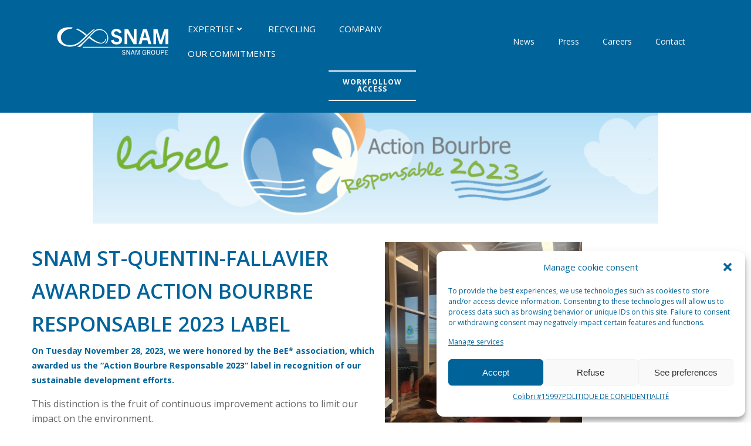

--- FILE ---
content_type: text/html; charset=UTF-8
request_url: https://www.snam.com/en/snam-st-quentin-fallavier-awarded-action-bourbre-responsable-2023-label/
body_size: 26585
content:
<!DOCTYPE html>
<html lang="en-GB">
<head>
    <meta charset="UTF-8">
    <meta name="viewport" content="width=device-width, initial-scale=1">
    <link rel="profile" href="http://gmpg.org/xfn/11">
    <title>SNAM St-Quentin-Fallavier awarded Action Bourbre Responsable 2023 label &#8211; SNAM battery recycling</title>
<meta name='robots' content='max-image-preview:large' />
<link rel='dns-prefetch' href='//fonts.googleapis.com' />
<link rel='dns-prefetch' href='//hb.wpmucdn.com' />
<link rel="alternate" type="application/rss+xml" title="SNAM battery recycling &raquo; Feed" href="https://www.snam.com/en/feed/" />
<link rel="alternate" type="application/rss+xml" title="SNAM battery recycling &raquo; Comments Feed" href="https://www.snam.com/en/comments/feed/" />
<link rel="alternate" title="oEmbed (JSON)" type="application/json+oembed" href="https://www.snam.com/wp-json/oembed/1.0/embed?url=https%3A%2F%2Fwww.snam.com%2Fen%2Fsnam-st-quentin-fallavier-awarded-action-bourbre-responsable-2023-label%2F" />
<link rel="alternate" title="oEmbed (XML)" type="text/xml+oembed" href="https://www.snam.com/wp-json/oembed/1.0/embed?url=https%3A%2F%2Fwww.snam.com%2Fen%2Fsnam-st-quentin-fallavier-awarded-action-bourbre-responsable-2023-label%2F&#038;format=xml" />
<style id='wp-img-auto-sizes-contain-inline-css' type='text/css'>
img:is([sizes=auto i],[sizes^="auto," i]){contain-intrinsic-size:3000px 1500px}
/*# sourceURL=wp-img-auto-sizes-contain-inline-css */
</style>
<link rel='stylesheet' id='extend-builder-css-css' href='https://www.snam.com/wp-content/uploads/hummingbird-assets/0462ff6ad33381f351ab99a739e71196.css' type='text/css' media='all' />
<style id='extend-builder-css-inline-css' type='text/css'>
/* page css */
/* part css : theme-shapes */
.colibri-shape-circles {
background-image:url('https://www.snam.com/wp-content/themes/colibri-wp/resources/images/header-shapes/circles.png')
}
.colibri-shape-10degree-stripes {
background-image:url('https://www.snam.com/wp-content/themes/colibri-wp/resources/images/header-shapes/10degree-stripes.png')
}
.colibri-shape-rounded-squares-blue {
background-image:url('https://www.snam.com/wp-content/themes/colibri-wp/resources/images/header-shapes/rounded-squares-blue.png')
}
.colibri-shape-many-rounded-squares-blue {
background-image:url('https://www.snam.com/wp-content/themes/colibri-wp/resources/images/header-shapes/many-rounded-squares-blue.png')
}
.colibri-shape-two-circles {
background-image:url('https://www.snam.com/wp-content/themes/colibri-wp/resources/images/header-shapes/two-circles.png')
}
.colibri-shape-circles-2 {
background-image:url('https://www.snam.com/wp-content/themes/colibri-wp/resources/images/header-shapes/circles-2.png')
}
.colibri-shape-circles-3 {
background-image:url('https://www.snam.com/wp-content/themes/colibri-wp/resources/images/header-shapes/circles-3.png')
}
.colibri-shape-circles-gradient {
background-image:url('https://www.snam.com/wp-content/themes/colibri-wp/resources/images/header-shapes/circles-gradient.png')
}
.colibri-shape-circles-white-gradient {
background-image:url('https://www.snam.com/wp-content/themes/colibri-wp/resources/images/header-shapes/circles-white-gradient.png')
}
.colibri-shape-waves {
background-image:url('https://www.snam.com/wp-content/themes/colibri-wp/resources/images/header-shapes/waves.png')
}
.colibri-shape-waves-inverted {
background-image:url('https://www.snam.com/wp-content/themes/colibri-wp/resources/images/header-shapes/waves-inverted.png')
}
.colibri-shape-dots {
background-image:url('https://www.snam.com/wp-content/themes/colibri-wp/resources/images/header-shapes/dots.png')
}
.colibri-shape-left-tilted-lines {
background-image:url('https://www.snam.com/wp-content/themes/colibri-wp/resources/images/header-shapes/left-tilted-lines.png')
}
.colibri-shape-right-tilted-lines {
background-image:url('https://www.snam.com/wp-content/themes/colibri-wp/resources/images/header-shapes/right-tilted-lines.png')
}
.colibri-shape-right-tilted-strips {
background-image:url('https://www.snam.com/wp-content/themes/colibri-wp/resources/images/header-shapes/right-tilted-strips.png')
}
/* part css : theme */

.h-y-container > *:not(:last-child), .h-x-container-inner > * {
  margin-bottom: 20px;
}
.h-x-container-inner, .h-column__content > .h-x-container > *:last-child {
  margin-bottom: -20px;
}
.h-x-container-inner > * {
  padding-left: 10px;
  padding-right: 10px;
}
.h-x-container-inner {
  margin-left: -10px;
  margin-right: -10px;
}
[class*=style-], [class*=local-style-], .h-global-transition, .h-global-transition-all, .h-global-transition-all * {
  transition-duration: 0s;
}
.wp-block-button .wp-block-button__link:not(.has-background),.wp-block-file .wp-block-file__button {
  background-color: rgb(0, 99, 153);
  background-image: none;
}
.wp-block-button .wp-block-button__link:not(.has-background):hover,.wp-block-button .wp-block-button__link:not(.has-background):focus,.wp-block-button .wp-block-button__link:not(.has-background):active,.wp-block-file .wp-block-file__button:hover,.wp-block-file .wp-block-file__button:focus,.wp-block-file .wp-block-file__button:active {
  background-color: rgb(0, 99, 153);
  background-image: none;
}
.wp-block-button.is-style-outline .wp-block-button__link:not(.has-background) {
  color: rgb(0, 99, 153);
  background-color: transparent;
  background-image: none;
  border-top-width: 2px;
  border-top-color: rgb(0, 99, 153);
  border-top-style: solid;
  border-right-width: 2px;
  border-right-color: rgb(0, 99, 153);
  border-right-style: solid;
  border-bottom-width: 2px;
  border-bottom-color: rgb(0, 99, 153);
  border-bottom-style: solid;
  border-left-width: 2px;
  border-left-color: rgb(0, 99, 153);
  border-left-style: solid;
}
.wp-block-button.is-style-outline .wp-block-button__link:not(.has-background):hover,.wp-block-button.is-style-outline .wp-block-button__link:not(.has-background):focus,.wp-block-button.is-style-outline .wp-block-button__link:not(.has-background):active {
  color: #fff;
  background-color: rgb(0, 99, 153);
  background-image: none;
}
.has-background-color,*[class^="wp-block-"].is-style-solid-color {
  background-color: rgb(0, 99, 153);
  background-image: none;
}
.has-colibri-color-1-background-color {
  background-color: rgb(0, 99, 153);
  background-image: none;
}
.wp-block-button .wp-block-button__link.has-colibri-color-1-background-color {
  background-color: rgb(0, 99, 153);
  background-image: none;
}
.wp-block-button .wp-block-button__link.has-colibri-color-1-background-color:hover,.wp-block-button .wp-block-button__link.has-colibri-color-1-background-color:focus,.wp-block-button .wp-block-button__link.has-colibri-color-1-background-color:active {
  background-color: rgb(0, 99, 153);
  background-image: none;
}
.wp-block-button.is-style-outline .wp-block-button__link.has-colibri-color-1-background-color {
  color: rgb(0, 99, 153);
  background-color: transparent;
  background-image: none;
  border-top-width: 2px;
  border-top-color: rgb(0, 99, 153);
  border-top-style: solid;
  border-right-width: 2px;
  border-right-color: rgb(0, 99, 153);
  border-right-style: solid;
  border-bottom-width: 2px;
  border-bottom-color: rgb(0, 99, 153);
  border-bottom-style: solid;
  border-left-width: 2px;
  border-left-color: rgb(0, 99, 153);
  border-left-style: solid;
}
.wp-block-button.is-style-outline .wp-block-button__link.has-colibri-color-1-background-color:hover,.wp-block-button.is-style-outline .wp-block-button__link.has-colibri-color-1-background-color:focus,.wp-block-button.is-style-outline .wp-block-button__link.has-colibri-color-1-background-color:active {
  color: #fff;
  background-color: rgb(0, 99, 153);
  background-image: none;
}
*[class^="wp-block-"].has-colibri-color-1-background-color,*[class^="wp-block-"] .has-colibri-color-1-background-color,*[class^="wp-block-"].is-style-solid-color.has-colibri-color-1-color,*[class^="wp-block-"].is-style-solid-color blockquote.has-colibri-color-1-color,*[class^="wp-block-"].is-style-solid-color blockquote.has-colibri-color-1-color p {
  background-color: rgb(0, 99, 153);
  background-image: none;
}
.has-colibri-color-1-color {
  color: rgb(0, 99, 153);
}
.has-colibri-color-2-background-color {
  background-color: rgb(124, 124, 123);
  background-image: none;
}
.wp-block-button .wp-block-button__link.has-colibri-color-2-background-color {
  background-color: rgb(124, 124, 123);
  background-image: none;
}
.wp-block-button .wp-block-button__link.has-colibri-color-2-background-color:hover,.wp-block-button .wp-block-button__link.has-colibri-color-2-background-color:focus,.wp-block-button .wp-block-button__link.has-colibri-color-2-background-color:active {
  background-color: rgb(124, 124, 40);
  background-image: none;
}
.wp-block-button.is-style-outline .wp-block-button__link.has-colibri-color-2-background-color {
  color: rgb(124, 124, 123);
  background-color: transparent;
  background-image: none;
  border-top-width: 2px;
  border-top-color: rgb(124, 124, 123);
  border-top-style: solid;
  border-right-width: 2px;
  border-right-color: rgb(124, 124, 123);
  border-right-style: solid;
  border-bottom-width: 2px;
  border-bottom-color: rgb(124, 124, 123);
  border-bottom-style: solid;
  border-left-width: 2px;
  border-left-color: rgb(124, 124, 123);
  border-left-style: solid;
}
.wp-block-button.is-style-outline .wp-block-button__link.has-colibri-color-2-background-color:hover,.wp-block-button.is-style-outline .wp-block-button__link.has-colibri-color-2-background-color:focus,.wp-block-button.is-style-outline .wp-block-button__link.has-colibri-color-2-background-color:active {
  color: #fff;
  background-color: rgb(124, 124, 123);
  background-image: none;
}
*[class^="wp-block-"].has-colibri-color-2-background-color,*[class^="wp-block-"] .has-colibri-color-2-background-color,*[class^="wp-block-"].is-style-solid-color.has-colibri-color-2-color,*[class^="wp-block-"].is-style-solid-color blockquote.has-colibri-color-2-color,*[class^="wp-block-"].is-style-solid-color blockquote.has-colibri-color-2-color p {
  background-color: rgb(124, 124, 123);
  background-image: none;
}
.has-colibri-color-2-color {
  color: rgb(124, 124, 123);
}
.has-colibri-color-3-background-color {
  background-color: #00bf87;
  background-image: none;
}
.wp-block-button .wp-block-button__link.has-colibri-color-3-background-color {
  background-color: #00bf87;
  background-image: none;
}
.wp-block-button .wp-block-button__link.has-colibri-color-3-background-color:hover,.wp-block-button .wp-block-button__link.has-colibri-color-3-background-color:focus,.wp-block-button .wp-block-button__link.has-colibri-color-3-background-color:active {
  background-color: rgb(0, 106, 75);
  background-image: none;
}
.wp-block-button.is-style-outline .wp-block-button__link.has-colibri-color-3-background-color {
  color: #00bf87;
  background-color: transparent;
  background-image: none;
  border-top-width: 2px;
  border-top-color: #00bf87;
  border-top-style: solid;
  border-right-width: 2px;
  border-right-color: #00bf87;
  border-right-style: solid;
  border-bottom-width: 2px;
  border-bottom-color: #00bf87;
  border-bottom-style: solid;
  border-left-width: 2px;
  border-left-color: #00bf87;
  border-left-style: solid;
}
.wp-block-button.is-style-outline .wp-block-button__link.has-colibri-color-3-background-color:hover,.wp-block-button.is-style-outline .wp-block-button__link.has-colibri-color-3-background-color:focus,.wp-block-button.is-style-outline .wp-block-button__link.has-colibri-color-3-background-color:active {
  color: #fff;
  background-color: #00bf87;
  background-image: none;
}
*[class^="wp-block-"].has-colibri-color-3-background-color,*[class^="wp-block-"] .has-colibri-color-3-background-color,*[class^="wp-block-"].is-style-solid-color.has-colibri-color-3-color,*[class^="wp-block-"].is-style-solid-color blockquote.has-colibri-color-3-color,*[class^="wp-block-"].is-style-solid-color blockquote.has-colibri-color-3-color p {
  background-color: #00bf87;
  background-image: none;
}
.has-colibri-color-3-color {
  color: #00bf87;
}
.has-colibri-color-4-background-color {
  background-color: #6632ff;
  background-image: none;
}
.wp-block-button .wp-block-button__link.has-colibri-color-4-background-color {
  background-color: #6632ff;
  background-image: none;
}
.wp-block-button .wp-block-button__link.has-colibri-color-4-background-color:hover,.wp-block-button .wp-block-button__link.has-colibri-color-4-background-color:focus,.wp-block-button .wp-block-button__link.has-colibri-color-4-background-color:active {
  background-color: rgb(68, 33, 170);
  background-image: none;
}
.wp-block-button.is-style-outline .wp-block-button__link.has-colibri-color-4-background-color {
  color: #6632ff;
  background-color: transparent;
  background-image: none;
  border-top-width: 2px;
  border-top-color: #6632ff;
  border-top-style: solid;
  border-right-width: 2px;
  border-right-color: #6632ff;
  border-right-style: solid;
  border-bottom-width: 2px;
  border-bottom-color: #6632ff;
  border-bottom-style: solid;
  border-left-width: 2px;
  border-left-color: #6632ff;
  border-left-style: solid;
}
.wp-block-button.is-style-outline .wp-block-button__link.has-colibri-color-4-background-color:hover,.wp-block-button.is-style-outline .wp-block-button__link.has-colibri-color-4-background-color:focus,.wp-block-button.is-style-outline .wp-block-button__link.has-colibri-color-4-background-color:active {
  color: #fff;
  background-color: #6632ff;
  background-image: none;
}
*[class^="wp-block-"].has-colibri-color-4-background-color,*[class^="wp-block-"] .has-colibri-color-4-background-color,*[class^="wp-block-"].is-style-solid-color.has-colibri-color-4-color,*[class^="wp-block-"].is-style-solid-color blockquote.has-colibri-color-4-color,*[class^="wp-block-"].is-style-solid-color blockquote.has-colibri-color-4-color p {
  background-color: #6632ff;
  background-image: none;
}
.has-colibri-color-4-color {
  color: #6632ff;
}
.has-colibri-color-5-background-color {
  background-color: #FFFFFF;
  background-image: none;
}
.wp-block-button .wp-block-button__link.has-colibri-color-5-background-color {
  background-color: #FFFFFF;
  background-image: none;
}
.wp-block-button .wp-block-button__link.has-colibri-color-5-background-color:hover,.wp-block-button .wp-block-button__link.has-colibri-color-5-background-color:focus,.wp-block-button .wp-block-button__link.has-colibri-color-5-background-color:active {
  background-color: rgb(102, 102, 102);
  background-image: none;
}
.wp-block-button.is-style-outline .wp-block-button__link.has-colibri-color-5-background-color {
  color: #FFFFFF;
  background-color: transparent;
  background-image: none;
  border-top-width: 2px;
  border-top-color: #FFFFFF;
  border-top-style: solid;
  border-right-width: 2px;
  border-right-color: #FFFFFF;
  border-right-style: solid;
  border-bottom-width: 2px;
  border-bottom-color: #FFFFFF;
  border-bottom-style: solid;
  border-left-width: 2px;
  border-left-color: #FFFFFF;
  border-left-style: solid;
}
.wp-block-button.is-style-outline .wp-block-button__link.has-colibri-color-5-background-color:hover,.wp-block-button.is-style-outline .wp-block-button__link.has-colibri-color-5-background-color:focus,.wp-block-button.is-style-outline .wp-block-button__link.has-colibri-color-5-background-color:active {
  color: #fff;
  background-color: #FFFFFF;
  background-image: none;
}
*[class^="wp-block-"].has-colibri-color-5-background-color,*[class^="wp-block-"] .has-colibri-color-5-background-color,*[class^="wp-block-"].is-style-solid-color.has-colibri-color-5-color,*[class^="wp-block-"].is-style-solid-color blockquote.has-colibri-color-5-color,*[class^="wp-block-"].is-style-solid-color blockquote.has-colibri-color-5-color p {
  background-color: #FFFFFF;
  background-image: none;
}
.has-colibri-color-5-color {
  color: #FFFFFF;
}
.has-colibri-color-6-background-color {
  background-color: #000000;
  background-image: none;
}
.wp-block-button .wp-block-button__link.has-colibri-color-6-background-color {
  background-color: #000000;
  background-image: none;
}
.wp-block-button .wp-block-button__link.has-colibri-color-6-background-color:hover,.wp-block-button .wp-block-button__link.has-colibri-color-6-background-color:focus,.wp-block-button .wp-block-button__link.has-colibri-color-6-background-color:active {
  background-color: rgb(51, 51, 51);
  background-image: none;
}
.wp-block-button.is-style-outline .wp-block-button__link.has-colibri-color-6-background-color {
  color: #000000;
  background-color: transparent;
  background-image: none;
  border-top-width: 2px;
  border-top-color: #000000;
  border-top-style: solid;
  border-right-width: 2px;
  border-right-color: #000000;
  border-right-style: solid;
  border-bottom-width: 2px;
  border-bottom-color: #000000;
  border-bottom-style: solid;
  border-left-width: 2px;
  border-left-color: #000000;
  border-left-style: solid;
}
.wp-block-button.is-style-outline .wp-block-button__link.has-colibri-color-6-background-color:hover,.wp-block-button.is-style-outline .wp-block-button__link.has-colibri-color-6-background-color:focus,.wp-block-button.is-style-outline .wp-block-button__link.has-colibri-color-6-background-color:active {
  color: #fff;
  background-color: #000000;
  background-image: none;
}
*[class^="wp-block-"].has-colibri-color-6-background-color,*[class^="wp-block-"] .has-colibri-color-6-background-color,*[class^="wp-block-"].is-style-solid-color.has-colibri-color-6-color,*[class^="wp-block-"].is-style-solid-color blockquote.has-colibri-color-6-color,*[class^="wp-block-"].is-style-solid-color blockquote.has-colibri-color-6-color p {
  background-color: #000000;
  background-image: none;
}
.has-colibri-color-6-color {
  color: #000000;
}
#colibri .woocommerce-store-notice,#colibri.woocommerce .content .h-section input[type=submit],#colibri.woocommerce-page  .content .h-section  input[type=button],#colibri.woocommerce .content .h-section  input[type=button],#colibri.woocommerce-page  .content .h-section .button,#colibri.woocommerce .content .h-section .button,#colibri.woocommerce-page  .content .h-section  a.button,#colibri.woocommerce .content .h-section  a.button,#colibri.woocommerce-page  .content .h-section button.button,#colibri.woocommerce .content .h-section button.button,#colibri.woocommerce-page  .content .h-section input.button,#colibri.woocommerce .content .h-section input.button,#colibri.woocommerce-page  .content .h-section input#submit,#colibri.woocommerce .content .h-section input#submit,#colibri.woocommerce-page  .content .h-section a.added_to_cart,#colibri.woocommerce .content .h-section a.added_to_cart,#colibri.woocommerce-page  .content .h-section .ui-slider-range,#colibri.woocommerce .content .h-section .ui-slider-range,#colibri.woocommerce-page  .content .h-section .ui-slider-handle,#colibri.woocommerce .content .h-section .ui-slider-handle {
  background-color: rgb(0, 99, 153);
  background-image: none;
  border-top-width: 0px;
  border-top-color: rgb(0, 99, 153);
  border-top-style: solid;
  border-right-width: 0px;
  border-right-color: rgb(0, 99, 153);
  border-right-style: solid;
  border-bottom-width: 0px;
  border-bottom-color: rgb(0, 99, 153);
  border-bottom-style: solid;
  border-left-width: 0px;
  border-left-color: rgb(0, 99, 153);
  border-left-style: solid;
}
#colibri .woocommerce-store-notice:hover,#colibri .woocommerce-store-notice:focus,#colibri .woocommerce-store-notice:active,#colibri.woocommerce .content .h-section input[type=submit]:hover,#colibri.woocommerce .content .h-section input[type=submit]:focus,#colibri.woocommerce .content .h-section input[type=submit]:active,#colibri.woocommerce-page  .content .h-section  input[type=button]:hover,#colibri.woocommerce-page  .content .h-section  input[type=button]:focus,#colibri.woocommerce-page  .content .h-section  input[type=button]:active,#colibri.woocommerce .content .h-section  input[type=button]:hover,#colibri.woocommerce .content .h-section  input[type=button]:focus,#colibri.woocommerce .content .h-section  input[type=button]:active,#colibri.woocommerce-page  .content .h-section .button:hover,#colibri.woocommerce-page  .content .h-section .button:focus,#colibri.woocommerce-page  .content .h-section .button:active,#colibri.woocommerce .content .h-section .button:hover,#colibri.woocommerce .content .h-section .button:focus,#colibri.woocommerce .content .h-section .button:active,#colibri.woocommerce-page  .content .h-section  a.button:hover,#colibri.woocommerce-page  .content .h-section  a.button:focus,#colibri.woocommerce-page  .content .h-section  a.button:active,#colibri.woocommerce .content .h-section  a.button:hover,#colibri.woocommerce .content .h-section  a.button:focus,#colibri.woocommerce .content .h-section  a.button:active,#colibri.woocommerce-page  .content .h-section button.button:hover,#colibri.woocommerce-page  .content .h-section button.button:focus,#colibri.woocommerce-page  .content .h-section button.button:active,#colibri.woocommerce .content .h-section button.button:hover,#colibri.woocommerce .content .h-section button.button:focus,#colibri.woocommerce .content .h-section button.button:active,#colibri.woocommerce-page  .content .h-section input.button:hover,#colibri.woocommerce-page  .content .h-section input.button:focus,#colibri.woocommerce-page  .content .h-section input.button:active,#colibri.woocommerce .content .h-section input.button:hover,#colibri.woocommerce .content .h-section input.button:focus,#colibri.woocommerce .content .h-section input.button:active,#colibri.woocommerce-page  .content .h-section input#submit:hover,#colibri.woocommerce-page  .content .h-section input#submit:focus,#colibri.woocommerce-page  .content .h-section input#submit:active,#colibri.woocommerce .content .h-section input#submit:hover,#colibri.woocommerce .content .h-section input#submit:focus,#colibri.woocommerce .content .h-section input#submit:active,#colibri.woocommerce-page  .content .h-section a.added_to_cart:hover,#colibri.woocommerce-page  .content .h-section a.added_to_cart:focus,#colibri.woocommerce-page  .content .h-section a.added_to_cart:active,#colibri.woocommerce .content .h-section a.added_to_cart:hover,#colibri.woocommerce .content .h-section a.added_to_cart:focus,#colibri.woocommerce .content .h-section a.added_to_cart:active,#colibri.woocommerce-page  .content .h-section .ui-slider-range:hover,#colibri.woocommerce-page  .content .h-section .ui-slider-range:focus,#colibri.woocommerce-page  .content .h-section .ui-slider-range:active,#colibri.woocommerce .content .h-section .ui-slider-range:hover,#colibri.woocommerce .content .h-section .ui-slider-range:focus,#colibri.woocommerce .content .h-section .ui-slider-range:active,#colibri.woocommerce-page  .content .h-section .ui-slider-handle:hover,#colibri.woocommerce-page  .content .h-section .ui-slider-handle:focus,#colibri.woocommerce-page  .content .h-section .ui-slider-handle:active,#colibri.woocommerce .content .h-section .ui-slider-handle:hover,#colibri.woocommerce .content .h-section .ui-slider-handle:focus,#colibri.woocommerce .content .h-section .ui-slider-handle:active {
  background-color: rgb(0, 99, 153);
  background-image: none;
  border-top-width: 0px;
  border-top-color: rgb(0, 99, 153);
  border-top-style: solid;
  border-right-width: 0px;
  border-right-color: rgb(0, 99, 153);
  border-right-style: solid;
  border-bottom-width: 0px;
  border-bottom-color: rgb(0, 99, 153);
  border-bottom-style: solid;
  border-left-width: 0px;
  border-left-color: rgb(0, 99, 153);
  border-left-style: solid;
}
#colibri.woocommerce-page  .content .h-section .star-rating::before,#colibri.woocommerce .content .h-section .star-rating::before,#colibri.woocommerce-page  .content .h-section .star-rating span::before,#colibri.woocommerce .content .h-section .star-rating span::before {
  color: rgb(0, 99, 153);
}
#colibri.woocommerce-page  .content .h-section .price,#colibri.woocommerce .content .h-section .price {
  color: rgb(0, 99, 153);
}
#colibri.woocommerce-page  .content .h-section .price del,#colibri.woocommerce .content .h-section .price del {
  color: rgb(0, 154, 238);
}
#colibri.woocommerce-page  .content .h-section .onsale,#colibri.woocommerce .content .h-section .onsale {
  background-color: rgb(0, 99, 153);
  background-image: none;
}
#colibri.woocommerce-page  .content .h-section .onsale:hover,#colibri.woocommerce-page  .content .h-section .onsale:focus,#colibri.woocommerce-page  .content .h-section .onsale:active,#colibri.woocommerce .content .h-section .onsale:hover,#colibri.woocommerce .content .h-section .onsale:focus,#colibri.woocommerce .content .h-section .onsale:active {
  background-color: rgb(0, 99, 153);
  background-image: none;
}
#colibri.woocommerce ul.products li.product h2:hover {
  color: rgb(0, 99, 153);
}
#colibri.woocommerce-page  .content .h-section .woocommerce-pagination .page-numbers.current,#colibri.woocommerce .content .h-section .woocommerce-pagination .page-numbers.current,#colibri.woocommerce-page  .content .h-section .woocommerce-pagination a.page-numbers:hover,#colibri.woocommerce .content .h-section .woocommerce-pagination a.page-numbers:hover {
  background-color: rgb(0, 99, 153);
  background-image: none;
}
#colibri.woocommerce-page  .content .h-section .comment-form-rating .stars a,#colibri.woocommerce .content .h-section .comment-form-rating .stars a {
  color: rgb(0, 99, 153);
}
.h-section-global-spacing {
  padding-top: 90px;
  padding-bottom: 90px;
}
#colibri .colibri-language-switcher {
  background-color: white;
  background-image: none;
  top: 80px;
  border-top-width: 0px;
  border-top-style: none;
  border-top-left-radius: 4px;
  border-top-right-radius: 0px;
  border-right-width: 0px;
  border-right-style: none;
  border-bottom-width: 0px;
  border-bottom-style: none;
  border-bottom-left-radius: 4px;
  border-bottom-right-radius: 0px;
  border-left-width: 0px;
  border-left-style: none;
}
#colibri .colibri-language-switcher .lang-item {
  padding-top: 14px;
  padding-right: 18px;
  padding-bottom: 14px;
  padding-left: 18px;
}
body {
  font-family: Open Sans;
  font-weight: 400;
  font-size: 16px;
  line-height: 1.6;
  color: rgb(153, 153, 153);
}
body a {
  font-family: Open Sans;
  font-weight: 400;
  text-decoration: none;
  font-size: 1em;
  line-height: 1.5;
  color: rgb(124, 124, 123);
}
body p {
  margin-bottom: 16px;
  font-family: Open Sans;
  font-weight: 400;
  font-size: 16px;
  line-height: 1.6;
  color: rgb(153, 153, 153);
}
body .h-lead p {
  margin-bottom: 16px;
  font-family: Open Sans;
  font-weight: 300;
  font-size: 1.25em;
  line-height: 1.5;
  color: rgb(102, 102, 102);
}
body blockquote p {
  margin-bottom: 16px;
  font-family: Open Sans;
  font-weight: 400;
  font-size: 16px;
  line-height: 1.6;
  color: rgb(153, 153, 153);
}
body h1 {
  margin-bottom: 5px;
  font-family: Open Sans;
  font-weight: 300;
  font-size: 35px;
  line-height: 1.6;
  color: rgb(255, 255, 255);
  margin-top: 3px;
}
body h2 {
  margin-bottom: 5px;
  font-family: Open Sans;
  font-weight: 600;
  font-size: 35px;
  line-height: 1.6;
  color: rgb(0, 99, 153);
  margin-top: 3px;
  text-transform: uppercase;
}
body h3 {
  margin-bottom: 16px;
  font-family: Open Sans;
  font-weight: 600;
  font-size: 28px;
  line-height: 1.25;
  color: rgb(124, 124, 123);
  text-transform: uppercase;
}
body h4 {
  margin-bottom: 16px;
  font-family: Open Sans;
  font-weight: 400;
  font-size: 16px;
  line-height: 1.6;
  color: rgb(124, 124, 123);
}
body h5 {
  margin-bottom: 16px;
  font-family: Open Sans;
  font-weight: 400;
  font-size: 16px;
  line-height: 1.55;
  color: rgb(0, 99, 153);
}
body h6 {
  margin-bottom: 16px;
  font-family: Open Sans;
  font-weight: 600;
  font-size: 16px;
  line-height: 1.6;
  color: rgb(255, 255, 255);
}
.has-colibri-color-7-background-color {
  background-color: rgb(0, 99, 153);
  background-image: none;
}
.wp-block-button .wp-block-button__link.has-colibri-color-7-background-color {
  background-color: rgb(0, 99, 153);
  background-image: none;
}
.wp-block-button .wp-block-button__link.has-colibri-color-7-background-color:hover,.wp-block-button .wp-block-button__link.has-colibri-color-7-background-color:focus,.wp-block-button .wp-block-button__link.has-colibri-color-7-background-color:active {
  background-color: rgb(0, 99, 153);
  background-image: none;
}
.wp-block-button.is-style-outline .wp-block-button__link.has-colibri-color-7-background-color {
  color: rgb(0, 99, 153);
  background-color: transparent;
  background-image: none;
  border-top-width: 2px;
  border-top-color: rgb(0, 99, 153);
  border-top-style: solid;
  border-right-width: 2px;
  border-right-color: rgb(0, 99, 153);
  border-right-style: solid;
  border-bottom-width: 2px;
  border-bottom-color: rgb(0, 99, 153);
  border-bottom-style: solid;
  border-left-width: 2px;
  border-left-color: rgb(0, 99, 153);
  border-left-style: solid;
}
.wp-block-button.is-style-outline .wp-block-button__link.has-colibri-color-7-background-color:hover,.wp-block-button.is-style-outline .wp-block-button__link.has-colibri-color-7-background-color:focus,.wp-block-button.is-style-outline .wp-block-button__link.has-colibri-color-7-background-color:active {
  color: #fff;
  background-color: rgb(0, 99, 153);
  background-image: none;
}
*[class^="wp-block-"].has-colibri-color-7-background-color,*[class^="wp-block-"] .has-colibri-color-7-background-color,*[class^="wp-block-"].is-style-solid-color.has-colibri-color-7-color,*[class^="wp-block-"].is-style-solid-color blockquote.has-colibri-color-7-color,*[class^="wp-block-"].is-style-solid-color blockquote.has-colibri-color-7-color p {
  background-color: rgb(0, 99, 153);
  background-image: none;
}
.has-colibri-color-7-color {
  color: rgb(0, 99, 153);
}
.has-colibri-color-8-background-color {
  background-color: rgb(124, 124, 123);
  background-image: none;
}
.wp-block-button .wp-block-button__link.has-colibri-color-8-background-color {
  background-color: rgb(124, 124, 123);
  background-image: none;
}
.wp-block-button .wp-block-button__link.has-colibri-color-8-background-color:hover,.wp-block-button .wp-block-button__link.has-colibri-color-8-background-color:focus,.wp-block-button .wp-block-button__link.has-colibri-color-8-background-color:active {
  background-color: rgb(124, 124, 40);
  background-image: none;
}
.wp-block-button.is-style-outline .wp-block-button__link.has-colibri-color-8-background-color {
  color: rgb(124, 124, 123);
  background-color: transparent;
  background-image: none;
  border-top-width: 2px;
  border-top-color: rgb(124, 124, 123);
  border-top-style: solid;
  border-right-width: 2px;
  border-right-color: rgb(124, 124, 123);
  border-right-style: solid;
  border-bottom-width: 2px;
  border-bottom-color: rgb(124, 124, 123);
  border-bottom-style: solid;
  border-left-width: 2px;
  border-left-color: rgb(124, 124, 123);
  border-left-style: solid;
}
.wp-block-button.is-style-outline .wp-block-button__link.has-colibri-color-8-background-color:hover,.wp-block-button.is-style-outline .wp-block-button__link.has-colibri-color-8-background-color:focus,.wp-block-button.is-style-outline .wp-block-button__link.has-colibri-color-8-background-color:active {
  color: #fff;
  background-color: rgb(124, 124, 123);
  background-image: none;
}
*[class^="wp-block-"].has-colibri-color-8-background-color,*[class^="wp-block-"] .has-colibri-color-8-background-color,*[class^="wp-block-"].is-style-solid-color.has-colibri-color-8-color,*[class^="wp-block-"].is-style-solid-color blockquote.has-colibri-color-8-color,*[class^="wp-block-"].is-style-solid-color blockquote.has-colibri-color-8-color p {
  background-color: rgb(124, 124, 123);
  background-image: none;
}
.has-colibri-color-8-color {
  color: rgb(124, 124, 123);
}
.has-colibri-color-9-background-color {
  background-color: rgb(255, 255, 255);
  background-image: none;
}
.wp-block-button .wp-block-button__link.has-colibri-color-9-background-color {
  background-color: rgb(255, 255, 255);
  background-image: none;
}
.wp-block-button .wp-block-button__link.has-colibri-color-9-background-color:hover,.wp-block-button .wp-block-button__link.has-colibri-color-9-background-color:focus,.wp-block-button .wp-block-button__link.has-colibri-color-9-background-color:active {
  background-color: rgb(102, 102, 102);
  background-image: none;
}
.wp-block-button.is-style-outline .wp-block-button__link.has-colibri-color-9-background-color {
  color: rgb(255, 255, 255);
  background-color: transparent;
  background-image: none;
  border-top-width: 2px;
  border-top-color: rgb(255, 255, 255);
  border-top-style: solid;
  border-right-width: 2px;
  border-right-color: rgb(255, 255, 255);
  border-right-style: solid;
  border-bottom-width: 2px;
  border-bottom-color: rgb(255, 255, 255);
  border-bottom-style: solid;
  border-left-width: 2px;
  border-left-color: rgb(255, 255, 255);
  border-left-style: solid;
}
.wp-block-button.is-style-outline .wp-block-button__link.has-colibri-color-9-background-color:hover,.wp-block-button.is-style-outline .wp-block-button__link.has-colibri-color-9-background-color:focus,.wp-block-button.is-style-outline .wp-block-button__link.has-colibri-color-9-background-color:active {
  color: #fff;
  background-color: rgb(255, 255, 255);
  background-image: none;
}
*[class^="wp-block-"].has-colibri-color-9-background-color,*[class^="wp-block-"] .has-colibri-color-9-background-color,*[class^="wp-block-"].is-style-solid-color.has-colibri-color-9-color,*[class^="wp-block-"].is-style-solid-color blockquote.has-colibri-color-9-color,*[class^="wp-block-"].is-style-solid-color blockquote.has-colibri-color-9-color p {
  background-color: rgb(255, 255, 255);
  background-image: none;
}
.has-colibri-color-9-color {
  color: rgb(255, 255, 255);
}
.has-colibri-color-10-background-color {
  background-color: rgb(253, 235, 221);
  background-image: none;
}
.wp-block-button .wp-block-button__link.has-colibri-color-10-background-color {
  background-color: rgb(253, 235, 221);
  background-image: none;
}
.wp-block-button .wp-block-button__link.has-colibri-color-10-background-color:hover,.wp-block-button .wp-block-button__link.has-colibri-color-10-background-color:focus,.wp-block-button .wp-block-button__link.has-colibri-color-10-background-color:active {
  background-color: rgb(253, 140, 52);
  background-image: none;
}
.wp-block-button.is-style-outline .wp-block-button__link.has-colibri-color-10-background-color {
  color: rgb(253, 235, 221);
  background-color: transparent;
  background-image: none;
  border-top-width: 2px;
  border-top-color: rgb(253, 235, 221);
  border-top-style: solid;
  border-right-width: 2px;
  border-right-color: rgb(253, 235, 221);
  border-right-style: solid;
  border-bottom-width: 2px;
  border-bottom-color: rgb(253, 235, 221);
  border-bottom-style: solid;
  border-left-width: 2px;
  border-left-color: rgb(253, 235, 221);
  border-left-style: solid;
}
.wp-block-button.is-style-outline .wp-block-button__link.has-colibri-color-10-background-color:hover,.wp-block-button.is-style-outline .wp-block-button__link.has-colibri-color-10-background-color:focus,.wp-block-button.is-style-outline .wp-block-button__link.has-colibri-color-10-background-color:active {
  color: #fff;
  background-color: rgb(253, 235, 221);
  background-image: none;
}
*[class^="wp-block-"].has-colibri-color-10-background-color,*[class^="wp-block-"] .has-colibri-color-10-background-color,*[class^="wp-block-"].is-style-solid-color.has-colibri-color-10-color,*[class^="wp-block-"].is-style-solid-color blockquote.has-colibri-color-10-color,*[class^="wp-block-"].is-style-solid-color blockquote.has-colibri-color-10-color p {
  background-color: rgb(253, 235, 221);
  background-image: none;
}
.has-colibri-color-10-color {
  color: rgb(253, 235, 221);
}
.has-colibri-color-11-background-color {
  background-color: rgb(255, 255, 255);
  background-image: none;
}
.wp-block-button .wp-block-button__link.has-colibri-color-11-background-color {
  background-color: rgb(255, 255, 255);
  background-image: none;
}
.wp-block-button .wp-block-button__link.has-colibri-color-11-background-color:hover,.wp-block-button .wp-block-button__link.has-colibri-color-11-background-color:focus,.wp-block-button .wp-block-button__link.has-colibri-color-11-background-color:active {
  background-color: rgb(102, 102, 102);
  background-image: none;
}
.wp-block-button.is-style-outline .wp-block-button__link.has-colibri-color-11-background-color {
  color: rgb(255, 255, 255);
  background-color: transparent;
  background-image: none;
  border-top-width: 2px;
  border-top-color: rgb(255, 255, 255);
  border-top-style: solid;
  border-right-width: 2px;
  border-right-color: rgb(255, 255, 255);
  border-right-style: solid;
  border-bottom-width: 2px;
  border-bottom-color: rgb(255, 255, 255);
  border-bottom-style: solid;
  border-left-width: 2px;
  border-left-color: rgb(255, 255, 255);
  border-left-style: solid;
}
.wp-block-button.is-style-outline .wp-block-button__link.has-colibri-color-11-background-color:hover,.wp-block-button.is-style-outline .wp-block-button__link.has-colibri-color-11-background-color:focus,.wp-block-button.is-style-outline .wp-block-button__link.has-colibri-color-11-background-color:active {
  color: #fff;
  background-color: rgb(255, 255, 255);
  background-image: none;
}
*[class^="wp-block-"].has-colibri-color-11-background-color,*[class^="wp-block-"] .has-colibri-color-11-background-color,*[class^="wp-block-"].is-style-solid-color.has-colibri-color-11-color,*[class^="wp-block-"].is-style-solid-color blockquote.has-colibri-color-11-color,*[class^="wp-block-"].is-style-solid-color blockquote.has-colibri-color-11-color p {
  background-color: rgb(255, 255, 255);
  background-image: none;
}
.has-colibri-color-11-color {
  color: rgb(255, 255, 255);
}
.has-colibri-color-12-background-color {
  background-color: rgb(152, 152, 152);
  background-image: none;
}
.wp-block-button .wp-block-button__link.has-colibri-color-12-background-color {
  background-color: rgb(152, 152, 152);
  background-image: none;
}
.wp-block-button .wp-block-button__link.has-colibri-color-12-background-color:hover,.wp-block-button .wp-block-button__link.has-colibri-color-12-background-color:focus,.wp-block-button .wp-block-button__link.has-colibri-color-12-background-color:active {
  background-color: rgb(101, 101, 101);
  background-image: none;
}
.wp-block-button.is-style-outline .wp-block-button__link.has-colibri-color-12-background-color {
  color: rgb(152, 152, 152);
  background-color: transparent;
  background-image: none;
  border-top-width: 2px;
  border-top-color: rgb(152, 152, 152);
  border-top-style: solid;
  border-right-width: 2px;
  border-right-color: rgb(152, 152, 152);
  border-right-style: solid;
  border-bottom-width: 2px;
  border-bottom-color: rgb(152, 152, 152);
  border-bottom-style: solid;
  border-left-width: 2px;
  border-left-color: rgb(152, 152, 152);
  border-left-style: solid;
}
.wp-block-button.is-style-outline .wp-block-button__link.has-colibri-color-12-background-color:hover,.wp-block-button.is-style-outline .wp-block-button__link.has-colibri-color-12-background-color:focus,.wp-block-button.is-style-outline .wp-block-button__link.has-colibri-color-12-background-color:active {
  color: #fff;
  background-color: rgb(152, 152, 152);
  background-image: none;
}
*[class^="wp-block-"].has-colibri-color-12-background-color,*[class^="wp-block-"] .has-colibri-color-12-background-color,*[class^="wp-block-"].is-style-solid-color.has-colibri-color-12-color,*[class^="wp-block-"].is-style-solid-color blockquote.has-colibri-color-12-color,*[class^="wp-block-"].is-style-solid-color blockquote.has-colibri-color-12-color p {
  background-color: rgb(152, 152, 152);
  background-image: none;
}
.has-colibri-color-12-color {
  color: rgb(152, 152, 152);
}
 .content.colibri-main-content-single .main-section,.content.colibri-main-content-archive .main-section {
  padding-top: 50px;
  padding-bottom: 90px;
}
 .content.colibri-main-content-single .main-section .colibri-sidebar.blog-sidebar-right,.content.colibri-main-content-archive .main-section .colibri-sidebar.blog-sidebar-right {
  width: 25% ;
  flex: 0 0 auto;
  -ms-flex: 0 0 auto;
  max-width: 25%;
}


@media (min-width: 768px) and (max-width: 1023px){
.h-section-global-spacing {
  padding-top: 60px;
  padding-bottom: 60px;
}
 .content.colibri-main-content-single .main-section .colibri-sidebar.blog-sidebar-right,.content.colibri-main-content-archive .main-section .colibri-sidebar.blog-sidebar-right {
  width: 33.33% ;
  flex: 0 0 auto;
  -ms-flex: 0 0 auto;
  max-width: 33.33%;
}

}

@media (max-width: 767px){
.h-section-global-spacing {
  padding-top: 30px;
  padding-bottom: 30px;
}
 .content.colibri-main-content-single .main-section .colibri-sidebar.blog-sidebar-right,.content.colibri-main-content-archive .main-section .colibri-sidebar.blog-sidebar-right {
  width: 100% ;
  flex: 0 0 auto;
  -ms-flex: 0 0 auto;
  max-width: 100%;
}
body a {
  color: rgb(255, 255, 255);
}

}
/* part css : page */
#colibri .style-2 {
  animation-duration: 0.5s;
  background-color: rgb(0, 99, 153);
  background-image: none;
  color: rgb(255, 255, 255);
}
#colibri .style-2 p {
  color: rgb(255, 255, 255);
}
#colibri .style-2 h1 {
  color: rgb(0, 99, 153);
}
#colibri .style-2 h2 {
  color: rgb(0, 99, 153);
}
#colibri .style-2 h3 {
  color: rgb(0, 99, 153);
}
#colibri .style-2 h4 {
  color: rgb(0, 99, 153);
}
#colibri .style-2 h5 {
  color: rgb(0, 99, 153);
}
#colibri .style-2 h6 {
  color: rgb(0, 99, 153);
}
#colibri .h-navigation_sticky .style-2,#colibri .h-navigation_sticky.style-2 {
  background-color: rgb(0, 99, 153);
  background-image: none;
  padding-top: 0px;
  padding-bottom: 0px;
  box-shadow: 0px 0px 4px 0px rgba(0,0,0,0.5) ;
}
.style-4 > .h-y-container > *:not(:last-child) {
  margin-bottom: 15px;
}
#colibri .style-4 {
  text-align: left;
  height: auto;
  min-height: unset;
}
#colibri .style-5-image {
  max-height: 70px;
}
#colibri .style-5 a,#colibri .style-5  .logo-text {
  color: #ffffff;
  text-decoration: none;
  font-size: 24px;
}
#colibri .style-5 .logo-text {
  color: #FFFFFF;
}
#colibri .h-navigation_sticky .style-5-image,#colibri .h-navigation_sticky.style-5-image {
  max-height: 70px;
}
#colibri .h-navigation_sticky .style-5 a,#colibri .h-navigation_sticky .style-5  .logo-text,#colibri .h-navigation_sticky.style-5 a,#colibri .h-navigation_sticky.style-5  .logo-text {
  color: #000000;
  text-decoration: none;
}
#colibri .style-3021-offscreen {
  background-color: rgb(0, 99, 153);
  background-image: none;
  width: 300px !important;
}
#colibri .style-3021-offscreenOverlay {
  background-color: rgba(0,0,0,0.5);
  background-image: none;
}
#colibri .style-3021  .h-hamburger-icon {
  background-color: rgba(0, 0, 0, 0.1);
  background-image: none;
  border-top-width: 0px;
  border-top-color: black;
  border-top-style: solid;
  border-top-left-radius: 100%;
  border-top-right-radius: 100%;
  border-right-width: 0px;
  border-right-color: black;
  border-right-style: solid;
  border-bottom-width: 0px;
  border-bottom-color: black;
  border-bottom-style: solid;
  border-bottom-left-radius: 100%;
  border-bottom-right-radius: 100%;
  border-left-width: 0px;
  border-left-color: black;
  border-left-style: solid;
  fill: white;
  padding-top: 5px;
  padding-right: 5px;
  padding-bottom: 5px;
  padding-left: 5px;
  width: 24px;
  height: 24px;
}
#colibri .style-3023 >  div > .colibri-menu-container > ul.colibri-menu > li > a {
  padding-top: 12px;
  padding-bottom: 12px;
  padding-left: 40px;
  border-top-width: 0px;
  border-top-color: #808080;
  border-top-style: solid;
  border-right-width: 0px;
  border-right-color: #808080;
  border-right-style: solid;
  border-bottom-width: 1px;
  border-bottom-color: rgb(253, 235, 221);
  border-bottom-style: solid;
  border-left-width: 0px;
  border-left-color: #808080;
  border-left-style: solid;
  font-size: 14px;
  color: white;
}
#colibri .style-3023  >  div > .colibri-menu-container > ul.colibri-menu > li.current_page_item > a,#colibri .style-3023  >  div > .colibri-menu-container > ul.colibri-menu > li.current_page_item > a:hover {
  padding-top: 12px;
  padding-bottom: 12px;
  padding-left: 40px;
  border-top-width: 0px;
  border-top-color: #808080;
  border-top-style: solid;
  border-right-width: 0px;
  border-right-color: #808080;
  border-right-style: solid;
  border-bottom-width: 1px;
  border-bottom-color: rgb(253, 235, 221);
  border-bottom-style: solid;
  border-left-width: 0px;
  border-left-color: #808080;
  border-left-style: solid;
  font-size: 14px;
  color: white;
}
#colibri .style-3023 >  div > .colibri-menu-container > ul.colibri-menu li > ul > li > a {
  padding-top: 12px;
  padding-bottom: 12px;
  padding-left: 40px;
  border-top-width: 0px;
  border-top-color: #808080;
  border-top-style: solid;
  border-right-width: 0px;
  border-right-color: #808080;
  border-right-style: solid;
  border-bottom-width: 1px;
  border-bottom-color: #808080;
  border-bottom-style: solid;
  border-left-width: 0px;
  border-left-color: #808080;
  border-left-style: solid;
  font-size: 14px;
  color: white;
}
#colibri .style-3023 >  div > .colibri-menu-container > ul.colibri-menu li > ul > li.current_page_item > a,#colibri .style-3023  >  div > .colibri-menu-container > ul.colibri-menu li > ul > li.current_page_item > a:hover {
  padding-top: 12px;
  padding-bottom: 12px;
  padding-left: 40px;
  border-top-width: 0px;
  border-top-color: #808080;
  border-top-style: solid;
  border-right-width: 0px;
  border-right-color: #808080;
  border-right-style: solid;
  border-bottom-width: 1px;
  border-bottom-color: #808080;
  border-bottom-style: solid;
  border-left-width: 0px;
  border-left-color: #808080;
  border-left-style: solid;
  font-size: 14px;
  color: white;
}
#colibri .style-3023 >  div > .colibri-menu-container > ul.colibri-menu  li > a > svg,#colibri .style-3023 >  div > .colibri-menu-container > ul.colibri-menu  li > a >  .arrow-wrapper {
  padding-right: 20px;
  padding-left: 20px;
  color: rgb(255, 255, 255);
}
#colibri .style-3023 >  div > .colibri-menu-container > ul.colibri-menu > li.hover  > a > svg,#colibri .style-3023 >  div > .colibri-menu-container > ul.colibri-menu > li.hover  > a > .arrow-wrapper {
  color: rgb(253, 235, 221);
}
#colibri .style-3023 >  div > .colibri-menu-container > ul.colibri-menu > li:hover  > a > svg,#colibri .style-3023 >  div > .colibri-menu-container > ul.colibri-menu > li.hover  > a > svg,#colibri .style-3023 >  div > .colibri-menu-container > ul.colibri-menu > li:hover  > a > .arrow-wrapper,#colibri .style-3023 >  div > .colibri-menu-container > ul.colibri-menu > li.hover  > a > .arrow-wrapper {
  color: rgb(253, 235, 221);
}
#colibri .style-3023 >  div > .colibri-menu-container > ul.colibri-menu li.current_page_item > a > svg,#colibri .style-3023 >  div > .colibri-menu-container > ul.colibri-menu > li.current_page_item:hover > a > svg,#colibri .style-3023 >  div > .colibri-menu-container > ul.colibri-menu li.current_page_item > a > .arrow-wrapper,#colibri .style-3023 >  div > .colibri-menu-container > ul.colibri-menu > li.current_page_item:hover > a > .arrow-wrapper {
  padding-right: 20px;
  padding-left: 20px;
  color: rgb(253, 235, 221);
}
#colibri .style-3023 >  div > .colibri-menu-container > ul.colibri-menu li > ul  li > a > svg,#colibri .style-3023 >  div > .colibri-menu-container > ul.colibri-menu li > ul  li > a >  .arrow-wrapper {
  color: rgb(255, 255, 255);
  padding-right: 20px;
  padding-left: 20px;
}
#colibri .style-3023 >  div > .colibri-menu-container > ul.colibri-menu li > ul li.current_page_item > a > svg,#colibri .style-3023 >  div > .colibri-menu-container > ul.colibri-menu li > ul > li.current_page_item:hover > a > svg,#colibri .style-3023 >  div > .colibri-menu-container > ul.colibri-menu li > ul li.current_page_item > a > .arrow-wrapper,#colibri .style-3023 >  div > .colibri-menu-container > ul.colibri-menu li > ul > li.current_page_item:hover > a > .arrow-wrapper {
  color: rgb(255, 255, 255);
  padding-right: 20px;
  padding-left: 20px;
}
#colibri .style-3025 {
  text-align: center;
  height: auto;
  min-height: unset;
}
#colibri .style-3026-image {
  max-height: 70px;
}
#colibri .style-3026 a,#colibri .style-3026  .logo-text {
  color: #ffffff;
  text-decoration: none;
}
#colibri .h-navigation_sticky .style-3026-image,#colibri .h-navigation_sticky.style-3026-image {
  max-height: 70px;
}
#colibri .h-navigation_sticky .style-3026 a,#colibri .h-navigation_sticky .style-3026  .logo-text,#colibri .h-navigation_sticky.style-3026 a,#colibri .h-navigation_sticky.style-3026  .logo-text {
  color: #000000;
  text-decoration: none;
}
#colibri .style-3028 {
  text-align: center;
  height: auto;
  min-height: unset;
}
#colibri .style-3030 {
  text-align: right;
  height: auto;
  min-height: unset;
  background-color: rgba(0,0,0,0);
  background-image: none;
  padding-top: 0px;
  margin-top: 0px;
  border-top-width: 0px;
  border-top-style: none;
  border-right-width: 0px;
  border-right-style: none;
  border-bottom-width: 0px;
  border-bottom-style: none;
  border-left-width: 0px;
  border-left-style: none;
}
#colibri .h-navigation_sticky .style-3031,#colibri .h-navigation_sticky.style-3031 {
  text-align: center;
}
#colibri .style-3031 {
  text-align: left;
}
#colibri .style-3032-icon {
  width: 12px;
  height: 12px;
  margin-right: 10px;
  margin-left: 0px;
}
#colibri .style-3032 {
  text-align: center;
  background-color: rgba(0,0,0,0);
  background-image: none;
  font-family: Open Sans;
  font-weight: 700;
  text-transform: uppercase;
  font-size: 12px;
  line-height: 1;
  letter-spacing: 1px;
  color: rgb(255, 255, 255);
  border-top-width: 2px;
  border-top-color: rgb(255, 255, 255);
  border-top-style: solid;
  border-top-left-radius: 0px;
  border-top-right-radius: 0px;
  border-right-width: 0px;
  border-right-color: rgb(255, 255, 255);
  border-right-style: solid;
  border-bottom-width: 2px;
  border-bottom-color: rgb(255, 255, 255);
  border-bottom-style: solid;
  border-bottom-left-radius: 0px;
  border-bottom-right-radius: 0px;
  border-left-width: 0px;
  border-left-color: rgb(255, 255, 255);
  border-left-style: solid;
  padding-top: 12px;
  padding-right: 24px;
  padding-bottom: 12px;
  padding-left: 24px;
}
#colibri .style-3032:hover,#colibri .style-3032:focus {
  background-color: rgb(255, 255, 255);
  color: rgb(0, 99, 153);
}
#colibri .style-3032:active .style-3032-icon {
  width: 12px;
  height: 12px;
  margin-right: 10px;
  margin-left: 0px;
}
#colibri .style-6742-offscreen {
  background-color: #222B34;
  background-image: none;
  width: 300px !important;
}
#colibri .style-6742-offscreenOverlay {
  background-color: rgba(0,0,0,0.5);
  background-image: none;
}
#colibri .style-6742  .h-hamburger-icon {
  background-color: rgba(0, 0, 0, 0.1);
  background-image: none;
  border-top-width: 0px;
  border-top-color: black;
  border-top-style: solid;
  border-top-left-radius: 100%;
  border-top-right-radius: 100%;
  border-right-width: 0px;
  border-right-color: black;
  border-right-style: solid;
  border-bottom-width: 0px;
  border-bottom-color: black;
  border-bottom-style: solid;
  border-bottom-left-radius: 100%;
  border-bottom-right-radius: 100%;
  border-left-width: 0px;
  border-left-color: black;
  border-left-style: solid;
  fill: white;
  padding-top: 5px;
  padding-right: 5px;
  padding-bottom: 5px;
  padding-left: 5px;
  width: 24px;
  height: 24px;
}
#colibri .style-6744 >  div > .colibri-menu-container > ul.colibri-menu > li > a {
  padding-top: 12px;
  padding-bottom: 12px;
  padding-left: 40px;
  border-top-width: 0px;
  border-top-color: #808080;
  border-top-style: solid;
  border-right-width: 0px;
  border-right-color: #808080;
  border-right-style: solid;
  border-bottom-width: 1px;
  border-bottom-color: #808080;
  border-bottom-style: solid;
  border-left-width: 0px;
  border-left-color: #808080;
  border-left-style: solid;
  font-size: 14px;
  color: white;
}
#colibri .style-6744  >  div > .colibri-menu-container > ul.colibri-menu > li.current_page_item > a,#colibri .style-6744  >  div > .colibri-menu-container > ul.colibri-menu > li.current_page_item > a:hover {
  padding-top: 12px;
  padding-bottom: 12px;
  padding-left: 40px;
  border-top-width: 0px;
  border-top-color: #808080;
  border-top-style: solid;
  border-right-width: 0px;
  border-right-color: #808080;
  border-right-style: solid;
  border-bottom-width: 1px;
  border-bottom-color: #808080;
  border-bottom-style: solid;
  border-left-width: 0px;
  border-left-color: #808080;
  border-left-style: solid;
  font-size: 14px;
  color: white;
}
#colibri .style-6744 >  div > .colibri-menu-container > ul.colibri-menu li > ul > li > a {
  padding-top: 12px;
  padding-bottom: 12px;
  padding-left: 40px;
  border-top-width: 0px;
  border-top-color: #808080;
  border-top-style: solid;
  border-right-width: 0px;
  border-right-color: #808080;
  border-right-style: solid;
  border-bottom-width: 1px;
  border-bottom-color: #808080;
  border-bottom-style: solid;
  border-left-width: 0px;
  border-left-color: #808080;
  border-left-style: solid;
  font-size: 14px;
  color: white;
}
#colibri .style-6744 >  div > .colibri-menu-container > ul.colibri-menu li > ul > li.current_page_item > a,#colibri .style-6744  >  div > .colibri-menu-container > ul.colibri-menu li > ul > li.current_page_item > a:hover {
  padding-top: 12px;
  padding-bottom: 12px;
  padding-left: 40px;
  border-top-width: 0px;
  border-top-color: #808080;
  border-top-style: solid;
  border-right-width: 0px;
  border-right-color: #808080;
  border-right-style: solid;
  border-bottom-width: 1px;
  border-bottom-color: #808080;
  border-bottom-style: solid;
  border-left-width: 0px;
  border-left-color: #808080;
  border-left-style: solid;
  font-size: 14px;
  color: white;
}
#colibri .style-6744 >  div > .colibri-menu-container > ul.colibri-menu  li > a > svg,#colibri .style-6744 >  div > .colibri-menu-container > ul.colibri-menu  li > a >  .arrow-wrapper {
  padding-right: 20px;
  padding-left: 20px;
  color: black;
}
#colibri .style-6744 >  div > .colibri-menu-container > ul.colibri-menu li.current_page_item > a > svg,#colibri .style-6744 >  div > .colibri-menu-container > ul.colibri-menu > li.current_page_item:hover > a > svg,#colibri .style-6744 >  div > .colibri-menu-container > ul.colibri-menu li.current_page_item > a > .arrow-wrapper,#colibri .style-6744 >  div > .colibri-menu-container > ul.colibri-menu > li.current_page_item:hover > a > .arrow-wrapper {
  padding-right: 20px;
  padding-left: 20px;
  color: black;
}
#colibri .style-6744 >  div > .colibri-menu-container > ul.colibri-menu li > ul  li > a > svg,#colibri .style-6744 >  div > .colibri-menu-container > ul.colibri-menu li > ul  li > a >  .arrow-wrapper {
  color: white;
  padding-right: 20px;
  padding-left: 20px;
}
#colibri .style-6744 >  div > .colibri-menu-container > ul.colibri-menu li > ul li.current_page_item > a > svg,#colibri .style-6744 >  div > .colibri-menu-container > ul.colibri-menu li > ul > li.current_page_item:hover > a > svg,#colibri .style-6744 >  div > .colibri-menu-container > ul.colibri-menu li > ul li.current_page_item > a > .arrow-wrapper,#colibri .style-6744 >  div > .colibri-menu-container > ul.colibri-menu li > ul > li.current_page_item:hover > a > .arrow-wrapper {
  color: white;
  padding-right: 20px;
  padding-left: 20px;
}
#colibri .style-6746 {
  text-align: center;
  height: auto;
  min-height: unset;
}
#colibri .style-6747-image {
  max-height: 70px;
}
#colibri .style-6747 a,#colibri .style-6747  .logo-text {
  color: #ffffff;
  text-decoration: none;
}
#colibri .h-navigation_sticky .style-6747-image,#colibri .h-navigation_sticky.style-6747-image {
  max-height: 70px;
}
#colibri .h-navigation_sticky .style-6747 a,#colibri .h-navigation_sticky .style-6747  .logo-text,#colibri .h-navigation_sticky.style-6747 a,#colibri .h-navigation_sticky.style-6747  .logo-text {
  color: #000000;
  text-decoration: none;
}
#colibri .style-6749 {
  text-align: center;
  height: auto;
  min-height: unset;
}
#colibri .style-6750 ol {
  list-style-type: decimal;
}
#colibri .style-6750 ul {
  list-style-type: disc;
}
#colibri .style-6752-icon {
  width: 12px;
  height: 12px;
  margin-right: 10px;
  margin-left: 0px;
}
#colibri .style-6752 {
  text-align: center;
  background-color: rgb(0, 99, 153);
  background-image: none;
  font-family: Open Sans;
  font-weight: 400;
  text-transform: none;
  font-size: 14px;
  line-height: 1;
  letter-spacing: 1px;
  color: #fff;
  border-top-width: 2px;
  border-top-color: rgb(0, 99, 153);
  border-top-style: solid;
  border-top-left-radius: 5px;
  border-top-right-radius: 5px;
  border-right-width: 2px;
  border-right-color: rgb(0, 99, 153);
  border-right-style: solid;
  border-bottom-width: 2px;
  border-bottom-color: rgb(0, 99, 153);
  border-bottom-style: solid;
  border-bottom-left-radius: 5px;
  border-bottom-right-radius: 5px;
  border-left-width: 2px;
  border-left-color: rgb(0, 99, 153);
  border-left-style: solid;
  padding-top: 12px;
  padding-right: 24px;
  padding-bottom: 12px;
  padding-left: 24px;
}
#colibri .style-6752:active .style-6752-icon {
  width: 12px;
  height: 12px;
  margin-right: 10px;
  margin-left: 0px;
}
#colibri .style-6753 {
  height: 50px;
}
#colibri .style-6755-icon {
  width: 12px;
  height: 12px;
  margin-right: 10px;
  margin-left: 0px;
}
#colibri .style-6755 {
  text-align: center;
  background-color: rgb(0, 99, 153);
  background-image: none;
  font-family: Open Sans;
  font-weight: 400;
  text-transform: none;
  font-size: 14px;
  line-height: 1;
  letter-spacing: 1px;
  color: #fff;
  border-top-width: 2px;
  border-top-color: rgb(0, 99, 153);
  border-top-style: solid;
  border-top-left-radius: 5px;
  border-top-right-radius: 5px;
  border-right-width: 2px;
  border-right-color: rgb(0, 99, 153);
  border-right-style: solid;
  border-bottom-width: 2px;
  border-bottom-color: rgb(0, 99, 153);
  border-bottom-style: solid;
  border-bottom-left-radius: 5px;
  border-bottom-right-radius: 5px;
  border-left-width: 2px;
  border-left-color: rgb(0, 99, 153);
  border-left-style: solid;
  padding-top: 12px;
  padding-right: 24px;
  padding-bottom: 12px;
  padding-left: 24px;
}
#colibri .style-6755:active .style-6755-icon {
  width: 12px;
  height: 12px;
  margin-right: 10px;
  margin-left: 0px;
}
#colibri .style-6757-icon {
  width: 12px;
  height: 12px;
  margin-right: 10px;
  margin-left: 0px;
}
#colibri .style-6757 {
  text-align: center;
  background-color: rgb(0, 99, 153);
  background-image: none;
  font-family: Open Sans;
  font-weight: 400;
  text-transform: none;
  font-size: 14px;
  line-height: 1;
  letter-spacing: 1px;
  color: #fff;
  border-top-width: 2px;
  border-top-color: rgb(0, 99, 153);
  border-top-style: solid;
  border-top-left-radius: 5px;
  border-top-right-radius: 5px;
  border-right-width: 2px;
  border-right-color: rgb(0, 99, 153);
  border-right-style: solid;
  border-bottom-width: 2px;
  border-bottom-color: rgb(0, 99, 153);
  border-bottom-style: solid;
  border-bottom-left-radius: 5px;
  border-bottom-right-radius: 5px;
  border-left-width: 2px;
  border-left-color: rgb(0, 99, 153);
  border-left-style: solid;
  padding-top: 12px;
  padding-right: 24px;
  padding-bottom: 12px;
  padding-left: 24px;
}
#colibri .style-6757:active .style-6757-icon {
  width: 12px;
  height: 12px;
  margin-right: 10px;
  margin-left: 0px;
}
#colibri .style-6758 {
  text-align: center;
}
#colibri .style-6759-icon {
  width: 12px;
  height: 12px;
  margin-right: 10px;
  margin-left: 0px;
}
#colibri .style-6759 {
  text-align: center;
  background-color: rgb(0, 99, 153);
  background-image: none;
  font-family: Open Sans;
  font-weight: 600;
  text-transform: uppercase;
  font-size: 12px;
  line-height: 1;
  letter-spacing: 1px;
  color: #fff;
  border-top-width: 2px;
  border-top-color: rgb(255, 255, 255);
  border-top-style: solid;
  border-top-left-radius: 0px;
  border-top-right-radius: 0px;
  border-right-width: 0px;
  border-right-color: rgb(255, 255, 255);
  border-right-style: solid;
  border-bottom-width: 2px;
  border-bottom-color: rgb(255, 255, 255);
  border-bottom-style: solid;
  border-bottom-left-radius: 0px;
  border-bottom-right-radius: 0px;
  border-left-width: 0px;
  border-left-color: rgb(255, 255, 255);
  border-left-style: solid;
  padding-top: 12px;
  padding-right: 24px;
  padding-bottom: 12px;
  padding-left: 24px;
}
#colibri .style-6759:active .style-6759-icon {
  width: 12px;
  height: 12px;
  margin-right: 10px;
  margin-left: 0px;
}
#colibri .style-6760-icon {
  fill: rgb(255, 255, 255);
  width: 16px ;
  height: 16px;
  padding-left: 10px;
}
#colibri .style-6760 .list-item-text-wrapper {
  horizontal-align: center;
  padding-bottom: 0px;
}
#colibri .style-6760 .list-text {
  margin-left: 10px;
  color: rgb(255, 255, 255);
}
#colibri .style-6760 .list-divider {
  color: rgb(0,0,0);
  width: 100% ;
  height: 0%;
  border-top-width: 0px;
  border-top-style: solid;
  border-right-width: 0px;
  border-right-style: solid;
  border-bottom-width: 1px;
  border-bottom-color: rgb(0,0,0);
  border-bottom-style: solid;
  border-left-width: 0px;
  border-left-style: solid;
  margin-left: 0px;
}
#colibri .style-6760 .list-container-divider {
  width: 100% ;
  padding-top: 10px;
  padding-right: 0px;
  padding-bottom: 10px;
  padding-left: 0px;
  height: 1px;
}
#colibri .style-8235 >  div > .colibri-menu-container > ul.colibri-menu {
  justify-content: flex-start;
}
#colibri .style-8235 >  div > .colibri-menu-container > ul.colibri-menu > li {
  margin-top: 0px;
  margin-right: 10px;
  margin-bottom: 0px;
  margin-left: 10px;
  padding-top: 10px;
  padding-right: 10px;
  padding-bottom: 10px;
  padding-left: 10px;
}
#colibri .style-8235 >  div > .colibri-menu-container > ul.colibri-menu > li.current_page_item,#colibri .style-8235  >  div > .colibri-menu-container > ul.colibri-menu > li.current_page_item:hover {
  margin-top: 0px;
  margin-right: 10px;
  margin-bottom: 0px;
  margin-left: 10px;
  padding-top: 10px;
  padding-right: 10px;
  padding-bottom: 10px;
  padding-left: 10px;
  background-color: rgba(0,0,0,0);
  background-image: none;
}
#colibri .style-8235 >  div > .colibri-menu-container > ul.colibri-menu > li > a {
  font-weight: 400;
  font-size: 15px;
  color: rgb(255, 255, 255);
}
#colibri .style-8235  >  div > .colibri-menu-container > ul.colibri-menu > li.hover  > a {
  color: rgb(253, 235, 221);
}
#colibri .style-8235  >  div > .colibri-menu-container > ul.colibri-menu > li:hover > a,#colibri .style-8235  >  div > .colibri-menu-container > ul.colibri-menu > li.hover  > a {
  color: rgb(253, 235, 221);
}
#colibri .style-8235  >  div > .colibri-menu-container > ul.colibri-menu > li.current_page_item > a,#colibri .style-8235  >  div > .colibri-menu-container > ul.colibri-menu > li.current_page_item > a:hover {
  font-weight: 400;
  font-size: 15px;
  color: rgb(253, 235, 221);
}
#colibri .style-8235 >  div > .colibri-menu-container > ul.colibri-menu li > ul {
  background-color: #ffffff;
  background-image: none;
  margin-right: 5px;
  margin-left: 5px;
}
#colibri .style-8235 >  div > .colibri-menu-container > ul.colibri-menu li > ul  li {
  padding-top: 10px;
  padding-right: 20px;
  padding-bottom: 10px;
  padding-left: 20px;
  border-top-width: 0px;
  border-top-style: none;
  border-right-width: 0px;
  border-right-style: none;
  border-bottom-width: 1px;
  border-bottom-color: rgb(253, 235, 221);
  border-bottom-style: solid;
  border-left-width: 0px;
  border-left-style: none;
}
#colibri .style-8235  >  div > .colibri-menu-container > ul.colibri-menu li > ul > li.hover {
  background-color: rgba(253, 235, 221, 0.6);
  background-image: none;
}
#colibri .style-8235  >  div > .colibri-menu-container > ul.colibri-menu li > ul > li:hover,#colibri .style-8235  >  div > .colibri-menu-container > ul.colibri-menu li > ul > li.hover {
  background-color: rgba(253, 235, 221, 0.6);
  background-image: none;
}
#colibri .style-8235 >  div > .colibri-menu-container > ul.colibri-menu li > ul li.current_page_item,#colibri .style-8235  >  div > .colibri-menu-container > ul.colibri-menu li > ul > li.current_page_item:hover {
  padding-top: 10px;
  padding-right: 20px;
  padding-bottom: 10px;
  padding-left: 20px;
  border-top-width: 0px;
  border-top-style: none;
  border-right-width: 0px;
  border-right-style: none;
  border-bottom-width: 1px;
  border-bottom-color: rgb(253, 235, 221);
  border-bottom-style: solid;
  border-left-width: 0px;
  border-left-style: none;
  background-color: rgb(253, 235, 221);
  background-image: none;
}
#colibri .style-8235 >  div > .colibri-menu-container > ul.colibri-menu li > ul > li > a {
  font-size: 14px;
  color: rgb(0, 99, 153);
}
#colibri .style-8235 >  div > .colibri-menu-container > ul.colibri-menu li > ul > li.current_page_item > a,#colibri .style-8235  >  div > .colibri-menu-container > ul.colibri-menu li > ul > li.current_page_item > a:hover {
  font-size: 14px;
  color: rgb(0, 99, 153);
}
#colibri .style-8235 >  div > .colibri-menu-container > ul.colibri-menu.bordered-active-item > li::after,#colibri .style-8235 
      ul.colibri-menu.bordered-active-item > li::before {
  background-color: white;
  background-image: none;
  height: 1px;
}
#colibri .style-8235 >  div > .colibri-menu-container > ul.colibri-menu.solid-active-item > li::after,#colibri .style-8235 
      ul.colibri-menu.solid-active-item > li::before {
  background-color: rgba(0,0,0,0);
  background-image: none;
  border-top-width: 0px;
  border-top-style: none;
  border-top-left-radius: 0%;
  border-top-right-radius: 0%;
  border-right-width: 0px;
  border-right-style: none;
  border-bottom-width: 0px;
  border-bottom-style: none;
  border-bottom-left-radius: 0%;
  border-bottom-right-radius: 0%;
  border-left-width: 0px;
  border-left-style: none;
}
#colibri .style-8235 >  div > .colibri-menu-container > ul.colibri-menu > li > ul {
  margin-top: 0px;
}
#colibri .style-8235 >  div > .colibri-menu-container > ul.colibri-menu > li > ul::before {
  height: 0px;
  width: 100% ;
}
#colibri .style-8235 >  div > .colibri-menu-container > ul.colibri-menu  li > a > svg,#colibri .style-8235 >  div > .colibri-menu-container > ul.colibri-menu  li > a >  .arrow-wrapper {
  padding-right: 5px;
  padding-left: 5px;
  color: rgb(255, 255, 255);
}
#colibri .style-8235 >  div > .colibri-menu-container > ul.colibri-menu li.current_page_item > a > svg,#colibri .style-8235 >  div > .colibri-menu-container > ul.colibri-menu > li.current_page_item:hover > a > svg,#colibri .style-8235 >  div > .colibri-menu-container > ul.colibri-menu li.current_page_item > a > .arrow-wrapper,#colibri .style-8235 >  div > .colibri-menu-container > ul.colibri-menu > li.current_page_item:hover > a > .arrow-wrapper {
  padding-right: 5px;
  padding-left: 5px;
  color: rgb(255, 255, 255);
}
#colibri .style-8235 >  div > .colibri-menu-container > ul.colibri-menu li > ul  li > a > svg,#colibri .style-8235 >  div > .colibri-menu-container > ul.colibri-menu li > ul  li > a >  .arrow-wrapper {
  color: rgb(253, 235, 221);
}
#colibri .style-8235 >  div > .colibri-menu-container > ul.colibri-menu li > ul li.current_page_item > a > svg,#colibri .style-8235 >  div > .colibri-menu-container > ul.colibri-menu li > ul > li.current_page_item:hover > a > svg,#colibri .style-8235 >  div > .colibri-menu-container > ul.colibri-menu li > ul li.current_page_item > a > .arrow-wrapper,#colibri .style-8235 >  div > .colibri-menu-container > ul.colibri-menu li > ul > li.current_page_item:hover > a > .arrow-wrapper {
  color: rgb(253, 235, 221);
}
#colibri .h-navigation_sticky .style-8235 >  div > .colibri-menu-container > ul.colibri-menu,#colibri .h-navigation_sticky.style-8235 >  div > .colibri-menu-container > ul.colibri-menu {
  justify-content: flex-start;
}
#colibri .h-navigation_sticky .style-8235 >  div > .colibri-menu-container > ul.colibri-menu > li > a,#colibri .h-navigation_sticky.style-8235 >  div > .colibri-menu-container > ul.colibri-menu > li > a {
  color: rgb(255, 255, 255);
}
#colibri .h-navigation_sticky .style-8235  >  div > .colibri-menu-container > ul.colibri-menu > li.hover  > a,#colibri .h-navigation_sticky.style-8235  >  div > .colibri-menu-container > ul.colibri-menu > li.hover  > a {
  color: rgb(253, 235, 221);
}
#colibri .h-navigation_sticky .style-8235  >  div > .colibri-menu-container > ul.colibri-menu > li:hover > a,#colibri .h-navigation_sticky .style-8235  >  div > .colibri-menu-container > ul.colibri-menu > li.hover  > a,#colibri .h-navigation_sticky.style-8235  >  div > .colibri-menu-container > ul.colibri-menu > li:hover > a,#colibri .h-navigation_sticky.style-8235  >  div > .colibri-menu-container > ul.colibri-menu > li.hover  > a {
  color: rgb(253, 235, 221);
}
#colibri .h-navigation_sticky .style-8235  >  div > .colibri-menu-container > ul.colibri-menu > li.current_page_item > a,#colibri .h-navigation_sticky .style-8235  >  div > .colibri-menu-container > ul.colibri-menu > li.current_page_item > a:hover,#colibri .h-navigation_sticky.style-8235  >  div > .colibri-menu-container > ul.colibri-menu > li.current_page_item > a,#colibri .h-navigation_sticky.style-8235  >  div > .colibri-menu-container > ul.colibri-menu > li.current_page_item > a:hover {
  color: rgb(253, 235, 221);
}
#colibri .style-8236 >  div > .colibri-menu-container > ul.colibri-menu {
  justify-content: flex-end;
}
#colibri .style-8236 >  div > .colibri-menu-container > ul.colibri-menu > li {
  margin-top: 0px;
  margin-right: 20px;
  margin-bottom: 0px;
  margin-left: 20px;
  padding-top: 10px;
  padding-right: 0px;
  padding-bottom: 10px;
  padding-left: 0px;
}
#colibri .style-8236 >  div > .colibri-menu-container > ul.colibri-menu > li.current_page_item,#colibri .style-8236  >  div > .colibri-menu-container > ul.colibri-menu > li.current_page_item:hover {
  margin-top: 0px;
  margin-right: 20px;
  margin-bottom: 0px;
  margin-left: 20px;
  padding-top: 10px;
  padding-right: 0px;
  padding-bottom: 10px;
  padding-left: 0px;
}
#colibri .style-8236 >  div > .colibri-menu-container > ul.colibri-menu > li > a {
  font-family: Open Sans;
  font-weight: 400;
  font-size: 14px;
  line-height: 1.5em;
  letter-spacing: 0px;
  color: rgb(255, 255, 255);
}
#colibri .style-8236  >  div > .colibri-menu-container > ul.colibri-menu > li.hover  > a {
  color: rgb(253, 235, 221);
}
#colibri .style-8236  >  div > .colibri-menu-container > ul.colibri-menu > li:hover > a,#colibri .style-8236  >  div > .colibri-menu-container > ul.colibri-menu > li.hover  > a {
  color: rgb(253, 235, 221);
}
#colibri .style-8236  >  div > .colibri-menu-container > ul.colibri-menu > li.current_page_item > a,#colibri .style-8236  >  div > .colibri-menu-container > ul.colibri-menu > li.current_page_item > a:hover {
  font-family: Open Sans;
  font-weight: 400;
  font-size: 14px;
  line-height: 1.5em;
  letter-spacing: 0px;
  color: rgb(253, 235, 221);
}
#colibri .style-8236 >  div > .colibri-menu-container > ul.colibri-menu li > ul {
  background-color: #ffffff;
  background-image: none;
  margin-right: 5px;
  margin-left: 5px;
  box-shadow: 0px 0px 5px 2px rgba(0, 0, 0, 0.04) ;
}
#colibri .style-8236 >  div > .colibri-menu-container > ul.colibri-menu li > ul  li {
  padding-top: 10px;
  padding-right: 20px;
  padding-bottom: 10px;
  padding-left: 20px;
  border-top-width: 0px;
  border-top-style: none;
  border-right-width: 0px;
  border-right-style: none;
  border-bottom-width: 1px;
  border-bottom-color: rgba(128,128,128,.2);
  border-bottom-style: solid;
  border-left-width: 0px;
  border-left-style: none;
  background-color: rgb(255, 255, 255);
  background-image: none;
}
#colibri .style-8236  >  div > .colibri-menu-container > ul.colibri-menu li > ul > li.hover {
  background-color: rgb(0, 99, 153);
}
#colibri .style-8236  >  div > .colibri-menu-container > ul.colibri-menu li > ul > li:hover,#colibri .style-8236  >  div > .colibri-menu-container > ul.colibri-menu li > ul > li.hover {
  background-color: rgb(0, 99, 153);
}
#colibri .style-8236 >  div > .colibri-menu-container > ul.colibri-menu li > ul li.current_page_item,#colibri .style-8236  >  div > .colibri-menu-container > ul.colibri-menu li > ul > li.current_page_item:hover {
  padding-top: 10px;
  padding-right: 20px;
  padding-bottom: 10px;
  padding-left: 20px;
  border-top-width: 0px;
  border-top-style: none;
  border-right-width: 0px;
  border-right-style: none;
  border-bottom-width: 1px;
  border-bottom-color: rgba(128,128,128,.2);
  border-bottom-style: solid;
  border-left-width: 0px;
  border-left-style: none;
  background-color: rgb(0, 99, 153);
  background-image: none;
}
#colibri .style-8236 >  div > .colibri-menu-container > ul.colibri-menu li > ul > li > a {
  font-size: 14px;
  color: rgb(102, 102, 102);
}
#colibri .style-8236  >  div > .colibri-menu-container > ul.colibri-menu li > ul > li.hover  > a {
  color: rgb(255, 255, 255);
}
#colibri .style-8236  >  div > .colibri-menu-container > ul.colibri-menu li > ul > li:hover > a,#colibri .style-8236  >  div > .colibri-menu-container > ul.colibri-menu li > ul > li.hover  > a {
  color: rgb(255, 255, 255);
}
#colibri .style-8236 >  div > .colibri-menu-container > ul.colibri-menu li > ul > li.current_page_item > a,#colibri .style-8236  >  div > .colibri-menu-container > ul.colibri-menu li > ul > li.current_page_item > a:hover {
  font-size: 14px;
  color: rgb(255, 255, 255);
}
#colibri .style-8236 >  div > .colibri-menu-container > ul.colibri-menu.bordered-active-item > li::after,#colibri .style-8236 
      ul.colibri-menu.bordered-active-item > li::before {
  background-color: rgb(0, 99, 153);
  background-image: none;
  height: 3px;
}
#colibri .style-8236 >  div > .colibri-menu-container > ul.colibri-menu.solid-active-item > li::after,#colibri .style-8236 
      ul.colibri-menu.solid-active-item > li::before {
  background-color: white;
  background-image: none;
  border-top-width: 0px;
  border-top-style: none;
  border-top-left-radius: 0%;
  border-top-right-radius: 0%;
  border-right-width: 0px;
  border-right-style: none;
  border-bottom-width: 0px;
  border-bottom-style: none;
  border-bottom-left-radius: 0%;
  border-bottom-right-radius: 0%;
  border-left-width: 0px;
  border-left-style: none;
}
#colibri .style-8236 >  div > .colibri-menu-container > ul.colibri-menu > li > ul {
  margin-top: 0px;
}
#colibri .style-8236 >  div > .colibri-menu-container > ul.colibri-menu > li > ul::before {
  height: 0px;
  width: 100% ;
}
#colibri .style-8236 >  div > .colibri-menu-container > ul.colibri-menu  li > a > svg,#colibri .style-8236 >  div > .colibri-menu-container > ul.colibri-menu  li > a >  .arrow-wrapper {
  padding-right: 5px;
  padding-left: 5px;
  color: black;
}
#colibri .style-8236 >  div > .colibri-menu-container > ul.colibri-menu li.current_page_item > a > svg,#colibri .style-8236 >  div > .colibri-menu-container > ul.colibri-menu > li.current_page_item:hover > a > svg,#colibri .style-8236 >  div > .colibri-menu-container > ul.colibri-menu li.current_page_item > a > .arrow-wrapper,#colibri .style-8236 >  div > .colibri-menu-container > ul.colibri-menu > li.current_page_item:hover > a > .arrow-wrapper {
  padding-right: 5px;
  padding-left: 5px;
  color: black;
}
#colibri .style-8236 >  div > .colibri-menu-container > ul.colibri-menu li > ul  li > a > svg,#colibri .style-8236 >  div > .colibri-menu-container > ul.colibri-menu li > ul  li > a >  .arrow-wrapper {
  color: rgb(255, 255, 255);
}
#colibri .style-8236 >  div > .colibri-menu-container > ul.colibri-menu li > ul li.current_page_item > a > svg,#colibri .style-8236 >  div > .colibri-menu-container > ul.colibri-menu li > ul > li.current_page_item:hover > a > svg,#colibri .style-8236 >  div > .colibri-menu-container > ul.colibri-menu li > ul li.current_page_item > a > .arrow-wrapper,#colibri .style-8236 >  div > .colibri-menu-container > ul.colibri-menu li > ul > li.current_page_item:hover > a > .arrow-wrapper {
  color: rgb(255, 255, 255);
}
#colibri .h-navigation_sticky .style-8236 >  div > .colibri-menu-container > ul.colibri-menu > li > a,#colibri .h-navigation_sticky.style-8236 >  div > .colibri-menu-container > ul.colibri-menu > li > a {
  color: rgb(255, 255, 255);
}
#colibri .h-navigation_sticky .style-8236  >  div > .colibri-menu-container > ul.colibri-menu > li.hover  > a,#colibri .h-navigation_sticky.style-8236  >  div > .colibri-menu-container > ul.colibri-menu > li.hover  > a {
  color: rgb(253, 235, 221);
}
#colibri .h-navigation_sticky .style-8236  >  div > .colibri-menu-container > ul.colibri-menu > li:hover > a,#colibri .h-navigation_sticky .style-8236  >  div > .colibri-menu-container > ul.colibri-menu > li.hover  > a,#colibri .h-navigation_sticky.style-8236  >  div > .colibri-menu-container > ul.colibri-menu > li:hover > a,#colibri .h-navigation_sticky.style-8236  >  div > .colibri-menu-container > ul.colibri-menu > li.hover  > a {
  color: rgb(253, 235, 221);
}
#colibri .h-navigation_sticky .style-8236  >  div > .colibri-menu-container > ul.colibri-menu > li.current_page_item > a,#colibri .h-navigation_sticky .style-8236  >  div > .colibri-menu-container > ul.colibri-menu > li.current_page_item > a:hover,#colibri .h-navigation_sticky.style-8236  >  div > .colibri-menu-container > ul.colibri-menu > li.current_page_item > a,#colibri .h-navigation_sticky.style-8236  >  div > .colibri-menu-container > ul.colibri-menu > li.current_page_item > a:hover {
  color: rgb(253, 235, 221);
}
.style-8239 > .h-y-container > *:not(:last-child) {
  margin-bottom: 0px;
}
#colibri .style-8239 {
  text-align: left;
  height: auto;
  min-height: unset;
}
#colibri .h-navigation_sticky .style-8239,#colibri .h-navigation_sticky.style-8239 {
  text-align: left;
}
#colibri .style-8240 {
  text-align: center;
  height: auto;
  min-height: unset;
}
#colibri .style-local-15038-h4-outer {
  flex: 0 0 auto;
  -ms-flex: 0 0 auto;
  width: auto;
  max-width: 100%;
}
#colibri .h-navigation_sticky .style-local-15038-h4-outer,#colibri .h-navigation_sticky.style-local-15038-h4-outer {
  flex: 0 0 auto;
  -ms-flex: 0 0 auto;
  width: auto;
  max-width: 100%;
}
#colibri .style-local-15038-h24-outer {
  flex: 1 1 0;
  -ms-flex: 1 1 0%;
  max-width: 100%;
}
#colibri .style-local-15038-h27-outer {
  flex: 1 1 0;
  -ms-flex: 1 1 0%;
  max-width: 100%;
}
#colibri .style-local-15038-h40-outer {
  width: 12.83% ;
  flex: 0 0 auto;
  -ms-flex: 0 0 auto;
}
#colibri .style-local-15038-h35-outer {
  flex: 1 1 0;
  -ms-flex: 1 1 0%;
  max-width: 100%;
}
#colibri .style-local-15038-h38-outer {
  flex: 1 1 0;
  -ms-flex: 1 1 0%;
  max-width: 100%;
}
#colibri .style-local-15038-h6-outer {
  width: 45% ;
  flex: 0 0 auto;
  -ms-flex: 0 0 auto;
}
#colibri .style-local-15038-h29-outer {
  flex: 0 0 auto;
  -ms-flex: 0 0 auto;
  width: auto;
  max-width: 100%;
}
#colibri .style-592-image {
  opacity: 1;
}
#colibri .style-592-caption {
  margin-top: 10px;
}
#colibri .style-592-frameImage {
  z-index: -1;
  transform: translateX(10%) translateY(10%);
  transform-origin: center center 0px;
  background-color: rgb(0,0,0);
  height: 100%;
  width: 100% ;
  border-top-width: 10px;
  border-top-color: rgb(0,0,0);
  border-top-style: none;
  border-right-width: 10px;
  border-right-color: rgb(0,0,0);
  border-right-style: none;
  border-bottom-width: 10px;
  border-bottom-color: rgb(0,0,0);
  border-bottom-style: none;
  border-left-width: 10px;
  border-left-color: rgb(0,0,0);
  border-left-style: none;
}
#colibri .style-592 {
  text-align: left;
}
#colibri .style-593-icon {
  fill: #FFFFFF;
  width: 25px ;
  height: 25px;
  padding-left: 10px;
}
#colibri .style-593-icon:hover {
  fill: rgb(255, 255, 255);
}
#colibri .style-593 .list-item-text-wrapper {
  horizontal-align: start;
  padding-bottom: 0px;
}
#colibri .style-593 a:hover,#colibri .style-593  a span.list-text:hover {
  color: rgb(255, 255, 255);
}
#colibri .style-593 a:hover,#colibri .style-593  a span.list-text:hover {
  color: rgb(255, 255, 255);
}
#colibri .style-593 .list-text {
  margin-left: 10px;
  color: #FFFFFF;
  font-size: 15px;
}
#colibri .style-593 .list-divider {
  color: rgb(0,0,0);
  width: 100% ;
  height: 0%;
  border-top-width: 0px;
  border-top-style: solid;
  border-right-width: 0px;
  border-right-style: solid;
  border-bottom-width: 1px;
  border-bottom-color: rgb(0,0,0);
  border-bottom-style: solid;
  border-left-width: 0px;
  border-left-style: solid;
  margin-left: 0px;
}
#colibri .style-593 .list-container-divider {
  width: 100% ;
  padding-top: 10px;
  padding-right: 0px;
  padding-bottom: 10px;
  padding-left: 0px;
  height: 1px;
}
#colibri .style-597-icon {
  fill: #FFFFFF;
  width: 50px ;
  height: 50px;
  border-top-width: 1px;
  border-top-color: rgb(125, 79, 79);
  border-top-style: none;
  border-right-width: 1px;
  border-right-color: rgb(125, 79, 79);
  border-right-style: none;
  border-bottom-width: 1px;
  border-bottom-color: rgb(125, 79, 79);
  border-bottom-style: none;
  border-left-width: 1px;
  border-left-color: rgb(125, 79, 79);
  border-left-style: none;
}
#colibri .style-597-icon:hover {
  fill: rgb(124, 124, 123);
  background-color: rgba(45, 45, 134, 0);
  background-image: none;
}
#colibri .style-597 {
  text-align: left;
}
#colibri .style-600 {
  height: auto;
  min-height: unset;
  background-color: rgb(0, 99, 153);
  background-image: none;
  padding-top: 0px;
  padding-bottom: 0px;
}
#colibri .style-2962-icon {
  fill: rgb(255, 255, 255);
  width: 25px ;
  height: 25px;
  padding-left: 10px;
}
#colibri .style-2962 {
  height: auto;
  min-height: unset;
}
#colibri .style-2962 .list-item-text-wrapper {
  horizontal-align: start;
  padding-bottom: 0px;
}
#colibri .style-2962 a:hover,#colibri .style-2962  a span.list-text:hover {
  color: rgb(255, 255, 255);
}
#colibri .style-2962 a:hover,#colibri .style-2962  a span.list-text:hover {
  color: rgb(255, 255, 255);
}
#colibri .style-2962 .list-text {
  margin-left: 10px;
  color: rgb(255, 255, 255);
  font-size: 15px;
}
#colibri .style-2962 .list-divider {
  color: rgb(0,0,0);
  width: 100% ;
  height: 0%;
  border-top-width: 0px;
  border-top-style: solid;
  border-right-width: 0px;
  border-right-style: solid;
  border-bottom-width: 1px;
  border-bottom-color: rgb(0,0,0);
  border-bottom-style: solid;
  border-left-width: 0px;
  border-left-style: solid;
  margin-left: 0px;
}
#colibri .style-2962 .list-container-divider {
  width: 100% ;
  padding-top: 10px;
  padding-right: 0px;
  padding-bottom: 10px;
  padding-left: 0px;
  height: 1px;
}
#colibri .h-navigation_sticky .style-3031,#colibri .h-navigation_sticky.style-3031 {
  text-align: center;
}
#colibri .style-3031 {
  text-align: left;
}
#colibri .style-3033-icon {
  width: 12px;
  height: 12px;
  margin-right: 10px;
  margin-left: 0px;
}
#colibri .style-3033 {
  text-align: center;
  background-color: rgba(0,0,0,0);
  background-image: none;
  font-family: Open Sans;
  font-weight: 700;
  text-transform: uppercase;
  font-size: 12px;
  line-height: 1;
  letter-spacing: 1px;
  color: rgb(255, 255, 255);
  border-top-width: 2px;
  border-top-color: rgb(255, 255, 255);
  border-top-style: solid;
  border-top-left-radius: 0px;
  border-top-right-radius: 0px;
  border-right-width: 0px;
  border-right-color: rgb(255, 255, 255);
  border-right-style: solid;
  border-bottom-width: 2px;
  border-bottom-color: rgb(255, 255, 255);
  border-bottom-style: solid;
  border-bottom-left-radius: 0px;
  border-bottom-right-radius: 0px;
  border-left-width: 0px;
  border-left-color: rgb(255, 255, 255);
  border-left-style: solid;
  padding-top: 12px;
  padding-right: 24px;
  padding-bottom: 12px;
  padding-left: 24px;
}
#colibri .style-3033:hover,#colibri .style-3033:focus {
  background-color: rgb(255, 255, 255);
  color: rgb(0, 99, 153);
}
#colibri .style-3033:active .style-3033-icon {
  width: 12px;
  height: 12px;
  margin-right: 10px;
  margin-left: 0px;
}
.style-3035 > .h-y-container > *:not(:last-child) {
  margin-bottom: 0px;
}
#colibri .style-3035 {
  text-align: center;
  height: auto;
  min-height: unset;
  padding-top: 0px;
  padding-bottom: 0px;
}
#colibri .style-3041-icon {
  fill: rgb(0, 99, 153);
  width: 20px ;
  height: 20px;
  border-top-width: 1px;
  border-top-color: rgb(125, 79, 79);
  border-top-style: none;
  border-top-left-radius: 300px;
  border-top-right-radius: 300px;
  border-right-width: 1px;
  border-right-color: rgb(125, 79, 79);
  border-right-style: none;
  border-bottom-width: 1px;
  border-bottom-color: rgb(125, 79, 79);
  border-bottom-style: none;
  border-left-width: 1px;
  border-left-color: rgb(125, 79, 79);
  border-left-style: none;
  transform: rotate(0deg);
  transform-origin: center center 0px;
  background-color: rgb(255, 255, 255);
  background-image: none;
  padding-top: 15px;
  padding-right: 20px;
  padding-bottom: 0px;
  padding-left: 20px;
}
#colibri .style-3041-icon:hover {
  fill: rgb(255, 255, 255);
  background-color: rgb(0, 99, 153);
}
#colibri .style-3043 {
  text-align: left;
  height: auto;
  min-height: unset;
  padding-left: 20px;
}
#colibri .style-3050 {
  text-align: center;
  height: auto;
  min-height: unset;
}
#colibri .style-3054 {
  text-align: center;
  height: auto;
  min-height: unset;
}
.style-3055 > .h-y-container > *:not(:last-child) {
  margin-bottom: 13px;
}
#colibri .style-3055 {
  text-align: left;
  height: auto;
  min-height: unset;
}
#colibri .style-4690-icon {
  fill: #FFFFFF;
  width: 25px ;
  height: 25px;
  padding-left: 10px;
}
#colibri .style-4690-icon:hover {
  fill: rgb(124, 124, 123);
}
#colibri .style-4690 .list-item-text-wrapper {
  horizontal-align: start;
  padding-bottom: 0px;
}
#colibri .style-4690 .list-text {
  margin-left: 10px;
  color: #FFFFFF;
  font-size: 15px;
}
#colibri .style-4690 .list-divider {
  color: rgb(0,0,0);
  width: 100% ;
  height: 0%;
  border-top-width: 0px;
  border-top-style: solid;
  border-right-width: 0px;
  border-right-style: solid;
  border-bottom-width: 1px;
  border-bottom-color: rgb(0,0,0);
  border-bottom-style: solid;
  border-left-width: 0px;
  border-left-style: solid;
  margin-left: 0px;
}
#colibri .style-4690 .list-container-divider {
  width: 100% ;
  padding-top: 10px;
  padding-right: 0px;
  padding-bottom: 10px;
  padding-left: 0px;
  height: 1px;
}
#colibri .style-4691-icon {
  fill: #FFFFFF;
  width: 0px ;
  height: 0px;
  padding-left: 0px;
}
#colibri .style-4691-icon:hover {
  fill: rgb(124, 124, 123);
}
#colibri .style-4691 .list-item-text-wrapper {
  horizontal-align: start;
  padding-bottom: 0px;
}
#colibri .style-4691 .list-text {
  margin-left: 7px;
  color: #FFFFFF;
  text-decoration: underline;
  font-size: 15px;
  line-height: 1.6;
}
#colibri .style-4691 .list-divider {
  color: rgb(0,0,0);
  width: 100% ;
  height: 0%;
  border-top-width: 0px;
  border-top-style: solid;
  border-right-width: 0px;
  border-right-style: solid;
  border-bottom-width: 1px;
  border-bottom-color: rgb(0,0,0);
  border-bottom-style: solid;
  border-left-width: 0px;
  border-left-style: solid;
  margin-left: 0px;
}
#colibri .style-4691 .list-container-divider {
  width: 100% ;
  padding-top: 0px;
  padding-right: 0px;
  padding-bottom: 0px;
  padding-left: 0px;
  height: 1px;
}
#colibri .style-160 {
  padding-top: 100px;
}
#colibri .style-167 {
  text-align: center;
  height: auto;
  min-height: unset;
}
#colibri .style-168 {
  border-top-width: 0px;
  border-top-style: none;
  border-right-width: 0px;
  border-right-style: none;
  border-bottom-width: 0px;
  border-bottom-style: none;
  border-left-width: 0px;
  border-left-style: none;
}
#colibri .style-168 .widget {
  text-align: left;
  border-top-width: 0px;
  border-top-style: none;
  border-right-width: 0px;
  border-right-style: none;
  border-bottom-width: 0px;
  border-bottom-style: none;
  border-left-width: 0px;
  border-left-style: none;
  margin-bottom: 20px;
}
#colibri .style-168 .widget h1,#colibri .style-168 .widget h2,#colibri .style-168 .widget h3,#colibri .style-168 .widget h4,#colibri .style-168 .widget h5,#colibri .style-168 .widget h6 {
  font-family: Open Sans;
  font-weight: 600;
  font-size: 16px;
  line-height: 1.6;
  color: #000000;
  border-top-width: 0px;
  border-top-style: none;
  border-right-width: 0px;
  border-right-style: none;
  border-bottom-width: 0px;
  border-bottom-style: none;
  border-left-width: 0px;
  border-left-style: none;
  margin-bottom: 10px;
}
#colibri .style-168 .widget ul,#colibri .style-168 .widget ol {
  list-style-type: none;
}
#colibri .style-168 .widget ul li,#colibri .style-168 .widget ol li,#colibri .style-168 .widget  .textwidget p,#colibri .style-168 .widget  .calendar_wrap td ,#colibri .style-168  .widget  .calendar_wrap th ,#colibri .style-168  .widget  .calendar_wrap caption {
  font-family: Open Sans;
  font-weight: 400;
  text-decoration: none;
  font-size: 14px;
  color: rgb(102, 102, 102);
  padding-top: 4px;
  padding-bottom: 4px;
}
#colibri .style-168 .widget ul li a {
  font-family: Open Sans;
  font-weight: 400;
  text-decoration: none;
  font-size: 14px;
  color: rgb(102, 102, 102);
}
#colibri .style-168 .widget ul li a:hover {
  color: rgb(0, 0, 0);
}
#colibri .style-168 .widget ul li a:hover {
  color: rgb(0, 0, 0);
}
#colibri .style-168 .widget input:not([type="submit"]) {
  font-family: Open Sans;
  font-weight: 400;
  font-size: 16px;
  color: rgb(102, 102, 102);
  border-top-width: 0px;
  border-top-color: black;
  border-top-style: none;
  border-right-width: 0px;
  border-right-color: black;
  border-right-style: none;
  border-bottom-width: 0px;
  border-bottom-color: black;
  border-bottom-style: none;
  border-left-width: 0px;
  border-left-color: black;
  border-left-style: none;
}
#colibri .style-168 .widget.widget_search {
  background-color: unset;
  background-image: none;
  border-top-width: 1px;
  border-top-color: rgb(238, 238, 238);
  border-top-style: solid;
  border-top-left-radius: 5px;
  border-top-right-radius: 5px;
  border-right-width: 1px;
  border-right-color: rgb(238, 238, 238);
  border-right-style: solid;
  border-bottom-width: 1px;
  border-bottom-color: rgb(238, 238, 238);
  border-bottom-style: solid;
  border-bottom-left-radius: 5px;
  border-bottom-right-radius: 5px;
  border-left-width: 1px;
  border-left-color: rgb(238, 238, 238);
  border-left-style: solid;
  padding-top: 0px;
  padding-right: 0px;
  padding-bottom: 0px;
  padding-left: 0px;
  margin-bottom: 15px;
}
#colibri .style-168 .widget.widget_search h1,#colibri .style-168 .widget.widget_search h2,#colibri .style-168 .widget.widget_search h3,#colibri .style-168 .widget.widget_search h4,#colibri .style-168 .widget.widget_search h5,#colibri .style-168 .widget.widget_search h6 {
  border-top-width: 0px;
  border-top-style: none;
  border-right-width: 0px;
  border-right-style: none;
  border-bottom-width: 0px;
  border-bottom-style: none;
  border-left-width: 0px;
  border-left-style: none;
  font-size: 16px;
  color: #000000;
}
#colibri .style-168 .widget.widget_search input:not([type="submit"]) {
  padding-top: 10px;
  padding-right: 12px;
  padding-bottom: 10px;
  padding-left: 12px;
  font-size: 16px;
  color: rgb(102, 102, 102);
  background-color: rgb(249, 250, 251);
  background-image: none;
  border-top-width: 0px;
  border-top-color: rgb(222, 222, 222);
  border-top-style: none;
  border-top-left-radius: 5px;
  border-top-right-radius: 0px;
  border-right-width: 0px;
  border-right-color: rgb(222, 222, 222);
  border-right-style: none;
  border-bottom-width: 0px;
  border-bottom-color: rgb(222, 222, 222);
  border-bottom-style: none;
  border-bottom-left-radius: 5px;
  border-bottom-right-radius: 0px;
  border-left-width: 0px;
  border-left-color: rgb(222, 222, 222);
  border-left-style: none;
  margin-top: 0px;
  margin-right: 0px;
  margin-bottom: 0px;
  margin-left: 0px;
}
#colibri .style-168 .widget.widget_search input:not([type="submit"])::placeholder {
  color: rgb(102, 102, 102);
}
#colibri .style-168 .widget.widget_search input[type="submit"],#colibri .style-168 .widget.widget_search button[type="submit"] {
  background-color: rgb(249, 250, 251);
  background-image: none;
  font-size: 16px;
  line-height: 1;
  color: #000000;
  border-top-width: 0px;
  border-top-style: none;
  border-top-left-radius: 0px;
  border-top-right-radius: 5px;
  border-right-width: 0px;
  border-right-style: none;
  border-bottom-width: 0px;
  border-bottom-style: none;
  border-bottom-left-radius: 0px;
  border-bottom-right-radius: 5px;
  border-left-width: 0px;
  border-left-style: none;
  width: auto;
  padding-top: 10px;
  padding-right: 12px;
  padding-bottom: 10px;
  padding-left: 12px;
  margin-top: 0px;
  margin-right: 0px;
  margin-bottom: 0px;
  margin-left: 0px;
  transition-duration: 0.5s;
  display: inline-block;
}
#colibri .style-168 .widget.widget_search input[type="submit"]:hover,#colibri .style-168 .widget.widget_search button[type="submit"]:hover {
  color: rgb(0, 99, 153);
}
#colibri .style-168 .widget.widget_search input[type="submit"]:hover,#colibri .style-168 .widget.widget_search button[type="submit"]:hover {
  color: rgb(0, 99, 153);
}
#colibri .style-168 .widget.widget_search input[type="submit"] {
  display: none;
}
#colibri .style-168 .widget.widget_search button[type="submit"] {
  display: inline-block;
}
#colibri .style-7985 {
  height: auto;
  min-height: unset;
  padding-top: 0px;
  padding-bottom: 0px;
  padding-left: 10px;
}
#colibri .style-local-15302-s4-outer {
  width: 100% ;
  flex: 0 0 auto;
  -ms-flex: 0 0 auto;
}
#colibri .style-66 {
  background-color: #FFFFFF;
  background-image: none;
  box-shadow: 0px 10px 40px 0px rgba(1, 51, 74, 0.15) ;
  border-top-width: 0px;
  border-top-style: none;
  border-top-left-radius: 5px;
  border-top-right-radius: 5px;
  border-right-width: 0px;
  border-right-style: none;
  border-bottom-width: 0px;
  border-bottom-style: none;
  border-bottom-left-radius: 5px;
  border-bottom-right-radius: 5px;
  border-left-width: 0px;
  border-left-style: none;
}
#colibri .style-67 {
  height: auto;
  min-height: unset;
  padding-top: 0px;
  padding-bottom: 0px;
}
#colibri .style-72 {
  background-color: unset;
  background-image: none;
}
.style-73 > .h-y-container > *:not(:last-child) {
  margin-bottom: 0px;
}
#colibri .style-73 {
  text-align: center;
  height: auto;
  min-height: unset;
  background-color: unset;
  background-image: none;
}
#colibri .style-76 {
  text-align: left;
  height: auto;
  min-height: unset;
}
#colibri .style-79 {
  margin-bottom: 0px;
}
#colibri .style-80 {
  text-align: center;
  height: auto;
  min-height: unset;
}
#colibri .style-81 {
  font-size: 14px;
  line-height: 1.6;
  color: rgb(102, 102, 102);
  margin-right: 5px;
}
#colibri .style-81 p {
  font-size: 14px;
  line-height: 1.6;
  color: rgb(102, 102, 102);
}
#colibri .style-81 ol {
  list-style-type: decimal;
}
#colibri .style-81 ul {
  list-style-type: disc;
}
#colibri .style-82 {
  text-align: left;
  height: auto;
  min-height: unset;
}
#colibri .style-83 a,#colibri .style-83  .colibri-post-category {
  margin-right: 5px;
  margin-left: 5px;
  text-decoration: none;
  font-size: 14px;
  line-height: 1.6;
  color: rgb(153, 153, 153);
}
#colibri .style-83 a:hover,#colibri .style-83  .colibri-post-category:hover {
  color: #000000;
}
#colibri .style-83 a:hover,#colibri .style-83  .colibri-post-category:hover {
  color: #000000;
}
#colibri .style-83 .categories-prefix {
  margin-right: 16px;
}
#colibri .style-7997 .colibri-post-content {
  margin-top: 0px;
  margin-right: 0px;
  margin-bottom: 0px;
  margin-left: 0px;
  color: rgb(51, 51, 51);
  text-align: center;
  padding-top: 35px;
  padding-right: 0px;
  padding-bottom: 0px;
  padding-left: 0px;
}
#colibri .style-7997 .colibri-post-content p {
  color: rgb(102, 102, 102);
}
#colibri .style-8021 svg {
  width: 20px ;
  height: 20px;
  display: none;
}
#colibri .style-local-15-m6-outer {
  width: 100% ;
  flex: 0 0 auto;
  -ms-flex: 0 0 auto;
}
@media (max-width: 767px){
#colibri .style-2 {
  padding-top: 0px;
  padding-bottom: 0px;
}
#colibri .h-navigation_sticky .style-4,#colibri .h-navigation_sticky.style-4 {
  text-align: left;
}
#colibri .style-3021  .h-hamburger-icon {
  background-color: rgba(0,0,0,0);
  border-top-color: rgba(0,0,0,0);
  border-top-left-radius: 0%;
  border-top-right-radius: 0%;
  border-right-color: rgba(0,0,0,0);
  border-bottom-color: rgba(0,0,0,0);
  border-bottom-left-radius: 0%;
  border-bottom-right-radius: 0%;
  border-left-color: rgba(0,0,0,0);
  padding-top: 8px;
  padding-right: 8px;
  padding-bottom: 8px;
  padding-left: 8px;
  width: 35px;
  height: 35px;
}
#colibri .style-3032 {
  font-size: 10px;
  border-top-style: none;
  border-right-style: none;
  border-bottom-style: none;
  border-left-style: none;
  padding-right: 10px;
  padding-left: 10px;
}
#colibri .h-navigation_sticky .style-3032-icon,#colibri .h-navigation_sticky.style-3032-icon {
  width: 11px;
  height: 11px;
}
#colibri .h-navigation_sticky .style-3032,#colibri .h-navigation_sticky.style-3032 {
  padding-top: 8px;
  padding-right: 20px;
  padding-bottom: 8px;
  padding-left: 20px;
  font-weight: 600;
  font-size: 11px;
  line-height: 1;
  letter-spacing: 1px;
}
#colibri .style-6753 {
  height: 20px;
}
#colibri .style-6755 {
  border-top-style: none;
  border-right-style: none;
  border-bottom-style: none;
  border-left-style: none;
}
#colibri .style-6757 {
  border-top-style: none;
  border-right-style: none;
  border-bottom-style: none;
  border-left-style: none;
}
#colibri .style-8235 >  div > .colibri-menu-container > ul.colibri-menu {
  justify-content: center;
}
#colibri .style-8239 {
  text-align: center;
}
#colibri .h-navigation_sticky .style-8239,#colibri .h-navigation_sticky.style-8239 {
  text-align: center;
}
#colibri .style-local-15038-h4-outer {
  width: 84.04% ;
}
#colibri .h-navigation_sticky .style-local-15038-h4-outer,#colibri .h-navigation_sticky.style-local-15038-h4-outer {
  flex: 1 1 0;
  -ms-flex: 1 1 0%;
}
#colibri .style-local-15038-h24-outer {
  width: 100% ;
  flex: 0 0 auto;
  -ms-flex: 0 0 auto;
}
#colibri .style-local-15038-h27-outer {
  width: 100% ;
  flex: 0 0 auto;
  -ms-flex: 0 0 auto;
}
#colibri .style-local-15038-h40-outer {
  width: 50% ;
}
#colibri .style-local-15038-h35-outer {
  width: 100% ;
  flex: 0 0 auto;
  -ms-flex: 0 0 auto;
}
#colibri .style-local-15038-h38-outer {
  width: 100% ;
  flex: 0 0 auto;
  -ms-flex: 0 0 auto;
}
#colibri .style-local-15038-h6-outer {
  width: 15.62% ;
}
#colibri .style-local-15038-h29-outer {
  width: 100% ;
}
#colibri .style-local-15041-f17-outer {
  width: 100% ;
  flex: 0 0 auto;
  -ms-flex: 0 0 auto;
}
#colibri .style-local-15041-f4-outer {
  width: 100% ;
  flex: 0 0 auto;
  -ms-flex: 0 0 auto;
}
#colibri .style-local-15041-f7-outer {
  width: 100% ;
  flex: 0 0 auto;
  -ms-flex: 0 0 auto;
}
#colibri .style-local-15041-f9-outer {
  width: 100% ;
  flex: 0 0 auto;
  -ms-flex: 0 0 auto;
}
#colibri .style-local-15041-f11-outer {
  width: 100% ;
  flex: 0 0 auto;
  -ms-flex: 0 0 auto;
}
#colibri .style-168 .widget {
  text-align: center;
}
#colibri .style-66 {
  margin-top: 10px;
  margin-right: 10px;
  margin-bottom: 10px;
  margin-left: 10px;
}
#colibri .style-local-15-m4-outer {
  width: 100% ;
  flex: 0 0 auto;
  -ms-flex: 0 0 auto;
}}
@media (min-width: 768px) and (max-width: 1023px){
#colibri .style-3021-offscreenOverlay {
  background-color: rgba(0,0,0,0);
}
#colibri .style-3021  .h-hamburger-icon {
  background-color: rgba(0,0,0,0);
  width: 35px;
  height: 35px;
}
#colibri .h-navigation_sticky .style-3031,#colibri .h-navigation_sticky.style-3031 {
  text-align: right;
}
#colibri .style-3032 {
  font-size: 10px;
  border-top-width: 0px;
  border-bottom-width: 0px;
}
#colibri .style-8235 >  div > .colibri-menu-container > ul.colibri-menu > li {
  margin-right: 0px;
  margin-left: 0px;
}
#colibri .style-8235 >  div > .colibri-menu-container > ul.colibri-menu > li.current_page_item,#colibri .style-8235  >  div > .colibri-menu-container > ul.colibri-menu > li.current_page_item:hover {
  margin-right: 0px;
  margin-left: 0px;
}
#colibri .style-8235 >  div > .colibri-menu-container > ul.colibri-menu > li > a {
  font-size: 13px;
}
#colibri .style-8235  >  div > .colibri-menu-container > ul.colibri-menu > li.current_page_item > a,#colibri .style-8235  >  div > .colibri-menu-container > ul.colibri-menu > li.current_page_item > a:hover {
  font-size: 13px;
}
#colibri .style-8235 >  div > .colibri-menu-container > ul.colibri-menu li > ul  li {
  background-color: rgba(0,0,0,0);
  background-image: none;
}
#colibri .h-navigation_sticky .style-8235 >  div > .colibri-menu-container > ul.colibri-menu > li > a,#colibri .h-navigation_sticky.style-8235 >  div > .colibri-menu-container > ul.colibri-menu > li > a {
  font-size: 13px;
}
#colibri .style-8239 {
  text-align: right;
}
#colibri .style-local-15038-h4-outer {
  width: 89.92% ;
}
#colibri .style-local-15038-h40-outer {
  width: 33.33% ;
}
#colibri .style-local-15038-h6-outer {
  width: 8.70% ;
}
#colibri .style-local-15038-h29-outer {
  width: 0% ;
}
#colibri .style-593 .list-text {
  font-size: 14px;
}
#colibri .style-597-icon {
  width: 30px ;
  height: 30px;
}
#colibri .style-600 {
  padding-right: 0px;
  padding-left: 0px;
}
#colibri .style-2962 .list-text {
  font-size: 14px;
}
#colibri .h-navigation_sticky .style-3031,#colibri .h-navigation_sticky.style-3031 {
  text-align: right;
}
#colibri .style-3033-icon {
  width: 11px;
  height: 11px;
}
#colibri .style-3033 {
  font-weight: 600;
  font-size: 11px;
  padding-top: 8px;
  padding-right: 20px;
  padding-bottom: 8px;
  padding-left: 20px;
}
#colibri .style-3033:active .style-3033-icon {
  width: 11px;
  height: 11px;
}
#colibri .style-4690 .list-text {
  font-size: 14px;
}
#colibri .style-4691 .list-text {
  font-size: 14px;
}
#colibri .style-local-15041-f17-outer {
  width: 50% ;
  flex: 0 0 auto;
  -ms-flex: 0 0 auto;
}}

/*# sourceURL=extend-builder-css-inline-css */
</style>
<link rel='stylesheet' id='fancybox-css' href='https://www.snam.com/wp-content/uploads/hummingbird-assets/c70687963b3e7abc22e05e1d6aaced18.css' type='text/css' media='all' />
<link rel='stylesheet' id='swiper-css' href='https://www.snam.com/wp-content/uploads/hummingbird-assets/1ab11e955cc4f4b41f5301de21db64e1.css' type='text/css' media='all' />
<style id='wp-emoji-styles-inline-css' type='text/css'>

	img.wp-smiley, img.emoji {
		display: inline !important;
		border: none !important;
		box-shadow: none !important;
		height: 1em !important;
		width: 1em !important;
		margin: 0 0.07em !important;
		vertical-align: -0.1em !important;
		background: none !important;
		padding: 0 !important;
	}
/*# sourceURL=wp-emoji-styles-inline-css */
</style>
<style id='wp-block-library-inline-css' type='text/css'>
:root{--wp-block-synced-color:#7a00df;--wp-block-synced-color--rgb:122,0,223;--wp-bound-block-color:var(--wp-block-synced-color);--wp-editor-canvas-background:#ddd;--wp-admin-theme-color:#007cba;--wp-admin-theme-color--rgb:0,124,186;--wp-admin-theme-color-darker-10:#006ba1;--wp-admin-theme-color-darker-10--rgb:0,107,160.5;--wp-admin-theme-color-darker-20:#005a87;--wp-admin-theme-color-darker-20--rgb:0,90,135;--wp-admin-border-width-focus:2px}@media (min-resolution:192dpi){:root{--wp-admin-border-width-focus:1.5px}}.wp-element-button{cursor:pointer}:root .has-very-light-gray-background-color{background-color:#eee}:root .has-very-dark-gray-background-color{background-color:#313131}:root .has-very-light-gray-color{color:#eee}:root .has-very-dark-gray-color{color:#313131}:root .has-vivid-green-cyan-to-vivid-cyan-blue-gradient-background{background:linear-gradient(135deg,#00d084,#0693e3)}:root .has-purple-crush-gradient-background{background:linear-gradient(135deg,#34e2e4,#4721fb 50%,#ab1dfe)}:root .has-hazy-dawn-gradient-background{background:linear-gradient(135deg,#faaca8,#dad0ec)}:root .has-subdued-olive-gradient-background{background:linear-gradient(135deg,#fafae1,#67a671)}:root .has-atomic-cream-gradient-background{background:linear-gradient(135deg,#fdd79a,#004a59)}:root .has-nightshade-gradient-background{background:linear-gradient(135deg,#330968,#31cdcf)}:root .has-midnight-gradient-background{background:linear-gradient(135deg,#020381,#2874fc)}:root{--wp--preset--font-size--normal:16px;--wp--preset--font-size--huge:42px}.has-regular-font-size{font-size:1em}.has-larger-font-size{font-size:2.625em}.has-normal-font-size{font-size:var(--wp--preset--font-size--normal)}.has-huge-font-size{font-size:var(--wp--preset--font-size--huge)}.has-text-align-center{text-align:center}.has-text-align-left{text-align:left}.has-text-align-right{text-align:right}.has-fit-text{white-space:nowrap!important}#end-resizable-editor-section{display:none}.aligncenter{clear:both}.items-justified-left{justify-content:flex-start}.items-justified-center{justify-content:center}.items-justified-right{justify-content:flex-end}.items-justified-space-between{justify-content:space-between}.screen-reader-text{border:0;clip-path:inset(50%);height:1px;margin:-1px;overflow:hidden;padding:0;position:absolute;width:1px;word-wrap:normal!important}.screen-reader-text:focus{background-color:#ddd;clip-path:none;color:#444;display:block;font-size:1em;height:auto;left:5px;line-height:normal;padding:15px 23px 14px;text-decoration:none;top:5px;width:auto;z-index:100000}html :where(.has-border-color){border-style:solid}html :where([style*=border-top-color]){border-top-style:solid}html :where([style*=border-right-color]){border-right-style:solid}html :where([style*=border-bottom-color]){border-bottom-style:solid}html :where([style*=border-left-color]){border-left-style:solid}html :where([style*=border-width]){border-style:solid}html :where([style*=border-top-width]){border-top-style:solid}html :where([style*=border-right-width]){border-right-style:solid}html :where([style*=border-bottom-width]){border-bottom-style:solid}html :where([style*=border-left-width]){border-left-style:solid}html :where(img[class*=wp-image-]){height:auto;max-width:100%}:where(figure){margin:0 0 1em}html :where(.is-position-sticky){--wp-admin--admin-bar--position-offset:var(--wp-admin--admin-bar--height,0px)}@media screen and (max-width:600px){html :where(.is-position-sticky){--wp-admin--admin-bar--position-offset:0px}}

/*# sourceURL=wp-block-library-inline-css */
</style><style id='wp-block-heading-inline-css' type='text/css'>
h1:where(.wp-block-heading).has-background,h2:where(.wp-block-heading).has-background,h3:where(.wp-block-heading).has-background,h4:where(.wp-block-heading).has-background,h5:where(.wp-block-heading).has-background,h6:where(.wp-block-heading).has-background{padding:1.25em 2.375em}h1.has-text-align-left[style*=writing-mode]:where([style*=vertical-lr]),h1.has-text-align-right[style*=writing-mode]:where([style*=vertical-rl]),h2.has-text-align-left[style*=writing-mode]:where([style*=vertical-lr]),h2.has-text-align-right[style*=writing-mode]:where([style*=vertical-rl]),h3.has-text-align-left[style*=writing-mode]:where([style*=vertical-lr]),h3.has-text-align-right[style*=writing-mode]:where([style*=vertical-rl]),h4.has-text-align-left[style*=writing-mode]:where([style*=vertical-lr]),h4.has-text-align-right[style*=writing-mode]:where([style*=vertical-rl]),h5.has-text-align-left[style*=writing-mode]:where([style*=vertical-lr]),h5.has-text-align-right[style*=writing-mode]:where([style*=vertical-rl]),h6.has-text-align-left[style*=writing-mode]:where([style*=vertical-lr]),h6.has-text-align-right[style*=writing-mode]:where([style*=vertical-rl]){rotate:180deg}
/*# sourceURL=https://www.snam.com/wp-includes/blocks/heading/style.min.css */
</style>
<style id='wp-block-image-inline-css' type='text/css'>
.wp-block-image>a,.wp-block-image>figure>a{display:inline-block}.wp-block-image img{box-sizing:border-box;height:auto;max-width:100%;vertical-align:bottom}@media not (prefers-reduced-motion){.wp-block-image img.hide{visibility:hidden}.wp-block-image img.show{animation:show-content-image .4s}}.wp-block-image[style*=border-radius] img,.wp-block-image[style*=border-radius]>a{border-radius:inherit}.wp-block-image.has-custom-border img{box-sizing:border-box}.wp-block-image.aligncenter{text-align:center}.wp-block-image.alignfull>a,.wp-block-image.alignwide>a{width:100%}.wp-block-image.alignfull img,.wp-block-image.alignwide img{height:auto;width:100%}.wp-block-image .aligncenter,.wp-block-image .alignleft,.wp-block-image .alignright,.wp-block-image.aligncenter,.wp-block-image.alignleft,.wp-block-image.alignright{display:table}.wp-block-image .aligncenter>figcaption,.wp-block-image .alignleft>figcaption,.wp-block-image .alignright>figcaption,.wp-block-image.aligncenter>figcaption,.wp-block-image.alignleft>figcaption,.wp-block-image.alignright>figcaption{caption-side:bottom;display:table-caption}.wp-block-image .alignleft{float:left;margin:.5em 1em .5em 0}.wp-block-image .alignright{float:right;margin:.5em 0 .5em 1em}.wp-block-image .aligncenter{margin-left:auto;margin-right:auto}.wp-block-image :where(figcaption){margin-bottom:1em;margin-top:.5em}.wp-block-image.is-style-circle-mask img{border-radius:9999px}@supports ((-webkit-mask-image:none) or (mask-image:none)) or (-webkit-mask-image:none){.wp-block-image.is-style-circle-mask img{border-radius:0;-webkit-mask-image:url('data:image/svg+xml;utf8,<svg viewBox="0 0 100 100" xmlns="http://www.w3.org/2000/svg"><circle cx="50" cy="50" r="50"/></svg>');mask-image:url('data:image/svg+xml;utf8,<svg viewBox="0 0 100 100" xmlns="http://www.w3.org/2000/svg"><circle cx="50" cy="50" r="50"/></svg>');mask-mode:alpha;-webkit-mask-position:center;mask-position:center;-webkit-mask-repeat:no-repeat;mask-repeat:no-repeat;-webkit-mask-size:contain;mask-size:contain}}:root :where(.wp-block-image.is-style-rounded img,.wp-block-image .is-style-rounded img){border-radius:9999px}.wp-block-image figure{margin:0}.wp-lightbox-container{display:flex;flex-direction:column;position:relative}.wp-lightbox-container img{cursor:zoom-in}.wp-lightbox-container img:hover+button{opacity:1}.wp-lightbox-container button{align-items:center;backdrop-filter:blur(16px) saturate(180%);background-color:#5a5a5a40;border:none;border-radius:4px;cursor:zoom-in;display:flex;height:20px;justify-content:center;opacity:0;padding:0;position:absolute;right:16px;text-align:center;top:16px;width:20px;z-index:100}@media not (prefers-reduced-motion){.wp-lightbox-container button{transition:opacity .2s ease}}.wp-lightbox-container button:focus-visible{outline:3px auto #5a5a5a40;outline:3px auto -webkit-focus-ring-color;outline-offset:3px}.wp-lightbox-container button:hover{cursor:pointer;opacity:1}.wp-lightbox-container button:focus{opacity:1}.wp-lightbox-container button:focus,.wp-lightbox-container button:hover,.wp-lightbox-container button:not(:hover):not(:active):not(.has-background){background-color:#5a5a5a40;border:none}.wp-lightbox-overlay{box-sizing:border-box;cursor:zoom-out;height:100vh;left:0;overflow:hidden;position:fixed;top:0;visibility:hidden;width:100%;z-index:100000}.wp-lightbox-overlay .close-button{align-items:center;cursor:pointer;display:flex;justify-content:center;min-height:40px;min-width:40px;padding:0;position:absolute;right:calc(env(safe-area-inset-right) + 16px);top:calc(env(safe-area-inset-top) + 16px);z-index:5000000}.wp-lightbox-overlay .close-button:focus,.wp-lightbox-overlay .close-button:hover,.wp-lightbox-overlay .close-button:not(:hover):not(:active):not(.has-background){background:none;border:none}.wp-lightbox-overlay .lightbox-image-container{height:var(--wp--lightbox-container-height);left:50%;overflow:hidden;position:absolute;top:50%;transform:translate(-50%,-50%);transform-origin:top left;width:var(--wp--lightbox-container-width);z-index:9999999999}.wp-lightbox-overlay .wp-block-image{align-items:center;box-sizing:border-box;display:flex;height:100%;justify-content:center;margin:0;position:relative;transform-origin:0 0;width:100%;z-index:3000000}.wp-lightbox-overlay .wp-block-image img{height:var(--wp--lightbox-image-height);min-height:var(--wp--lightbox-image-height);min-width:var(--wp--lightbox-image-width);width:var(--wp--lightbox-image-width)}.wp-lightbox-overlay .wp-block-image figcaption{display:none}.wp-lightbox-overlay button{background:none;border:none}.wp-lightbox-overlay .scrim{background-color:#fff;height:100%;opacity:.9;position:absolute;width:100%;z-index:2000000}.wp-lightbox-overlay.active{visibility:visible}@media not (prefers-reduced-motion){.wp-lightbox-overlay.active{animation:turn-on-visibility .25s both}.wp-lightbox-overlay.active img{animation:turn-on-visibility .35s both}.wp-lightbox-overlay.show-closing-animation:not(.active){animation:turn-off-visibility .35s both}.wp-lightbox-overlay.show-closing-animation:not(.active) img{animation:turn-off-visibility .25s both}.wp-lightbox-overlay.zoom.active{animation:none;opacity:1;visibility:visible}.wp-lightbox-overlay.zoom.active .lightbox-image-container{animation:lightbox-zoom-in .4s}.wp-lightbox-overlay.zoom.active .lightbox-image-container img{animation:none}.wp-lightbox-overlay.zoom.active .scrim{animation:turn-on-visibility .4s forwards}.wp-lightbox-overlay.zoom.show-closing-animation:not(.active){animation:none}.wp-lightbox-overlay.zoom.show-closing-animation:not(.active) .lightbox-image-container{animation:lightbox-zoom-out .4s}.wp-lightbox-overlay.zoom.show-closing-animation:not(.active) .lightbox-image-container img{animation:none}.wp-lightbox-overlay.zoom.show-closing-animation:not(.active) .scrim{animation:turn-off-visibility .4s forwards}}@keyframes show-content-image{0%{visibility:hidden}99%{visibility:hidden}to{visibility:visible}}@keyframes turn-on-visibility{0%{opacity:0}to{opacity:1}}@keyframes turn-off-visibility{0%{opacity:1;visibility:visible}99%{opacity:0;visibility:visible}to{opacity:0;visibility:hidden}}@keyframes lightbox-zoom-in{0%{transform:translate(calc((-100vw + var(--wp--lightbox-scrollbar-width))/2 + var(--wp--lightbox-initial-left-position)),calc(-50vh + var(--wp--lightbox-initial-top-position))) scale(var(--wp--lightbox-scale))}to{transform:translate(-50%,-50%) scale(1)}}@keyframes lightbox-zoom-out{0%{transform:translate(-50%,-50%) scale(1);visibility:visible}99%{visibility:visible}to{transform:translate(calc((-100vw + var(--wp--lightbox-scrollbar-width))/2 + var(--wp--lightbox-initial-left-position)),calc(-50vh + var(--wp--lightbox-initial-top-position))) scale(var(--wp--lightbox-scale));visibility:hidden}}
/*# sourceURL=https://www.snam.com/wp-includes/blocks/image/style.min.css */
</style>
<style id='wp-block-list-inline-css' type='text/css'>
ol,ul{box-sizing:border-box}:root :where(.wp-block-list.has-background){padding:1.25em 2.375em}
/*# sourceURL=https://www.snam.com/wp-includes/blocks/list/style.min.css */
</style>
<style id='wp-block-columns-inline-css' type='text/css'>
.wp-block-columns{box-sizing:border-box;display:flex;flex-wrap:wrap!important}@media (min-width:782px){.wp-block-columns{flex-wrap:nowrap!important}}.wp-block-columns{align-items:normal!important}.wp-block-columns.are-vertically-aligned-top{align-items:flex-start}.wp-block-columns.are-vertically-aligned-center{align-items:center}.wp-block-columns.are-vertically-aligned-bottom{align-items:flex-end}@media (max-width:781px){.wp-block-columns:not(.is-not-stacked-on-mobile)>.wp-block-column{flex-basis:100%!important}}@media (min-width:782px){.wp-block-columns:not(.is-not-stacked-on-mobile)>.wp-block-column{flex-basis:0;flex-grow:1}.wp-block-columns:not(.is-not-stacked-on-mobile)>.wp-block-column[style*=flex-basis]{flex-grow:0}}.wp-block-columns.is-not-stacked-on-mobile{flex-wrap:nowrap!important}.wp-block-columns.is-not-stacked-on-mobile>.wp-block-column{flex-basis:0;flex-grow:1}.wp-block-columns.is-not-stacked-on-mobile>.wp-block-column[style*=flex-basis]{flex-grow:0}:where(.wp-block-columns){margin-bottom:1.75em}:where(.wp-block-columns.has-background){padding:1.25em 2.375em}.wp-block-column{flex-grow:1;min-width:0;overflow-wrap:break-word;word-break:break-word}.wp-block-column.is-vertically-aligned-top{align-self:flex-start}.wp-block-column.is-vertically-aligned-center{align-self:center}.wp-block-column.is-vertically-aligned-bottom{align-self:flex-end}.wp-block-column.is-vertically-aligned-stretch{align-self:stretch}.wp-block-column.is-vertically-aligned-bottom,.wp-block-column.is-vertically-aligned-center,.wp-block-column.is-vertically-aligned-top{width:100%}
/*# sourceURL=https://www.snam.com/wp-includes/blocks/columns/style.min.css */
</style>
<style id='wp-block-paragraph-inline-css' type='text/css'>
.is-small-text{font-size:.875em}.is-regular-text{font-size:1em}.is-large-text{font-size:2.25em}.is-larger-text{font-size:3em}.has-drop-cap:not(:focus):first-letter{float:left;font-size:8.4em;font-style:normal;font-weight:100;line-height:.68;margin:.05em .1em 0 0;text-transform:uppercase}body.rtl .has-drop-cap:not(:focus):first-letter{float:none;margin-left:.1em}p.has-drop-cap.has-background{overflow:hidden}:root :where(p.has-background){padding:1.25em 2.375em}:where(p.has-text-color:not(.has-link-color)) a{color:inherit}p.has-text-align-left[style*="writing-mode:vertical-lr"],p.has-text-align-right[style*="writing-mode:vertical-rl"]{rotate:180deg}
/*# sourceURL=https://www.snam.com/wp-includes/blocks/paragraph/style.min.css */
</style>
<style id='wp-block-spacer-inline-css' type='text/css'>
.wp-block-spacer{clear:both}
/*# sourceURL=https://www.snam.com/wp-includes/blocks/spacer/style.min.css */
</style>
<style id='global-styles-inline-css' type='text/css'>
:root{--wp--preset--aspect-ratio--square: 1;--wp--preset--aspect-ratio--4-3: 4/3;--wp--preset--aspect-ratio--3-4: 3/4;--wp--preset--aspect-ratio--3-2: 3/2;--wp--preset--aspect-ratio--2-3: 2/3;--wp--preset--aspect-ratio--16-9: 16/9;--wp--preset--aspect-ratio--9-16: 9/16;--wp--preset--color--black: #000000;--wp--preset--color--cyan-bluish-gray: #abb8c3;--wp--preset--color--white: #ffffff;--wp--preset--color--pale-pink: #f78da7;--wp--preset--color--vivid-red: #cf2e2e;--wp--preset--color--luminous-vivid-orange: #ff6900;--wp--preset--color--luminous-vivid-amber: #fcb900;--wp--preset--color--light-green-cyan: #7bdcb5;--wp--preset--color--vivid-green-cyan: #00d084;--wp--preset--color--pale-cyan-blue: #8ed1fc;--wp--preset--color--vivid-cyan-blue: #0693e3;--wp--preset--color--vivid-purple: #9b51e0;--wp--preset--color--colibri-color-1: rgb(0, 99, 153);--wp--preset--color--colibri-color-2: rgb(124, 124, 123);--wp--preset--color--colibri-color-3: #00bf87;--wp--preset--color--colibri-color-4: #6632ff;--wp--preset--color--colibri-color-5: #FFFFFF;--wp--preset--color--colibri-color-6: #000000;--wp--preset--color--colibri-color-7: rgb(0, 99, 153);--wp--preset--color--colibri-color-8: rgb(124, 124, 123);--wp--preset--color--colibri-color-9: rgb(255, 255, 255);--wp--preset--color--colibri-color-10: rgb(253, 235, 221);--wp--preset--color--colibri-color-11: rgb(255, 255, 255);--wp--preset--color--colibri-color-12: rgb(152, 152, 152);--wp--preset--gradient--vivid-cyan-blue-to-vivid-purple: linear-gradient(135deg,rgb(6,147,227) 0%,rgb(155,81,224) 100%);--wp--preset--gradient--light-green-cyan-to-vivid-green-cyan: linear-gradient(135deg,rgb(122,220,180) 0%,rgb(0,208,130) 100%);--wp--preset--gradient--luminous-vivid-amber-to-luminous-vivid-orange: linear-gradient(135deg,rgb(252,185,0) 0%,rgb(255,105,0) 100%);--wp--preset--gradient--luminous-vivid-orange-to-vivid-red: linear-gradient(135deg,rgb(255,105,0) 0%,rgb(207,46,46) 100%);--wp--preset--gradient--very-light-gray-to-cyan-bluish-gray: linear-gradient(135deg,rgb(238,238,238) 0%,rgb(169,184,195) 100%);--wp--preset--gradient--cool-to-warm-spectrum: linear-gradient(135deg,rgb(74,234,220) 0%,rgb(151,120,209) 20%,rgb(207,42,186) 40%,rgb(238,44,130) 60%,rgb(251,105,98) 80%,rgb(254,248,76) 100%);--wp--preset--gradient--blush-light-purple: linear-gradient(135deg,rgb(255,206,236) 0%,rgb(152,150,240) 100%);--wp--preset--gradient--blush-bordeaux: linear-gradient(135deg,rgb(254,205,165) 0%,rgb(254,45,45) 50%,rgb(107,0,62) 100%);--wp--preset--gradient--luminous-dusk: linear-gradient(135deg,rgb(255,203,112) 0%,rgb(199,81,192) 50%,rgb(65,88,208) 100%);--wp--preset--gradient--pale-ocean: linear-gradient(135deg,rgb(255,245,203) 0%,rgb(182,227,212) 50%,rgb(51,167,181) 100%);--wp--preset--gradient--electric-grass: linear-gradient(135deg,rgb(202,248,128) 0%,rgb(113,206,126) 100%);--wp--preset--gradient--midnight: linear-gradient(135deg,rgb(2,3,129) 0%,rgb(40,116,252) 100%);--wp--preset--font-size--small: 13px;--wp--preset--font-size--medium: 20px;--wp--preset--font-size--large: 36px;--wp--preset--font-size--x-large: 42px;--wp--preset--spacing--20: 0.44rem;--wp--preset--spacing--30: 0.67rem;--wp--preset--spacing--40: 1rem;--wp--preset--spacing--50: 1.5rem;--wp--preset--spacing--60: 2.25rem;--wp--preset--spacing--70: 3.38rem;--wp--preset--spacing--80: 5.06rem;--wp--preset--shadow--natural: 6px 6px 9px rgba(0, 0, 0, 0.2);--wp--preset--shadow--deep: 12px 12px 50px rgba(0, 0, 0, 0.4);--wp--preset--shadow--sharp: 6px 6px 0px rgba(0, 0, 0, 0.2);--wp--preset--shadow--outlined: 6px 6px 0px -3px rgb(255, 255, 255), 6px 6px rgb(0, 0, 0);--wp--preset--shadow--crisp: 6px 6px 0px rgb(0, 0, 0);}:where(.is-layout-flex){gap: 0.5em;}:where(.is-layout-grid){gap: 0.5em;}body .is-layout-flex{display: flex;}.is-layout-flex{flex-wrap: wrap;align-items: center;}.is-layout-flex > :is(*, div){margin: 0;}body .is-layout-grid{display: grid;}.is-layout-grid > :is(*, div){margin: 0;}:where(.wp-block-columns.is-layout-flex){gap: 2em;}:where(.wp-block-columns.is-layout-grid){gap: 2em;}:where(.wp-block-post-template.is-layout-flex){gap: 1.25em;}:where(.wp-block-post-template.is-layout-grid){gap: 1.25em;}.has-black-color{color: var(--wp--preset--color--black) !important;}.has-cyan-bluish-gray-color{color: var(--wp--preset--color--cyan-bluish-gray) !important;}.has-white-color{color: var(--wp--preset--color--white) !important;}.has-pale-pink-color{color: var(--wp--preset--color--pale-pink) !important;}.has-vivid-red-color{color: var(--wp--preset--color--vivid-red) !important;}.has-luminous-vivid-orange-color{color: var(--wp--preset--color--luminous-vivid-orange) !important;}.has-luminous-vivid-amber-color{color: var(--wp--preset--color--luminous-vivid-amber) !important;}.has-light-green-cyan-color{color: var(--wp--preset--color--light-green-cyan) !important;}.has-vivid-green-cyan-color{color: var(--wp--preset--color--vivid-green-cyan) !important;}.has-pale-cyan-blue-color{color: var(--wp--preset--color--pale-cyan-blue) !important;}.has-vivid-cyan-blue-color{color: var(--wp--preset--color--vivid-cyan-blue) !important;}.has-vivid-purple-color{color: var(--wp--preset--color--vivid-purple) !important;}.has-black-background-color{background-color: var(--wp--preset--color--black) !important;}.has-cyan-bluish-gray-background-color{background-color: var(--wp--preset--color--cyan-bluish-gray) !important;}.has-white-background-color{background-color: var(--wp--preset--color--white) !important;}.has-pale-pink-background-color{background-color: var(--wp--preset--color--pale-pink) !important;}.has-vivid-red-background-color{background-color: var(--wp--preset--color--vivid-red) !important;}.has-luminous-vivid-orange-background-color{background-color: var(--wp--preset--color--luminous-vivid-orange) !important;}.has-luminous-vivid-amber-background-color{background-color: var(--wp--preset--color--luminous-vivid-amber) !important;}.has-light-green-cyan-background-color{background-color: var(--wp--preset--color--light-green-cyan) !important;}.has-vivid-green-cyan-background-color{background-color: var(--wp--preset--color--vivid-green-cyan) !important;}.has-pale-cyan-blue-background-color{background-color: var(--wp--preset--color--pale-cyan-blue) !important;}.has-vivid-cyan-blue-background-color{background-color: var(--wp--preset--color--vivid-cyan-blue) !important;}.has-vivid-purple-background-color{background-color: var(--wp--preset--color--vivid-purple) !important;}.has-black-border-color{border-color: var(--wp--preset--color--black) !important;}.has-cyan-bluish-gray-border-color{border-color: var(--wp--preset--color--cyan-bluish-gray) !important;}.has-white-border-color{border-color: var(--wp--preset--color--white) !important;}.has-pale-pink-border-color{border-color: var(--wp--preset--color--pale-pink) !important;}.has-vivid-red-border-color{border-color: var(--wp--preset--color--vivid-red) !important;}.has-luminous-vivid-orange-border-color{border-color: var(--wp--preset--color--luminous-vivid-orange) !important;}.has-luminous-vivid-amber-border-color{border-color: var(--wp--preset--color--luminous-vivid-amber) !important;}.has-light-green-cyan-border-color{border-color: var(--wp--preset--color--light-green-cyan) !important;}.has-vivid-green-cyan-border-color{border-color: var(--wp--preset--color--vivid-green-cyan) !important;}.has-pale-cyan-blue-border-color{border-color: var(--wp--preset--color--pale-cyan-blue) !important;}.has-vivid-cyan-blue-border-color{border-color: var(--wp--preset--color--vivid-cyan-blue) !important;}.has-vivid-purple-border-color{border-color: var(--wp--preset--color--vivid-purple) !important;}.has-vivid-cyan-blue-to-vivid-purple-gradient-background{background: var(--wp--preset--gradient--vivid-cyan-blue-to-vivid-purple) !important;}.has-light-green-cyan-to-vivid-green-cyan-gradient-background{background: var(--wp--preset--gradient--light-green-cyan-to-vivid-green-cyan) !important;}.has-luminous-vivid-amber-to-luminous-vivid-orange-gradient-background{background: var(--wp--preset--gradient--luminous-vivid-amber-to-luminous-vivid-orange) !important;}.has-luminous-vivid-orange-to-vivid-red-gradient-background{background: var(--wp--preset--gradient--luminous-vivid-orange-to-vivid-red) !important;}.has-very-light-gray-to-cyan-bluish-gray-gradient-background{background: var(--wp--preset--gradient--very-light-gray-to-cyan-bluish-gray) !important;}.has-cool-to-warm-spectrum-gradient-background{background: var(--wp--preset--gradient--cool-to-warm-spectrum) !important;}.has-blush-light-purple-gradient-background{background: var(--wp--preset--gradient--blush-light-purple) !important;}.has-blush-bordeaux-gradient-background{background: var(--wp--preset--gradient--blush-bordeaux) !important;}.has-luminous-dusk-gradient-background{background: var(--wp--preset--gradient--luminous-dusk) !important;}.has-pale-ocean-gradient-background{background: var(--wp--preset--gradient--pale-ocean) !important;}.has-electric-grass-gradient-background{background: var(--wp--preset--gradient--electric-grass) !important;}.has-midnight-gradient-background{background: var(--wp--preset--gradient--midnight) !important;}.has-small-font-size{font-size: var(--wp--preset--font-size--small) !important;}.has-medium-font-size{font-size: var(--wp--preset--font-size--medium) !important;}.has-large-font-size{font-size: var(--wp--preset--font-size--large) !important;}.has-x-large-font-size{font-size: var(--wp--preset--font-size--x-large) !important;}
:where(.wp-block-columns.is-layout-flex){gap: 2em;}:where(.wp-block-columns.is-layout-grid){gap: 2em;}
/*# sourceURL=global-styles-inline-css */
</style>
<style id='core-block-supports-inline-css' type='text/css'>
.wp-container-core-columns-is-layout-9d6595d7{flex-wrap:nowrap;}
/*# sourceURL=core-block-supports-inline-css */
</style>

<style id='classic-theme-styles-inline-css' type='text/css'>
/*! This file is auto-generated */
.wp-block-button__link{color:#fff;background-color:#32373c;border-radius:9999px;box-shadow:none;text-decoration:none;padding:calc(.667em + 2px) calc(1.333em + 2px);font-size:1.125em}.wp-block-file__button{background:#32373c;color:#fff;text-decoration:none}
/*# sourceURL=/wp-includes/css/classic-themes.min.css */
</style>
<link rel='stylesheet' id='extend_builder_-fonts-css' href='https://fonts.googleapis.com/css?family=Muli%3A200%2C200italic%2C300%2C300italic%2C400%2C400italic%2C600%2C600italic%2C700%2C700italic%2C800%2C800italic%2C900%2C900italic%7COpen+Sans%3A300%2C300italic%2C400%2C400italic%2C600%2C600italic%2C700%2C700italic%2C800%2C800italic%7CPlayfair+Display%3A400%2C400italic%2C700%2C700italic%2C900%2C900italic%7CRoboto%3A100%2C100italic%2C300%2C300italic%2C400%2C400italic%2C500%2C500italic%2C700%2C700italic%2C900%2C900italic%7CPoppins%3A100%2C100italic%2C200%2C200italic%2C300%2C300italic%2C400%2C400italic%2C500%2C500italic%2C600%2C600italic%2C700%2C700italic%2C800%2C800italic%2C900%2C900italic&#038;subset=latin%2Clatin-ext&#038;display=swap' type='text/css' media='all' />
<link rel='stylesheet' id='wonderplugin-slider-css-css' href='https://www.snam.com/wp-content/uploads/hummingbird-assets/8a6890253bc1fbdeffb5fcaf97d4a718.css' type='text/css' media='all' />
<link rel='stylesheet' id='cmplz-general-css' href='https://www.snam.com/wp-content/uploads/hummingbird-assets/2da3991b266b39e2ee73d25d0623fe9a.css' type='text/css' media='all' />
<script type="text/javascript" src="https://www.snam.com/wp-content/uploads/hummingbird-assets/0df24fd39724da6786c1f1cb0bddce8b.js" id="wphb-1-js"></script>
<script type="text/javascript" src="https://www.snam.com/wp-content/uploads/hummingbird-assets/614a6114d70c93b0223aa94d968cd1e0.js" id="wphb-2-js"></script>
<script type="text/javascript" id="wphb-3-js-extra">
/* <![CDATA[ */
var colibriData = {"15038-h2":{"data":{"sticky":{"className":"h-navigation_sticky animated","topSpacing":0,"top":0,"stickyOnMobile":true,"stickyOnTablet":true,"startAfterNode":{"enabled":false,"selector":".header, .page-header"},"animations":{"enabled":false,"currentInAnimationClass":"slideInDown","currentOutAnimationClass":"slideOutDownNavigation","allInAnimationsClasses":"slideInDown fadeIn h-global-transition-disable","allOutAnimationsClasses":"slideOutDownNavigation fadeOut h-global-transition-disable","duration":500}},"overlap":true}},"15038-h7":{"data":{"type":"horizontal"}},"15038-h10":{"data":[]},"15038-h30":{"data":{"type":"horizontal"}},"15038-h33":{"data":[]},"15302-s5":{"data":{"componentsWithEffects":[]}}};
//# sourceURL=wphb-3-js-extra
/* ]]> */
</script>
<script type="text/javascript" src="https://www.snam.com/wp-content/uploads/hummingbird-assets/6d862da5edf72746cdf678f41b5ccf9c.js" id="wphb-3-js"></script>
<script type="text/javascript" src="https://www.snam.com/wp-content/plugins/colibri-page-builder-pro/extend-builder/assets/static/js/theme.js?ver=1.0.284-pro" id="extend-builder-js-js"></script>
<script type="text/javascript" src="https://www.snam.com/wp-content/uploads/hummingbird-assets/4afeae62227d74d4a68fc7ee2c94d073.js" id="wphb-4-js"></script>
<script type="text/javascript" id="burst-js-extra">
/* <![CDATA[ */
var burst = {"tracking":{"isInitialHit":true,"lastUpdateTimestamp":0,"beacon_url":"https://www.snam.com/wp-content/plugins/burst-statistics/endpoint.php"},"options":{"cookieless":0,"pageUrl":"https://www.snam.com/en/snam-st-quentin-fallavier-awarded-action-bourbre-responsable-2023-label/","beacon_enabled":1,"do_not_track":0,"enable_turbo_mode":0,"track_url_change":0,"cookie_retention_days":30},"goals":{"completed":[],"scriptUrl":"https://www.snam.com/wp-content/plugins/burst-statistics//assets/js/build/burst-goals.js?v=1.8.0.1","active":[]},"cache":{"uid":null,"fingerprint":null,"isUserAgent":null,"isDoNotTrack":null,"useCookies":null}};
//# sourceURL=burst-js-extra
/* ]]> */
</script>
<script data-service="burst" data-category="statistics" type="text/plain" async data-cmplz-src="https://www.snam.com/wp-content/plugins/burst-statistics/assets/js/build/burst.min.js?ver=1.8.0.1" id="burst-js"></script>
<script type="text/javascript" src="https://www.snam.com/wp-content/uploads/hummingbird-assets/b602f8e039c77b1523bc5358766eebf1.js" id="wphb-5-js"></script>
<link rel="https://api.w.org/" href="https://www.snam.com/wp-json/" /><link rel="alternate" title="JSON" type="application/json" href="https://www.snam.com/wp-json/wp/v2/posts/14881" /><link rel="EditURI" type="application/rsd+xml" title="RSD" href="https://www.snam.com/xmlrpc.php?rsd" />
<meta name="generator" content="WordPress 6.9" />
<link rel="canonical" href="https://www.snam.com/en/snam-st-quentin-fallavier-awarded-action-bourbre-responsable-2023-label/" />
<link rel='shortlink' href='https://www.snam.com/?p=14881' />

<style type="text/css">
div.aka_half {
	float: left;
	overflow: auto;
	width: 45%;
}
div.aka_clear {
	clear: both;
	float: none;
}
</style>
					<style>.cmplz-hidden {
					display: none !important;
				}</style>				<style>
					#wpadminbar ul li#wp-admin-bar-colibri_top_bar_menu {
						background-color: rgba(3, 169, 244, 0.3);
						padding-left: 8px;
						padding-right: 8px;
						margin: 0px 16px;
					}

					#wpadminbar ul li#wp-admin-bar-colibri_top_bar_menu>a {
						background-color: transparent;
						color: #fff;
					}


					#wpadminbar ul li#wp-admin-bar-colibri_top_bar_menu>a img {
						max-height: 24px;
						margin-top: -4px;
						margin-right: 6px;
					}

					#wpadminbar ul li#wp-admin-bar-colibri_top_bar_menu>.ab-sub-wrapper {
						margin-left: -8px;
					}

									</style>
		<link rel="icon" href="https://www.snam.com/wp-content/uploads/2022/04/SNAM-150x150.png" sizes="32x32" />
<link rel="icon" href="https://www.snam.com/wp-content/uploads/2022/04/SNAM-300x300.png" sizes="192x192" />
<link rel="apple-touch-icon" href="https://www.snam.com/wp-content/uploads/2022/04/SNAM-300x300.png" />
<meta name="msapplication-TileImage" content="https://www.snam.com/wp-content/uploads/2022/04/SNAM-300x300.png" />
    <style>
        .colibri-featured-img-bg {
            background-image: url("https://www.snam.com/wp-content/uploads/2023/12/SNAM-Label-Action-Bourbre-Responsable-2023.png") !important;
        }
    </style>
    		<style type="text/css" id="wp-custom-css">
			.noclick {
	pointer-events: none;
}
#noclick2 {
	pointer-events: none;
}
element.style {
}
#colibri .style-2 {
    animation-duration: 0.5s;
    padding-top: 20px;
    padding-right: 15px;
    padding-bottom: 20px;
    padding-left: 15px;
    background-color: #006399;
    background-image: none;
}

element.style {
    left: 0px;
    width: 1897px;
    position: fixed;
    top: 32px;
    z-index: 9999;
}
#colibri .h-navigation_sticky .style-2, #colibri .h-navigation_sticky.style-2 {
    background-color: #006399;
    background-image: none;
    padding-top: 10px;
    padding-bottom: 10px;
    box-shadow: 0px 0px 4px 0px rgb(0 0 0 / 50%);
}


#colibri .style-9 > div > .colibri-menu-container > ul.colibri-menu > li.current_page_item > a, #colibri .style-9 > div > .colibri-menu-container > ul.colibri-menu > li.current_page_item > a:hover {
    font-family: Open Sans;
    font-weight: 600;
    text-transform: uppercase;
    font-size: 14px;
    line-height: 1.5em;
    letter-spacing: 0px;
    color: #ffffff;
}


#colibri .style-57 {
visibility: hidden;
}


element.style {
}
#colibri .style-1017 .h-contact-form-shortcode [type="submit"], #colibri .style-1017 .h-contact-form-shortcode .forminator-row .forminator-col .forminator-button-submit {
 background-color: #006399;

	
	}
.h-section-global-spacing {
    padding-top: 200px;
    padding-bottom: 90px;
}

.colibri-language-switcher.after-menu{
	display: none;
}		</style>
		
		<style type="text/css">
			.h-map > div {
				height: inherit !important;
			}
			.video-container .ratio-inner.cmplz-blocked-content-container {
				position: absolute;
				top: 0; left: 0; right: 0; bottom: 0;
			}
		</style>
	    </head>

<body data-cmplz=2 id="colibri" class="wp-singular post-template-default single single-post postid-14881 single-format-standard wp-custom-logo wp-theme-colibri-wp">
<div class="site" id="page-top">
            <script>
            /(trident|msie)/i.test(navigator.userAgent) && document.getElementById && window.addEventListener && window.addEventListener("hashchange", function () {
                var t, e = location.hash.substring(1);
                /^[A-z0-9_-]+$/.test(e) && (t = document.getElementById(e)) && (/^(?:a|select|input|button|textarea)$/i.test(t.tagName) || (t.tabIndex = -1), t.focus())
            }, !1);
        </script>
        <a class="skip-link screen-reader-text" href="#content">
            Skip to content        </a>
        <!-- dynamic header start --><div data-colibri-id="15038-h1" class="page-header style-34 style-local-15038-h1 position-relative">
  <!---->
  <div data-colibri-navigation-overlap="true" role="banner" class="h-navigation_outer h-navigation_overlap style-2-outer style-local-15038-h2-outer">
    <!---->
    <div id="navigation" data-colibri-component="navigation" data-colibri-id="15038-h2" class="h-section h-navigation h-navigation d-flex style-2 style-local-15038-h2">
      <!---->
      <div class="h-section-grid-container h-section-fluid-container">
        <div data-nav-normal="">
          <div data-colibri-id="15038-h3" class="h-row-container gutters-row-lg-0 gutters-row-md-0 gutters-row-0 gutters-row-v-lg-0 gutters-row-v-md-0 gutters-row-v-0 style-3 style-local-15038-h3 position-relative">
            <!---->
            <div class="h-row justify-content-lg-center justify-content-md-start justify-content-start align-items-lg-stretch align-items-md-stretch align-items-stretch gutters-col-lg-0 gutters-col-md-0 gutters-col-0 gutters-col-v-lg-0 gutters-col-v-md-0 gutters-col-v-0">
              <!---->
              <div class="h-column h-column-container d-flex h-col-none style-4-outer style-local-15038-h4-outer">
                <div data-colibri-id="15038-h4" data-placeholder-provider="navigation-logo" class="d-flex h-flex-basis h-column__inner h-px-lg-0 h-px-md-0 h-px-0 v-inner-lg-0 v-inner-md-0 v-inner-0 style-4 style-local-15038-h4 position-relative">
                  <!---->
                  <!---->
                  <div class="w-100 h-y-container h-column__content h-column__v-align flex-basis-auto align-self-lg-center align-self-md-center align-self-center">
                    <!---->
                    <div data-colibri-id="15038-h5" class="d-flex align-items-center text-lg-left text-md-left text-left justify-content-lg-start justify-content-md-start justify-content-start style-5 style-local-15038-h5 position-relative h-element">
                      <!---->
                      <a rel="home" href="https://www.snam.com/" h-use-smooth-scroll="true" class="d-flex align-items-center">
                        <img src="https://www.snam.com/wp-content/uploads/2022/03/logos-SNAM.svg" class="h-logo__image h-logo__image_h logo-image style-5-image style-local-15038-h5-image" alt="SNAM Société Nouvelle d'Affinage des Métaux" />
                        <img src="https://www.snam.com/wp-content/uploads/2022/03/logos-SNAM.svg" class="h-logo__alt-image h-logo__alt-image_h logo-alt-image style-5-image style-local-15038-h5-image" alt="SNAM Société Nouvelle d'Affinage des Métaux" />
                      </a>
                    </div>
                  </div>
                </div>
              </div>
              <div class="h-column h-column-container d-flex h-col-none style-8239-outer style-local-15038-h6-outer">
                <div data-colibri-id="15038-h6" data-placeholder-provider="navigation-menu" class="d-flex h-flex-basis h-column__inner h-px-lg-1 h-px-md-1 h-px-1 v-inner-lg-1 v-inner-md-1 v-inner-1 style-8239 style-local-15038-h6 position-relative">
                  <!---->
                  <!---->
                  <div class="w-100 h-y-container h-column__content h-column__v-align flex-basis-100 align-self-lg-center align-self-md-end align-self-center">
                    <!---->
                    <div data-colibri-component="dropdown-menu" role="navigation" h-use-smooth-scroll-all="true" data-colibri-id="15038-h7" class="h-menu h-global-transition-all h-ignore-global-body-typography has-offcanvas-tablet h-menu-horizontal h-dropdown-menu style-8235 style-local-15038-h7 position-relative h-element">
                      <!---->
                      <div class="h-global-transition-all h-main-menu"><div class="colibri-menu-container"><ul id="menu-principal-en" class="colibri-menu bordered-active-item bordered-active-item--bottom effect-borders-out"><li id="menu-item-15195" class="menu-item menu-item-type-post_type menu-item-object-page menu-item-has-children menu-item-15195"><a href="https://www.snam.com/en/our-expertise/">EXPERTISE<svg aria-hidden="true" data-prefix="fas" data-icon="angle-down" class="svg-inline--fa fa-angle-down fa-w-10" role="img" xmlns="http://www.w3.org/2000/svg" viewBox="0 0 320 512"><path fill="currentColor" d="M143 352.3L7 216.3c-9.4-9.4-9.4-24.6 0-33.9l22.6-22.6c9.4-9.4 24.6-9.4 33.9 0l96.4 96.4 96.4-96.4c9.4-9.4 24.6-9.4 33.9 0l22.6 22.6c9.4 9.4 9.4 24.6 0 33.9l-136 136c-9.2 9.4-24.4 9.4-33.8 0z"></path></svg><svg aria-hidden="true" data-prefix="fas" data-icon="angle-right" class="svg-inline--fa fa-angle-right fa-w-8" role="img" xmlns="http://www.w3.org/2000/svg" viewBox="0 0 256 512"><path fill="currentColor" d="M224.3 273l-136 136c-9.4 9.4-24.6 9.4-33.9 0l-22.6-22.6c-9.4-9.4-9.4-24.6 0-33.9l96.4-96.4-96.4-96.4c-9.4-9.4-9.4-24.6 0-33.9L54.3 103c9.4-9.4 24.6-9.4 33.9 0l136 136c9.5 9.4 9.5 24.6.1 34z"></path></svg></a>
<ul class="sub-menu">
	<li id="menu-item-15072" class="menu-item menu-item-type-post_type menu-item-object-page menu-item-15072"><a href="https://www.snam.com/en/our-expertise/logistics/">Logistics</a></li>
	<li id="menu-item-15244" class="menu-item menu-item-type-post_type menu-item-object-page menu-item-15244"><a href="https://www.snam.com/en/our-expertise/treatments/">Treatments</a></li>
	<li id="menu-item-15230" class="menu-item menu-item-type-post_type menu-item-object-page menu-item-15230"><a href="https://www.snam.com/en/our-expertise/products/">Products</a></li>
</ul>
</li>
<li id="menu-item-15164" class="menu-item menu-item-type-post_type menu-item-object-page menu-item-15164"><a href="https://www.snam.com/en/recycling-2/">RECYCLING</a></li>
<li id="menu-item-15135" class="menu-item menu-item-type-post_type menu-item-object-page menu-item-15135"><a href="https://www.snam.com/en/conpany/">COMPANY</a></li>
<li id="menu-item-15256" class="menu-item menu-item-type-post_type menu-item-object-page menu-item-15256"><a href="https://www.snam.com/en/our-commitments/">OUR COMMITMENTS</a></li>
</ul></div></div>
                      <div data-colibri-id="15038-h8" class="h-mobile-menu h-global-transition-disable style-3021 style-local-15038-h8 position-relative h-element">
                        <!---->
                        <a data-click-outside="true" data-target="#offcanvas-wrapper-15038-h8" data-target-id="offcanvas-wrapper-15038-h8" data-offcanvas-overlay-id="offcanvas-overlay-15038-h8" href="#" data-colibri-component="offcanvas" data-direction="right"
                          data-push="false" title="Menu" class="h-hamburger-button">
                          <div class="icon-container h-hamburger-icon">
                            <div class="h-icon-svg" style="width: 100%; height: 100%;">
                              <!--Icon by Font Awesome (https://fontawesome.com)-->
                              <svg version="1.1" xmlns="http://www.w3.org/2000/svg" xmlns:xlink="http://www.w3.org/1999/xlink" id="bars" viewBox="0 0 1536 1896.0833">
                                <path d="M1536 1344v128q0 26-19 45t-45 19H64q-26 0-45-19t-19-45v-128q0-26 19-45t45-19h1408q26 0 45 19t19 45zm0-512v128q0 26-19 45t-45 19H64q-26 0-45-19T0 960V832q0-26 19-45t45-19h1408q26 0 45 19t19 45zm0-512v128q0 26-19 45t-45 19H64q-26 0-45-19T0 448V320q0-26 19-45t45-19h1408q26 0 45 19t19 45z"></path>
                              </svg>
                            </div>
                          </div>
                        </a>
                        <div id="offcanvas-wrapper-15038-h8" class="h-offcanvas-panel offcanvas offcanvas-right hide force-hide style-3021-offscreen style-local-15038-h8-offscreen">
                          <div data-colibri-id="15038-h9" class="d-flex flex-column h-offscreen-panel style-3022 style-local-15038-h9 position-relative h-element">
                            <!---->
                            <div class="offscreen-header h-ui-empty-state-container">
                              <div data-colibri-id="15038-h23" class="h-row-container gutters-row-lg-0 gutters-row-md-0 gutters-row-0 gutters-row-v-lg-0 gutters-row-v-md-0 gutters-row-v-0 style-3024 style-local-15038-h23 position-relative">
                                <!---->
                                <div class="h-row justify-content-lg-center justify-content-md-center justify-content-center align-items-lg-stretch align-items-md-stretch align-items-stretch gutters-col-lg-0 gutters-col-md-0 gutters-col-0 gutters-col-v-lg-0 gutters-col-v-md-0 gutters-col-v-0">
                                  <!---->
                                  <div class="h-column h-column-container d-flex h-col-none style-3025-outer style-local-15038-h24-outer">
                                    <div data-colibri-id="15038-h24" class="d-flex h-flex-basis h-column__inner h-px-lg-2 h-px-md-2 h-px-2 v-inner-lg-2 v-inner-md-2 v-inner-2 style-3025 style-local-15038-h24 position-relative">
                                      <!---->
                                      <!---->
                                      <div class="w-100 h-y-container h-column__content h-column__v-align flex-basis-100 align-self-lg-start align-self-md-start align-self-start">
                                        <!---->
                                        <div data-colibri-id="15038-h25" class="d-flex align-items-center text-lg-center text-md-center text-center justify-content-lg-center justify-content-md-center justify-content-center style-3026 style-local-15038-h25 position-relative h-element">
                                          <!---->
                                          <a rel="home" href="https://www.snam.com/" h-use-smooth-scroll="true" class="d-flex align-items-center">
                                            <img src="https://www.snam.com/wp-content/uploads/2022/03/logos-SNAM.svg" class="h-logo__image h-logo__image_h logo-image style-3026-image style-local-15038-h25-image" alt="SNAM Société Nouvelle d'Affinage des Métaux" />
                                            <img src="https://www.snam.com/wp-content/uploads/2022/03/logos-SNAM.svg" class="h-logo__alt-image h-logo__alt-image_h logo-alt-image style-3026-image style-local-15038-h25-image" alt="SNAM Société Nouvelle d'Affinage des Métaux" />
                                          </a>
                                        </div>
                                      </div>
                                    </div>
                                  </div>
                                </div>
                              </div>
                            </div>
                            <div class="offscreen-content">
                              <!---->
                              <div data-colibri-component="accordion-menu" role="navigation" h-use-smooth-scroll-all="true" data-colibri-id="15038-h10" class="h-menu h-global-transition-all h-ignore-global-body-typography h-mobile-menu h-menu-accordion style-3023 style-local-15038-h10 position-relative h-element">
                                <!---->
                                <div class="h-global-transition-all h-mobile-menu"><div class="colibri-menu-container"><ul id="menu-principal-en-1" class="colibri-menu none "><li class="menu-item menu-item-type-post_type menu-item-object-page menu-item-has-children menu-item-15195"><a href="https://www.snam.com/en/our-expertise/">EXPERTISE<svg aria-hidden="true" data-prefix="fas" data-icon="angle-down" class="svg-inline--fa fa-angle-down fa-w-10" role="img" xmlns="http://www.w3.org/2000/svg" viewBox="0 0 320 512"><path fill="currentColor" d="M143 352.3L7 216.3c-9.4-9.4-9.4-24.6 0-33.9l22.6-22.6c9.4-9.4 24.6-9.4 33.9 0l96.4 96.4 96.4-96.4c9.4-9.4 24.6-9.4 33.9 0l22.6 22.6c9.4 9.4 9.4 24.6 0 33.9l-136 136c-9.2 9.4-24.4 9.4-33.8 0z"></path></svg><svg aria-hidden="true" data-prefix="fas" data-icon="angle-right" class="svg-inline--fa fa-angle-right fa-w-8" role="img" xmlns="http://www.w3.org/2000/svg" viewBox="0 0 256 512"><path fill="currentColor" d="M224.3 273l-136 136c-9.4 9.4-24.6 9.4-33.9 0l-22.6-22.6c-9.4-9.4-9.4-24.6 0-33.9l96.4-96.4-96.4-96.4c-9.4-9.4-9.4-24.6 0-33.9L54.3 103c9.4-9.4 24.6-9.4 33.9 0l136 136c9.5 9.4 9.5 24.6.1 34z"></path></svg><svg aria-hidden="true" data-prefix="fas" data-icon="angle-down" class="svg-inline--fa fa-angle-down fa-w-10" role="img" xmlns="http://www.w3.org/2000/svg" viewBox="0 0 320 512"><path fill="currentColor" d="M143 352.3L7 216.3c-9.4-9.4-9.4-24.6 0-33.9l22.6-22.6c9.4-9.4 24.6-9.4 33.9 0l96.4 96.4 96.4-96.4c9.4-9.4 24.6-9.4 33.9 0l22.6 22.6c9.4 9.4 9.4 24.6 0 33.9l-136 136c-9.2 9.4-24.4 9.4-33.8 0z"></path></svg><svg aria-hidden="true" data-prefix="fas" data-icon="angle-right" class="svg-inline--fa fa-angle-right fa-w-8" role="img" xmlns="http://www.w3.org/2000/svg" viewBox="0 0 256 512"><path fill="currentColor" d="M224.3 273l-136 136c-9.4 9.4-24.6 9.4-33.9 0l-22.6-22.6c-9.4-9.4-9.4-24.6 0-33.9l96.4-96.4-96.4-96.4c-9.4-9.4-9.4-24.6 0-33.9L54.3 103c9.4-9.4 24.6-9.4 33.9 0l136 136c9.5 9.4 9.5 24.6.1 34z"></path></svg></a>
<ul class="sub-menu">
	<li class="menu-item menu-item-type-post_type menu-item-object-page menu-item-15072"><a href="https://www.snam.com/en/our-expertise/logistics/">Logistics</a></li>
	<li class="menu-item menu-item-type-post_type menu-item-object-page menu-item-15244"><a href="https://www.snam.com/en/our-expertise/treatments/">Treatments</a></li>
	<li class="menu-item menu-item-type-post_type menu-item-object-page menu-item-15230"><a href="https://www.snam.com/en/our-expertise/products/">Products</a></li>
</ul>
</li>
<li class="menu-item menu-item-type-post_type menu-item-object-page menu-item-15164"><a href="https://www.snam.com/en/recycling-2/">RECYCLING</a></li>
<li class="menu-item menu-item-type-post_type menu-item-object-page menu-item-15135"><a href="https://www.snam.com/en/conpany/">COMPANY</a></li>
<li class="menu-item menu-item-type-post_type menu-item-object-page menu-item-15256"><a href="https://www.snam.com/en/our-commitments/">OUR COMMITMENTS</a></li>
</ul></div></div>
                              </div>
                              <div data-colibri-id="15038-h11" class="style-6753 style-local-15038-h11 position-relative h-element">
                                <!---->
                              </div>
                              <div data-colibri-id="15038-h12" class="h-x-container style-6751 style-local-15038-h12 position-relative h-element">
                                <!---->
                                <div class="h-x-container-inner style-dynamic-15038-h12-group style-6751-spacing style-local-15038-h12-spacing"><span class="h-button__outer style-6752-outer style-local-15038-h13-outer d-inline-flex h-element"><a h-use-smooth-scroll="true" href="https://www.snam.com/actualite/"  data-colibri-id="15038-h13" class="d-flex w-100 align-items-center h-button justify-content-lg-center justify-content-md-center justify-content-center style-6752 style-local-15038-h13 position-relative"><!----><!----> <span>Actualités</span></a>
                                  </span>
                                </div>
                              </div>
                              <div data-colibri-id="15038-h14" class="h-x-container style-6754 style-local-15038-h14 position-relative h-element">
                                <!---->
                                <div class="h-x-container-inner style-dynamic-15038-h14-group style-6754-spacing style-local-15038-h14-spacing"><span class="h-button__outer style-6755-outer style-local-15038-h15-outer d-inline-flex h-element"><a h-use-smooth-scroll="true" href="https://www.snam.com/presse/"  data-colibri-id="15038-h15" class="d-flex w-100 align-items-center h-button justify-content-lg-center justify-content-md-center justify-content-center style-6755 style-local-15038-h15 position-relative"><!----><!----> <span>Presse</span></a>
                                  </span>
                                </div>
                              </div>
                              <div data-colibri-id="15038-h16" class="h-x-container style-8234 style-local-15038-h16 position-relative h-element">
                                <!---->
                                <div class="h-x-container-inner style-dynamic-15038-h16-group style-8234-spacing style-local-15038-h16-spacing"><span class="h-button__outer style-6755-outer style-local-15038-h17-outer d-inline-flex h-element"><a h-use-smooth-scroll="true" href="https://www.snam.com/carrieres/"  data-colibri-id="15038-h17" class="d-flex w-100 align-items-center h-button justify-content-lg-center justify-content-md-center justify-content-center style-6755 style-local-15038-h17 position-relative"><!----><!----> <span>Carrières</span></a>
                                  </span>
                                </div>
                              </div>
                              <div data-colibri-id="15038-h18" class="h-x-container style-6756 style-local-15038-h18 position-relative h-element">
                                <!---->
                                <div class="h-x-container-inner style-dynamic-15038-h18-group style-6756-spacing style-local-15038-h18-spacing"><span class="h-button__outer style-6757-outer style-local-15038-h19-outer d-inline-flex h-element"><a h-use-smooth-scroll="true" href="http://www.snam.com/contact/"  data-colibri-id="15038-h19" class="d-flex w-100 align-items-center h-button justify-content-lg-center justify-content-md-center justify-content-center style-6757 style-local-15038-h19 position-relative"><!----><!----> <span>Contact</span></a>
                                  </span>
                                </div>
                              </div>
                              <div data-colibri-id="15038-h20" class="style-6753 style-local-15038-h20 position-relative h-element">
                                <!---->
                              </div>
                              <div data-colibri-id="15038-h21" class="h-x-container style-6758 style-local-15038-h21 position-relative h-element">
                                <!---->
                                <div class="h-x-container-inner style-dynamic-15038-h21-group style-6758-spacing style-local-15038-h21-spacing"><span class="h-button__outer style-6759-outer style-local-15038-h22-outer d-inline-flex h-element"><a h-use-smooth-scroll="true" href="https://workfollow.snam.com/"  data-colibri-id="15038-h22" class="d-flex w-100 align-items-center h-button justify-content-lg-center justify-content-md-center justify-content-center style-6759 style-local-15038-h22 position-relative"><!----><!----> <span>accès workfollow</span></a>
                                  </span>
                                </div>
                              </div>
                            </div>
                            <div class="offscreen-footer h-ui-empty-state-container">
                              <div data-colibri-id="15038-h26" class="h-row-container gutters-row-lg-0 gutters-row-md-0 gutters-row-0 gutters-row-v-lg-0 gutters-row-v-md-0 gutters-row-v-0 style-3027 style-local-15038-h26 position-relative">
                                <!---->
                                <div class="h-row justify-content-lg-center justify-content-md-center justify-content-center align-items-lg-stretch align-items-md-stretch align-items-stretch gutters-col-lg-0 gutters-col-md-0 gutters-col-0 gutters-col-v-lg-0 gutters-col-v-md-0 gutters-col-v-0">
                                  <!---->
                                  <div class="h-column h-column-container d-flex h-col-none style-3028-outer style-local-15038-h27-outer">
                                    <div data-colibri-id="15038-h27" class="d-flex h-flex-basis h-column__inner h-px-lg-2 h-px-md-2 h-px-2 v-inner-lg-2 v-inner-md-2 v-inner-2 style-3028 style-local-15038-h27 position-relative">
                                      <!---->
                                      <!---->
                                      <div class="w-100 h-y-container h-column__content h-column__v-align flex-basis-100 align-self-lg-start align-self-md-start align-self-start">
                                        <!---->
                                        <div data-colibri-id="15038-h28" class="icon-list d-flex justify-content-lg-center justify-content-md-center justify-content-center style-6760 style-local-15038-h28 position-relative h-element">
                                          <!---->
                                          <ul class="ul-list-icon vertical-on-desktop vertical-on-tablet vertical-on-mobile justify-content-lg-center justify-content-md-center justify-content-center">
                                            <!---->
                                            <li class="list-item no-gutters">
                                              <!---->
                                              <div class="list-container-divider d-flex justify-content-lg-center justify-content-md-center justify-content-center first-el-spacer"></div> <span class="item-link no-gutters"><div class="d-flex h-col no-gutters align-items-lg-center align-items-md-center align-items-center list-item-text-wrapper"><div class="d-flex"><span  class="h-svg-icon style-6760-icon style-local-15038-h28-icon"><!--Icon by Font Awesome (https://fontawesome.com)-->
    <svg version="1.1" xmlns="http://www.w3.org/2000/svg" xmlns:xlink="http://www.w3.org/1999/xlink" id="envelope-o" viewBox="0 0 1792 1896.0833">
      <path d="M1664 1504V736q-32 36-69 66-268 206-426 338-51 43-83 67t-86.5 48.5T897 1280h-2q-48 0-102.5-24.5T706 1207t-83-67q-158-132-426-338-37-30-69-66v768q0 13 9.5 22.5t22.5 9.5h1472q13 0 22.5-9.5t9.5-22.5zm0-1051v-24.5l-.5-13-3-12.5-5.5-9-9-7.5-14-2.5H160q-13 0-22.5 9.5T128 416q0 168 147 284 193 152 401 317 6 5 35 29.5t46 37.5 44.5 31.5T852 1143t43 9h2q20 0 43-9t50.5-27.5 44.5-31.5 46-37.5 35-29.5q208-165 401-317 54-43 100.5-115.5T1664 453zm128-37v1088q0 66-47 113t-113 47H160q-66 0-113-47T0 1504V416q0-66 47-113t113-47h1472q66 0 113 47t47 113z"></path>
    </svg></span></div> <span class="list-text d-block"><span>info@snam.com</span></span>
                                      </div>
                                      </span>
                                      <div class="list-container-divider d-flex justify-content-lg-center justify-content-md-center justify-content-center" style="display: none;">
                                        <!---->
                                      </div>
                                      <div class="list-container-divider d-flex justify-content-lg-center justify-content-md-center justify-content-center last-el-spacer"></div>
                                      </li>
                                      </ul>
                                    </div>
                                  </div>
                                </div>
                              </div>
                            </div>
                          </div>
                        </div>
                      </div>
                    </div>
                    <div id="offcanvas-overlay-15038-h8" class="offscreen-overlay style-3021-offscreenOverlay style-local-15038-h8-offscreenOverlay"></div>
                  </div>
                </div>
              </div>
            </div>
          </div>
          <div class="h-column h-column-container d-flex h-col-none style-8240-outer style-local-15038-h29-outer h-hide-sm">
            <div data-colibri-id="15038-h29" class="d-flex h-flex-basis h-column__inner h-px-lg-0 h-px-md-0 h-px-0 v-inner-lg-0 v-inner-md-0 v-inner-0 style-8240 style-local-15038-h29 h-hide-sm position-relative">
              <!---->
              <!---->
              <div class="w-100 h-y-container h-column__content h-column__v-align flex-basis-auto align-self-lg-center align-self-md-center align-self-center">
                <!---->
                <div data-colibri-component="dropdown-menu" role="navigation" h-use-smooth-scroll-all="true" data-colibri-id="15038-h30" class="h-menu h-global-transition-all h-ignore-global-body-typography has-offcanvas-mobile h-menu-horizontal h-dropdown-menu style-8236 style-local-15038-h30 h-hide-md h-hide-sm position-relative h-element">
                  <!---->
                  <div class="h-global-transition-all h-main-menu"><div class="colibri-menu-container"><ul id="menu-secondaire-en" class="colibri-menu bordered-active-item bordered-active-item--bottom effect-borders-grow grow-from-left"><li id="menu-item-15329" class="menu-item menu-item-type-post_type menu-item-object-page current_page_parent menu-item-15329"><a href="https://www.snam.com/en/news_en/">News</a></li>
<li id="menu-item-15392" class="menu-item menu-item-type-post_type menu-item-object-page menu-item-15392"><a href="https://www.snam.com/en/press_en/">Press</a></li>
<li id="menu-item-15351" class="menu-item menu-item-type-post_type menu-item-object-page menu-item-15351"><a href="https://www.snam.com/en/careers_en/">Careers</a></li>
<li id="menu-item-15380" class="menu-item menu-item-type-post_type menu-item-object-page menu-item-15380"><a href="https://www.snam.com/en/contact_en/">Contact</a></li>
</ul></div></div>
                  <div data-colibri-id="15038-h31" class="h-mobile-menu h-global-transition-disable style-6742 style-local-15038-h31 position-relative h-element">
                    <!---->
                    <a data-click-outside="true" data-target="#offcanvas-wrapper-15038-h31" data-target-id="offcanvas-wrapper-15038-h31" data-offcanvas-overlay-id="offcanvas-overlay-15038-h31" href="#" data-colibri-component="offcanvas" data-direction="right"
                      data-push="false" title="Menu" class="h-hamburger-button">
                      <div class="icon-container h-hamburger-icon">
                        <div class="h-icon-svg" style="width: 100%; height: 100%;">
                          <!--Icon by Font Awesome (https://fontawesome.com)-->
                          <svg version="1.1" xmlns="http://www.w3.org/2000/svg" xmlns:xlink="http://www.w3.org/1999/xlink" id="bars" viewBox="0 0 1536 1896.0833">
                            <path d="M1536 1344v128q0 26-19 45t-45 19H64q-26 0-45-19t-19-45v-128q0-26 19-45t45-19h1408q26 0 45 19t19 45zm0-512v128q0 26-19 45t-45 19H64q-26 0-45-19T0 960V832q0-26 19-45t45-19h1408q26 0 45 19t19 45zm0-512v128q0 26-19 45t-45 19H64q-26 0-45-19T0 448V320q0-26 19-45t45-19h1408q26 0 45 19t19 45z"></path>
                          </svg>
                        </div>
                      </div>
                    </a>
                    <div id="offcanvas-wrapper-15038-h31" class="h-offcanvas-panel offcanvas offcanvas-right hide force-hide style-6742-offscreen style-local-15038-h31-offscreen">
                      <div data-colibri-id="15038-h32" class="d-flex flex-column h-offscreen-panel style-6743 style-local-15038-h32 position-relative h-element">
                        <!---->
                        <div class="offscreen-header h-ui-empty-state-container">
                          <div data-colibri-id="15038-h34" class="h-row-container gutters-row-lg-0 gutters-row-md-0 gutters-row-0 gutters-row-v-lg-0 gutters-row-v-md-0 gutters-row-v-0 style-6745 style-local-15038-h34 position-relative">
                            <!---->
                            <div class="h-row justify-content-lg-center justify-content-md-center justify-content-center align-items-lg-stretch align-items-md-stretch align-items-stretch gutters-col-lg-0 gutters-col-md-0 gutters-col-0 gutters-col-v-lg-0 gutters-col-v-md-0 gutters-col-v-0">
                              <!---->
                              <div class="h-column h-column-container d-flex h-col-none style-6746-outer style-local-15038-h35-outer">
                                <div data-colibri-id="15038-h35" class="d-flex h-flex-basis h-column__inner h-px-lg-2 h-px-md-2 h-px-2 v-inner-lg-2 v-inner-md-2 v-inner-2 style-6746 style-local-15038-h35 position-relative">
                                  <!---->
                                  <!---->
                                  <div class="w-100 h-y-container h-column__content h-column__v-align flex-basis-100 align-self-lg-start align-self-md-start align-self-start">
                                    <!---->
                                    <div data-colibri-id="15038-h36" class="d-flex align-items-center text-lg-center text-md-center text-center justify-content-lg-center justify-content-md-center justify-content-center style-6747 style-local-15038-h36 position-relative h-element">
                                      <!---->
                                      <a rel="home" href="https://www.snam.com/" h-use-smooth-scroll="true" class="d-flex align-items-center">
                                        <img src="https://www.snam.com/wp-content/uploads/2022/03/logos-SNAM.svg" class="h-logo__image h-logo__image_h logo-image style-6747-image style-local-15038-h36-image" alt="SNAM Société Nouvelle d'Affinage des Métaux" />
                                        <img src="https://www.snam.com/wp-content/uploads/2022/03/logos-SNAM.svg" class="h-logo__alt-image h-logo__alt-image_h logo-alt-image style-6747-image style-local-15038-h36-image" alt="SNAM Société Nouvelle d'Affinage des Métaux" />
                                      </a>
                                    </div>
                                  </div>
                                </div>
                              </div>
                            </div>
                          </div>
                        </div>
                        <div class="offscreen-content">
                          <!---->
                          <div data-colibri-component="accordion-menu" role="navigation" h-use-smooth-scroll-all="true" data-colibri-id="15038-h33" class="h-menu h-global-transition-all h-ignore-global-body-typography h-mobile-menu h-menu-accordion style-6744 style-local-15038-h33 position-relative h-element">
                            <!---->
                            <div class="h-global-transition-all h-mobile-menu"><div class="colibri-menu-container"><ul id="menu-secondaire-en-1" class="colibri-menu none "><li class="menu-item menu-item-type-post_type menu-item-object-page current_page_parent menu-item-15329"><a href="https://www.snam.com/en/news_en/">News</a></li>
<li class="menu-item menu-item-type-post_type menu-item-object-page menu-item-15392"><a href="https://www.snam.com/en/press_en/">Press</a></li>
<li class="menu-item menu-item-type-post_type menu-item-object-page menu-item-15351"><a href="https://www.snam.com/en/careers_en/">Careers</a></li>
<li class="menu-item menu-item-type-post_type menu-item-object-page menu-item-15380"><a href="https://www.snam.com/en/contact_en/">Contact</a></li>
</ul></div></div>
                          </div>
                        </div>
                        <div class="offscreen-footer h-ui-empty-state-container">
                          <div data-colibri-id="15038-h37" class="h-row-container gutters-row-lg-0 gutters-row-md-0 gutters-row-0 gutters-row-v-lg-0 gutters-row-v-md-0 gutters-row-v-0 style-6748 style-local-15038-h37 position-relative">
                            <!---->
                            <div class="h-row justify-content-lg-center justify-content-md-center justify-content-center align-items-lg-stretch align-items-md-stretch align-items-stretch gutters-col-lg-0 gutters-col-md-0 gutters-col-0 gutters-col-v-lg-0 gutters-col-v-md-0 gutters-col-v-0">
                              <!---->
                              <div class="h-column h-column-container d-flex h-col-none style-6749-outer style-local-15038-h38-outer">
                                <div data-colibri-id="15038-h38" class="d-flex h-flex-basis h-column__inner h-px-lg-2 h-px-md-2 h-px-2 v-inner-lg-2 v-inner-md-2 v-inner-2 style-6749 style-local-15038-h38 position-relative">
                                  <!---->
                                  <!---->
                                  <div class="w-100 h-y-container h-column__content h-column__v-align flex-basis-100 align-self-lg-start align-self-md-start align-self-start">
                                    <!---->
                                    <div data-colibri-id="15038-h39" class="h-text h-text-component style-6750 style-local-15038-h39 position-relative h-element">
                                      <!---->
                                      <!---->
                                      <div class="">
                                        <p>© 2022</p>
                                      </div>
                                    </div>
                                  </div>
                                </div>
                              </div>
                            </div>
                          </div>
                        </div>
                      </div>
                    </div>
                    <div id="offcanvas-overlay-15038-h31" class="offscreen-overlay style-6742-offscreenOverlay style-local-15038-h31-offscreenOverlay"></div>
                  </div>
                </div>
              </div>
            </div>
          </div>
          <div class="h-column h-column-container d-flex h-col-none style-3030-outer style-local-15038-h40-outer h-hide-md h-hide-sm">
            <div data-colibri-id="15038-h40" class="d-flex h-flex-basis h-column__inner h-px-lg-0 h-px-md-0 h-px-0 v-inner-lg-0 v-inner-md-0 v-inner-0 style-3030 style-local-15038-h40 h-hide-md h-hide-sm position-relative">
              <!---->
              <!---->
              <div class="w-100 h-y-container h-column__content h-column__v-align flex-basis-100 align-self-lg-center align-self-md-center align-self-center">
                <!---->
                <div data-colibri-id="15038-h41" class="h-x-container style-3031 style-local-15038-h41 position-relative h-element">
                  <!---->
                  <div class="h-x-container-inner style-dynamic-15038-h41-group style-3031-spacing style-local-15038-h41-spacing"><span class="h-button__outer style-3032-outer style-local-15038-h42-outer d-inline-flex h-element"><a h-use-smooth-scroll="true" href="https://workfollow.snam.com/?c=Login&amp;p=&amp;id=&amp;sid=1348867571619b5f0a886a0&amp;t=1&amp;l=En&amp;from="  data-colibri-id="15038-h42" class="d-flex w-100 align-items-center h-button justify-content-lg-center justify-content-md-center justify-content-center style-3032 style-local-15038-h42 h-hide-md h-hide-sm position-relative"><!----><!----> <span>WORKFOLLOW <br>  ACCESS</span></a>
                    </span>
                  </div>
                </div>
              </div>
            </div>
          </div>
        </div>
      </div>
    </div>
    <div data-nav-sticky="" style="display: none;"></div>
  </div>
</div>
</div>
</div>		<script type='text/javascript'>
          (function () {
            function setHeaderTopSpacing() {

                // forEach polyfill
                if(!NodeList.prototype.forEach){
                    NodeList.prototype.forEach = function (callback) {
                        for(var i=0;i<this.length;i++){
                            callback.call(this,this.item(i));
                        }
                    }
                }

              // '[data-colibri-component="navigation"][data-overlap="true"]' selector is backward compatibility
              var navigation = document.querySelector('[data-colibri-navigation-overlap="true"], [data-colibri-component="navigation"][data-overlap="true"]')
              if (navigation) {
                var els = document
                .querySelectorAll('.h-navigation-padding');
                if (els.length) {
                  els.forEach(function (item) {
                    item.style.paddingTop = navigation.offsetHeight + "px";
                  });
                }
              }
            }
            setHeaderTopSpacing();
          })();
		</script>
		<!-- dynamic header end -->
<!-- Content:start -->
<div class='content  position-relative colibri-main-content-single' id='content'><!-- Section:start -->
<div class='d-flex h-section h-section-global-spacing position-relative main-section'><div class='h-section-grid-container h-section-fluid-container main-section-inner'><!-- Row:start -->
<div class='h-row-container gutters-row-lg-0 main-row'><div class='h-row gutters-col-lg-0 main-row-inner'><!-- Column:start -->
<div class='h-col'><!-- dynamic main start --><div data-colibri-id="15-m1" class="style-66 style-local-15-m1 h-overflow-hidden position-relative">
  <!---->
  <div data-colibri-component="section" data-colibri-id="15-m2" id="blog-post" class="h-section h-section-global-spacing d-flex align-items-lg-center align-items-md-center align-items-center style-67 style-local-15-m2 position-relative">
    <!---->
    <!---->
    <div class="h-section-grid-container h-section-boxed-container">
      <!---->
      <div data-colibri-id="15-m3" class="h-row-container gutters-row-lg-0 gutters-row-md-0 gutters-row-0 gutters-row-v-lg-0 gutters-row-v-md-0 gutters-row-v-0 colibri-dynamic-list colibri-single-post-loop style-72 style-local-15-m3 position-relative">
        <!---->
        <div data-colibri-component="" class="h-row justify-content-lg-center justify-content-md-center justify-content-center align-items-lg-stretch align-items-md-stretch align-items-stretch gutters-col-lg-0 gutters-col-md-0 gutters-col-0 gutters-col-v-lg-0 gutters-col-v-md-0 gutters-col-v-0">
          <!---->
          <!---->
        <div    class="h-column h-column-container d-flex h-col-lg-12 h-col-md-12 h-col-12 post-14881 post type-post status-publish format-standard has-post-thumbnail hentry category-news_en masonry-item style-73-outer style-local-15-m4-outer"  ><div   data-colibri-id="15-m4" class="d-flex h-flex-basis h-column__inner h-px-lg-0 h-px-md-0 h-px-0 v-inner-lg-0 v-inner-md-0 v-inner-0 style-73 style-local-15-m4 position-relative"><!----><!----> <div  class="w-100 h-y-container h-column__content h-column__v-align flex-basis-100 align-self-lg-start align-self-md-start align-self-start"><!----> <div   data-colibri-id="15-m5" class="h-row-container gutters-row-lg-0 gutters-row-md-0 gutters-row-0 gutters-row-v-lg-0 gutters-row-v-md-0 gutters-row-v-0 style-75 style-local-15-m5 position-relative"  ><!----><div class="h-row justify-content-lg-center justify-content-md-center justify-content-center align-items-lg-stretch align-items-md-stretch align-items-stretch gutters-col-lg-0 gutters-col-md-0 gutters-col-0 gutters-col-v-lg-0 gutters-col-v-md-0 gutters-col-v-0"><!----> <div   class="h-column h-column-container d-flex h-col-lg-auto h-col-md-auto h-col-auto style-76-outer style-local-15-m6-outer"  ><div  data-colibri-id="15-m6" class="d-flex h-flex-basis h-column__inner h-px-lg-3 h-px-md-3 h-px-3 v-inner-lg-3 v-inner-md-3 v-inner-3 style-76 style-local-15-m6 position-relative"><!----><!----> <div class="w-100 h-y-container h-column__content h-column__v-align flex-basis-100 align-self-lg-start align-self-md-start align-self-start"><!----> <div   data-colibri-id="15-m7" class="style-7997 style-local-15-m7 position-relative h-element"  ><!----><div  class="colibri-post-content h-global-transition-all">
<div style="height:20px" aria-hidden="true" class="wp-block-spacer"></div>

<figure class="wp-block-image size-large is-resized"><img fetchpriority="high" decoding="async" width="1024" height="261" src="https://www.snam.com/wp-content/uploads/2023/12/SNAM-Label-Action-Bourbre-Responsable-2023-1024x261.png" alt="label SNAM Action-Bourbre 2023" class="wp-image-14323" style="width:964px;height:auto" srcset="https://www.snam.com/wp-content/uploads/2023/12/SNAM-Label-Action-Bourbre-Responsable-2023-1024x261.png 1024w, https://www.snam.com/wp-content/uploads/2023/12/SNAM-Label-Action-Bourbre-Responsable-2023-300x77.png 300w, https://www.snam.com/wp-content/uploads/2023/12/SNAM-Label-Action-Bourbre-Responsable-2023-768x196.png 768w, https://www.snam.com/wp-content/uploads/2023/12/SNAM-Label-Action-Bourbre-Responsable-2023.png 1400w" sizes="(max-width: 1024px) 100vw, 1024px" /></figure>
<div class="wp-block-columns are-vertically-aligned-center is-layout-flex wp-container-core-columns-is-layout-9d6595d7 wp-block-columns-is-layout-flex">
<div class="wp-block-column is-vertically-aligned-center is-layout-flow wp-block-column-is-layout-flow" style="flex-basis:50%">
<h2 class="wp-block-heading">SNAM St-Quentin-Fallavier awarded Action Bourbre Responsable 2023 label</h2>



<p><mark style="background-color:rgba(0, 0, 0, 0)" class="has-inline-color has-colibri-color-1-color"><strong>On Tuesday November 28, 2023, we were honored by the BeE* association, which awarded us the &#8220;Action Bourbre Responsable 2023&#8221; label in recognition of our sustainable development efforts.</strong></mark></p>



<p>This distinction is the fruit of continuous improvement actions to limit our impact on the environment.</p>



<p>The latest action in the spotlight aims to :</p>



<ul class="wp-block-list">
<li>Sludge dewatering</li>



<li>Water recovery in the plant&#8217;s closed circuit</li>



<li>Reducing the risk of accidental spills</li>
</ul>
</div>



<div class="wp-block-column is-vertically-aligned-center is-layout-flow wp-block-column-is-layout-flow" style="flex-basis:30%"><div class="wp-block-image">
<figure class="alignright size-large"><img decoding="async" width="1024" height="1365" src="https://www.snam.com/wp-content/uploads/2023/12/20231128_200000-003-1024x1365.jpg" alt="" class="wp-image-14327" srcset="https://www.snam.com/wp-content/uploads/2023/12/20231128_200000-003-1024x1365.jpg 1024w, https://www.snam.com/wp-content/uploads/2023/12/20231128_200000-003-225x300.jpg 225w, https://www.snam.com/wp-content/uploads/2023/12/20231128_200000-003-768x1024.jpg 768w, https://www.snam.com/wp-content/uploads/2023/12/20231128_200000-003-1152x1536.jpg 1152w, https://www.snam.com/wp-content/uploads/2023/12/20231128_200000-003-1536x2048.jpg 1536w, https://www.snam.com/wp-content/uploads/2023/12/20231128_200000-003-scaled.jpg 1920w" sizes="(max-width: 1024px) 100vw, 1024px" /></figure></div></div>
</div>

<p class="has-small-font-size"><em>*Bourbre entreprises Environnement  </em></p>

<div style="height:14px" aria-hidden="true" class="wp-block-spacer"></div>
</div></div><div   data-colibri-id="15-m8" class="h-blog-meta style-8021 style-local-15-m8 noclick position-relative h-element"  ><!----><!----><div name="2" class="metadata-item"><!----> <a href="https://www.snam.com/en/2023/12/05/"><!---->December 5, 2023</a></div><!----><!----></div><div    data-colibri-id="15-m9" class="h-row-container gutters-row-lg-0 gutters-row-md-0 gutters-row-0 gutters-row-v-lg-0 gutters-row-v-md-0 gutters-row-v-0 style-79 style-local-15-m9 position-relative"  ><!----><div  class="h-row justify-content-lg-center justify-content-md-center justify-content-center align-items-lg-stretch align-items-md-stretch align-items-stretch gutters-col-lg-0 gutters-col-md-0 gutters-col-0 gutters-col-v-lg-0 gutters-col-v-md-0 gutters-col-v-0"><!----> <div   class="h-column h-column-container d-flex h-col-lg-auto h-col-md-auto h-col-auto style-80-outer style-local-15-m10-outer"   ><div  data-colibri-id="15-m10" class="d-flex h-flex-basis h-column__inner h-px-lg-0 h-px-md-0 h-px-0 v-inner-lg-0 v-inner-md-0 v-inner-0 style-80 style-local-15-m10 position-relative"><!----><!----> <div class="w-100 h-y-container h-column__content h-column__v-align flex-basis-auto align-self-lg-center align-self-md-center align-self-center"><!----> <div   data-colibri-id="15-m11" class="h-text h-text-component style-81 style-local-15-m11 position-relative h-element"  ><!----><!----> <div class=""><p>Categories:</p></div></div></div></div></div><div   class="h-column h-column-container d-flex h-col-lg h-col-md h-col style-82-outer style-local-15-m12-outer"   ><div  data-colibri-id="15-m12" class="d-flex h-flex-basis h-column__inner h-px-lg-0 h-px-md-0 h-px-0 v-inner-lg-0 v-inner-md-0 v-inner-0 style-82 style-local-15-m12 position-relative"><!----><!----> <div class="w-100 h-y-container h-column__content h-column__v-align flex-basis-100 align-self-lg-center align-self-md-center align-self-center"><!----> <div   data-colibri-id="15-m13" class="h-blog-categories style-83 style-local-15-m13 noclick position-relative h-element"  ><!----><div  class="h-global-transition-all"><a class="d-inline-block colibri-post-category" href="https://www.snam.com/en/category/news_en/">News (EN)</a></div></div></div></div></div></div></div></div></div></div></div></div></div></div></div>
      
      
          </div>
      </div>
    </div>
  </div>
</div><!-- dynamic main end --></div>
<!-- Column:end --></div></div>
<!-- Row:end --></div></div>
<!-- Section:end --></div>
<!-- Content:end --><!-- dynamic footer start --><div data-enabled="false" data-colibri-component="" data-colibri-id="15041-f1" class="page-footer style-599 style-local-15041-f1 position-relative">
  <!---->
  <div data-colibri-component="section" data-colibri-id="15041-f2" id="footer" class="h-section h-section-global-spacing d-flex align-items-lg-center align-items-md-center align-items-center style-600 style-local-15041-f2 position-relative">
    <!---->
    <!---->
    <div class="h-section-grid-container h-section-fluid-container">
      <!---->
      <div data-colibri-id="15041-f3" class="h-row-container gutters-row-lg-1 gutters-row-md-2 gutters-row-0 gutters-row-v-lg-1 gutters-row-v-md-2 gutters-row-v-1 style-3042 style-local-15041-f3 position-relative">
        <!---->
        <div class="h-row justify-content-lg-center justify-content-md-center justify-content-center align-items-lg-stretch align-items-md-stretch align-items-stretch gutters-col-lg-1 gutters-col-md-2 gutters-col-0 gutters-col-v-lg-1 gutters-col-v-md-2 gutters-col-v-1">
          <!---->
          <div class="h-column h-column-container d-flex h-col-lg-3 h-col-md-6 h-col-12 style-3043-outer style-local-15041-f4-outer">
            <div data-colibri-id="15041-f4" class="d-flex h-flex-basis h-column__inner h-px-lg-2 h-px-md-2 h-px-2 v-inner-lg-2 v-inner-md-2 v-inner-2 style-3043 style-local-15041-f4 position-relative">
              <!---->
              <!---->
              <div class="w-100 h-y-container h-column__content h-column__v-align flex-basis-100 align-self-lg-start align-self-md-start align-self-start">
                <!---->
                <div data-colibri-id="15041-f5" class="d-block style-592 style-local-15041-f5 position-relative h-element">
                  <!---->
                  <div class="h-image__frame-container-outer">
                    <div class="h-image__frame-container">
                      <!---->
                      <!---->
                      <img src="http://www.snam.com/wp-content/uploads/2022/03/logos-SNAM.svg" class="wp-image-3065 style-592-image style-local-15041-f5-image" alt="SNAM Société Nouvelle d'Affinage des Métaux" />
                      <div class="h-image__frame h-hide-lg h-hide-md h-hide-sm style-592-frameImage style-local-15041-f5-frameImage"></div>
                    </div>
                  </div>
                </div>
                <div data-colibri-id="15041-f6" class="icon-list d-flex justify-content-lg-start justify-content-md-start justify-content-start style-4691 style-local-15041-f6 position-relative h-element">
                  <!---->
                  <ul class="ul-list-icon vertical-on-desktop vertical-on-tablet vertical-on-mobile justify-content-lg-start justify-content-md-start justify-content-start">
                    <!---->
                    <li class="list-item no-gutters">
                      <!---->
                      <div class="list-container-divider d-flex justify-content-lg-start justify-content-md-start justify-content-start first-el-spacer"></div>
                      <a href="https://www.snam.com/en/legal-notices/" h-use-smooth-scroll="true" class="item-link no-gutters">
                        <div class="d-flex h-col no-gutters align-items-lg-start align-items-md-start align-items-start list-item-text-wrapper">
                          <div class="d-flex"><span class="h-svg-icon style-4691-icon style-local-15041-f6-icon"><!--Icon by Font Awesome (https://fontawesome.com)-->
    <svg version="1.1" xmlns="http://www.w3.org/2000/svg" xmlns:xlink="http://www.w3.org/1999/xlink" id="envelope-open-o" viewBox="0 0 1792 1896.0833">
      <path d="M1474 913l39 51q8 11 6.5 23.5T1508 1008q-43 34-126.5 98.5t-146.5 113-67 51.5q-39 32-60 48t-60.5 41-76.5 36.5-74 11.5h-2q-37 0-74-11.5t-76-36.5-61-41.5-60-47.5q-5-4-65-50.5t-143.5-111T293 1015q-11-8-12.5-20.5T287 971l37-52q8-11 21.5-13t24.5 7q94 73 306 236 5 4 43.5 35t60.5 46.5 56.5 32.5 58.5 17h2q24 0 58.5-17t56.5-32.5 60.5-46.5 43.5-35q258-198 313-242 11-8 24-6.5t21 12.5zm190 719V704q-90-83-159-139-91-74-389-304-3-2-43-35t-61-48-56-32.5-59-17.5h-2q-24 0-59 17.5T780 178t-61 48-43 35Q461 427 360.5 506.5T231 610.5 149 685q-14 12-21 19v928q0 13 9.5 22.5t22.5 9.5h1472q13 0 22.5-9.5t9.5-22.5zm128-928v928q0 66-47 113t-113 47H160q-66 0-113-47T0 1632V704q0-56 41-94 123-114 350-290.5T624 138q36-30 59-47.5t61.5-42 76-36.5T895 0h2q37 0 74.5 12t76 36.5 61.5 42 59 47.5q43 36 156 122t226 177 201 173q41 38 41 94z"></path>
    </svg></span></div> <span class="list-text d-block"><span>Legal notices</span></span>
                        </div>
                      </a>
                      <div class="list-container-divider d-flex justify-content-lg-start justify-content-md-start justify-content-start">
                        <!---->
                      </div>
                    </li>
                    <li class="list-item no-gutters">
                      <!---->
                      <!---->
                      <a href="https://www.snam.com/privacy-policy/" h-use-smooth-scroll="true" class="item-link no-gutters">
                        <div class="d-flex h-col no-gutters align-items-lg-start align-items-md-start align-items-start list-item-text-wrapper">
                          <div class="d-flex"><span class="h-svg-icon style-4691-icon style-local-15041-f6-icon"><!--Icon by Font Awesome (https://fontawesome.com)-->
    <svg version="1.1" xmlns="http://www.w3.org/2000/svg" xmlns:xlink="http://www.w3.org/1999/xlink" id="phone" viewBox="0 0 1408 1896.0833">
      <path d="M1408 1240q0 27-10 70.5t-21 68.5q-21 50-122 106-94 51-186 51-27 0-53-3.5t-57.5-12.5-47-14.5T856 1485t-49-18q-98-35-175-83-127-79-264-216T152 904q-48-77-83-175-3-9-18-49t-20.5-55.5-14.5-47T3.5 520 0 467q0-92 51-186 56-101 106-122 25-11 68.5-21t70.5-10q14 0 21 3 18 6 53 76 11 19 30 54t35 63.5 31 53.5q3 4 17.5 25t21.5 35.5 7 28.5q0 20-28.5 50t-62 55-62 53-28.5 46q0 9 5 22.5t8.5 20.5 14 24 11.5 19q76 137 174 235t235 174q2 1 19 11.5t24 14 20.5 8.5 22.5 5q18 0 46-28.5t53-62 55-62 50-28.5q14 0 28.5 7t35.5 21.5 25 17.5q25 15 53.5 31t63.5 35 54 30q70 35 76 53 3 7 3 21z"></path>
    </svg></span></div> <span class="list-text d-block"><span>Privacy Policy<br></span></span>
                        </div>
                      </a>
                      <div class="list-container-divider d-flex justify-content-lg-start justify-content-md-start justify-content-start">
                        <!---->
                      </div>
                    </li>
                    <li class="list-item no-gutters">
                      <!---->
                      <!---->
                      <a href="http://www.snam.com/politique-de-cookies-ue/" h-use-smooth-scroll="true" class="item-link no-gutters">
                        <div class="d-flex h-col no-gutters align-items-lg-start align-items-md-start align-items-start list-item-text-wrapper">
                          <div class="d-flex"><span class="h-svg-icon style-4691-icon style-local-15041-f6-icon"><!--Icon by Font Awesome (https://fontawesome.com)-->
    <svg version="1.1" xmlns="http://www.w3.org/2000/svg" xmlns:xlink="http://www.w3.org/1999/xlink" id="check" viewBox="0 0 1792 1896.0833">
      <path d="M1671 566q0 40-28 68l-724 724-136 136q-28 28-68 28t-68-28l-136-136-362-362q-28-28-28-68t28-68l136-136q28-28 68-28t68 28l294 295 656-657q28-28 68-28t68 28l136 136q28 28 28 68z"></path>
    </svg></span></div> <span class="list-text d-block"><span>Cookies policy</span></span>
                        </div>
                      </a>
                      <div class="list-container-divider d-flex justify-content-lg-start justify-content-md-start justify-content-start" style="display: none;">
                        <!---->
                      </div>
                      <div class="list-container-divider d-flex justify-content-lg-start justify-content-md-start justify-content-start last-el-spacer"></div>
                    </li>
                  </ul>
                </div>
              </div>
            </div>
          </div>
          <div class="h-column h-column-container d-flex h-col-lg-3 h-col-md-6 h-col-12 style-3050-outer style-local-15041-f7-outer">
            <div data-colibri-id="15041-f7" class="d-flex h-flex-basis h-column__inner h-px-lg-2 h-px-md-2 h-px-2 v-inner-lg-2 v-inner-md-2 v-inner-2 style-3050 style-local-15041-f7 position-relative">
              <!---->
              <!---->
              <div class="w-100 h-y-container h-column__content h-column__v-align flex-basis-100 align-self-lg-start align-self-md-start align-self-start">
                <!---->
                <div data-colibri-id="15041-f8" class="icon-list d-flex justify-content-lg-start justify-content-md-start justify-content-start style-593 style-local-15041-f8 position-relative h-element">
                  <!---->
                  <ul class="ul-list-icon vertical-on-desktop vertical-on-tablet vertical-on-mobile justify-content-lg-start justify-content-md-start justify-content-start">
                    <!---->
                    <li class="list-item no-gutters">
                      <!---->
                      <div class="list-container-divider d-flex justify-content-lg-start justify-content-md-start justify-content-start first-el-spacer"></div>
                      <a href="http://www.snam.com/societe/#etablissements" h-use-smooth-scroll="true" class="item-link no-gutters">
                        <div class="d-flex h-col no-gutters align-items-lg-start align-items-md-start align-items-start list-item-text-wrapper">
                          <div class="d-flex"><span class="h-svg-icon style-593-icon style-local-15041-f8-icon"><!--Icon by Font Awesome (https://fontawesome.com)-->
    <svg version="1.1" xmlns="http://www.w3.org/2000/svg" xmlns:xlink="http://www.w3.org/1999/xlink" id="map-marker" viewBox="0 0 1049.8953 1896.0833">
      <path d="M768 640q0-106-75-181t-181-75-181 75-75 181 75 181 181 75 181-75 75-181zm256 0q0 109-33 179l-364 774q-16 33-47.5 52t-67.5 19-67.5-19-46.5-52L33 819Q0 749 0 640q0-212 150-362t362-150 362 150 150 362z"></path>
    </svg></span></div> <span class="list-text d-block"><span>HEADQUARTERS - PLANT<br>Avenue Jean Jaurès<br>12110 Viviez<br>FRANCE</span></span>
                        </div>
                      </a>
                      <div class="list-container-divider d-flex justify-content-lg-start justify-content-md-start justify-content-start">
                        <!---->
                      </div>
                    </li>
                    <li class="list-item no-gutters">
                      <!---->
                      <!----><span class="item-link no-gutters"><div class="d-flex h-col no-gutters align-items-lg-start align-items-md-start align-items-start list-item-text-wrapper"><div class="d-flex"><span  class="h-svg-icon style-593-icon style-local-15041-f8-icon"><!--Icon by Font Awesome (https://fontawesome.com)-->
    <svg version="1.1" xmlns="http://www.w3.org/2000/svg" xmlns:xlink="http://www.w3.org/1999/xlink" id="phone" viewBox="0 0 1408 1896.0833">
      <path d="M1408 1240q0 27-10 70.5t-21 68.5q-21 50-122 106-94 51-186 51-27 0-53-3.5t-57.5-12.5-47-14.5T856 1485t-49-18q-98-35-175-83-127-79-264-216T152 904q-48-77-83-175-3-9-18-49t-20.5-55.5-14.5-47T3.5 520 0 467q0-92 51-186 56-101 106-122 25-11 68.5-21t70.5-10q14 0 21 3 18 6 53 76 11 19 30 54t35 63.5 31 53.5q3 4 17.5 25t21.5 35.5 7 28.5q0 20-28.5 50t-62 55-62 53-28.5 46q0 9 5 22.5t8.5 20.5 14 24 11.5 19q76 137 174 235t235 174q2 1 19 11.5t24 14 20.5 8.5 22.5 5q18 0 46-28.5t53-62 55-62 50-28.5q14 0 28.5 7t35.5 21.5 25 17.5q25 15 53.5 31t63.5 35 54 30q70 35 76 53 3 7 3 21z"></path>
    </svg></span></div> <span class="list-text d-block"><span>+33 (0)5 65 43 77 30<br></span></span>
              </div>
              </span>
              <div class="list-container-divider d-flex justify-content-lg-start justify-content-md-start justify-content-start" style="display: none;">
                <!---->
              </div>
              <div class="list-container-divider d-flex justify-content-lg-start justify-content-md-start justify-content-start last-el-spacer"></div>
              </li>
              </ul>
            </div>
          </div>
        </div>
      </div>
      <div class="h-column h-column-container d-flex h-col-lg-3 h-col-md-6 h-col-12 style-3054-outer style-local-15041-f9-outer">
        <div data-colibri-id="15041-f9" class="d-flex h-flex-basis h-column__inner h-px-lg-2 h-px-md-2 h-px-2 v-inner-lg-2 v-inner-md-2 v-inner-2 style-3054 style-local-15041-f9 position-relative">
          <!---->
          <!---->
          <div class="w-100 h-y-container h-column__content h-column__v-align flex-basis-100 align-self-lg-start align-self-md-start align-self-start">
            <!---->
            <div data-colibri-id="15041-f10" class="icon-list d-flex justify-content-lg-start justify-content-md-start justify-content-start style-2962 style-local-15041-f10 position-relative h-element">
              <!---->
              <ul class="ul-list-icon vertical-on-desktop vertical-on-tablet vertical-on-mobile justify-content-lg-start justify-content-md-start justify-content-start">
                <!---->
                <li class="list-item no-gutters">
                  <!---->
                  <div class="list-container-divider d-flex justify-content-lg-start justify-content-md-start justify-content-start first-el-spacer"></div>
                  <a href="http://www.snam.com/societe/#etablissements" h-use-smooth-scroll="true" class="item-link no-gutters">
                    <div class="d-flex h-col no-gutters align-items-lg-start align-items-md-start align-items-start list-item-text-wrapper">
                      <div class="d-flex"><span class="h-svg-icon style-2962-icon style-local-15041-f10-icon"><!--Icon by Font Awesome (https://fontawesome.com)-->
    <svg version="1.1" xmlns="http://www.w3.org/2000/svg" xmlns:xlink="http://www.w3.org/1999/xlink" id="map-marker" viewBox="0 0 1049.8953 1896.0833">
      <path d="M768 640q0-106-75-181t-181-75-181 75-75 181 75 181 181 75 181-75 75-181zm256 0q0 109-33 179l-364 774q-16 33-47.5 52t-67.5 19-67.5-19-46.5-52L33 819Q0 749 0 640q0-212 150-362t362-150 362 150 150 362z"></path>
    </svg></span></div> <span class="list-text d-block"><span>PLANT <br>Z.I Chesnes Tharabie<br>35, rue de la Garenne<br>38070 Saint-Quentin-Fallavier<br>FRANCE</span></span>
                    </div>
                  </a>
                  <div class="list-container-divider d-flex justify-content-lg-start justify-content-md-start justify-content-start">
                    <!---->
                  </div>
                </li>
                <li class="list-item no-gutters">
                  <!---->
                  <!----><span class="item-link no-gutters"><div class="d-flex h-col no-gutters align-items-lg-start align-items-md-start align-items-start list-item-text-wrapper"><div class="d-flex"><span  class="h-svg-icon style-2962-icon style-local-15041-f10-icon"><!--Icon by Font Awesome (https://fontawesome.com)-->
    <svg version="1.1" xmlns="http://www.w3.org/2000/svg" xmlns:xlink="http://www.w3.org/1999/xlink" id="phone" viewBox="0 0 1408 1896.0833">
      <path d="M1408 1240q0 27-10 70.5t-21 68.5q-21 50-122 106-94 51-186 51-27 0-53-3.5t-57.5-12.5-47-14.5T856 1485t-49-18q-98-35-175-83-127-79-264-216T152 904q-48-77-83-175-3-9-18-49t-20.5-55.5-14.5-47T3.5 520 0 467q0-92 51-186 56-101 106-122 25-11 68.5-21t70.5-10q14 0 21 3 18 6 53 76 11 19 30 54t35 63.5 31 53.5q3 4 17.5 25t21.5 35.5 7 28.5q0 20-28.5 50t-62 55-62 53-28.5 46q0 9 5 22.5t8.5 20.5 14 24 11.5 19q76 137 174 235t235 174q2 1 19 11.5t24 14 20.5 8.5 22.5 5q18 0 46-28.5t53-62 55-62 50-28.5q14 0 28.5 7t35.5 21.5 25 17.5q25 15 53.5 31t63.5 35 54 30q70 35 76 53 3 7 3 21z"></path>
    </svg></span></div> <span class="list-text d-block"><span>+33 (0)4 74 94 59 85</span></span>
          </div>
          </span>
          <div class="list-container-divider d-flex justify-content-lg-start justify-content-md-start justify-content-start" style="display: none;">
            <!---->
          </div>
          <div class="list-container-divider d-flex justify-content-lg-start justify-content-md-start justify-content-start last-el-spacer"></div>
          </li>
          </ul>
        </div>
      </div>
    </div>
  </div>
  <div class="h-column h-column-container d-flex h-col-lg-3 h-col-md-6 h-col-12 style-3055-outer style-local-15041-f11-outer">
    <div data-colibri-id="15041-f11" class="d-flex h-flex-basis h-column__inner h-px-lg-2 h-px-md-2 h-px-2 v-inner-lg-2 v-inner-md-2 v-inner-2 style-3055 style-local-15041-f11 position-relative">
      <!---->
      <!---->
      <div class="w-100 h-y-container h-column__content h-column__v-align flex-basis-100 align-self-lg-start align-self-md-start align-self-start">
        <!---->
        <div data-colibri-id="15041-f12" class="h-icon style-597 style-local-15041-f12 position-relative h-element">
          <!---->
          <a href="https://www.linkedin.com/company/snam-recyclage/mycompany/?viewAsMember=true" h-use-smooth-scroll="true"><span class="h-svg-icon h-icon__icon style-597-icon style-local-15041-f12-icon"><!--Icon by Font Awesome (https://fontawesome.com)-->
    <svg version="1.1" xmlns="http://www.w3.org/2000/svg" xmlns:xlink="http://www.w3.org/1999/xlink" id="linkedin" viewBox="0 0 1536 1896.0833">
      <path d="M349 625v991H19V625h330zm21-306q1 73-50.5 122T184 490h-2q-82 0-132-49T0 319q0-74 51.5-122.5T186 148t133 48.5T370 319zm1166 729v568h-329v-530q0-105-40.5-164.5T1040 862q-63 0-105.5 34.5T871 982q-11 30-11 81v553H531q2-399 2-647t-1-296l-1-48h329v144h-2q20-32 41-56t56.5-52 87-43.5T1157 602q171 0 275 113.5t104 332.5z"></path>
    </svg></span></a>
        </div>
        <div data-colibri-id="15041-f13" class="h-x-container style-3031 style-local-15041-f13 position-relative h-element">
          <!---->
          <div class="h-x-container-inner style-dynamic-15041-f13-group style-3031-spacing style-local-15041-f13-spacing"><span class="h-button__outer style-3033-outer style-local-15041-f14-outer d-inline-flex h-element"><a h-use-smooth-scroll="true" href="https://workfollow.snam.com/?c=Login&amp;p=&amp;id=&amp;sid=1348867571619b5f0a886a0&amp;t=1&amp;l=En&amp;from="  data-colibri-id="15041-f14" class="d-flex w-100 align-items-center h-button justify-content-lg-center justify-content-md-center justify-content-center style-3033 style-local-15041-f14 position-relative"><!----><!----> <span>WORKFOLLOW <br> ACCESS</span></a>
            </span>
          </div>
        </div>
        <div data-colibri-id="15041-f15" class="icon-list d-flex justify-content-lg-start justify-content-md-start justify-content-start style-4690 style-local-15041-f15 position-relative h-element">
          <!---->
          <ul class="ul-list-icon vertical-on-desktop vertical-on-tablet vertical-on-mobile justify-content-lg-start justify-content-md-start justify-content-start">
            <!---->
            <li class="list-item no-gutters">
              <!---->
              <div class="list-container-divider d-flex justify-content-lg-start justify-content-md-start justify-content-start first-el-spacer"></div> <span class="item-link no-gutters"><div class="d-flex h-col no-gutters align-items-lg-start align-items-md-start align-items-start list-item-text-wrapper"><div class="d-flex"><span  class="h-svg-icon style-4690-icon style-local-15041-f15-icon"><!--Icon by Font Awesome (https://fontawesome.com)-->
    <svg version="1.1" xmlns="http://www.w3.org/2000/svg" xmlns:xlink="http://www.w3.org/1999/xlink" id="envelope-o" viewBox="0 0 1792 1896.0833">
      <path d="M1664 1504V736q-32 36-69 66-268 206-426 338-51 43-83 67t-86.5 48.5T897 1280h-2q-48 0-102.5-24.5T706 1207t-83-67q-158-132-426-338-37-30-69-66v768q0 13 9.5 22.5t22.5 9.5h1472q13 0 22.5-9.5t9.5-22.5zm0-1051v-24.5l-.5-13-3-12.5-5.5-9-9-7.5-14-2.5H160q-13 0-22.5 9.5T128 416q0 168 147 284 193 152 401 317 6 5 35 29.5t46 37.5 44.5 31.5T852 1143t43 9h2q20 0 43-9t50.5-27.5 44.5-31.5 46-37.5 35-29.5q208-165 401-317 54-43 100.5-115.5T1664 453zm128-37v1088q0 66-47 113t-113 47H160q-66 0-113-47T0 1504V416q0-66 47-113t113-47h1472q66 0 113 47t47 113z"></path>
    </svg></span></div> <span class="list-text d-block"><span>info@snam.com</span></span>
      </div>
      </span>
      <div class="list-container-divider d-flex justify-content-lg-start justify-content-md-start justify-content-start" style="display: none;">
        <!---->
      </div>
      <div class="list-container-divider d-flex justify-content-lg-start justify-content-md-start justify-content-start last-el-spacer"></div>
      </li>
      </ul>
    </div>
  </div>
</div>
</div>
</div>
</div>
<div data-colibri-id="15041-f16" class="h-row-container gutters-row-lg-0 gutters-row-md-0 gutters-row-0 gutters-row-v-lg-0 gutters-row-v-md-0 gutters-row-v-0 style-3034 style-local-15041-f16 position-relative">
  <!---->
  <div class="h-row justify-content-lg-center justify-content-md-center justify-content-center align-items-lg-stretch align-items-md-stretch align-items-stretch gutters-col-lg-0 gutters-col-md-0 gutters-col-0 gutters-col-v-lg-0 gutters-col-v-md-0 gutters-col-v-0">
    <!---->
    <div class="h-column h-column-container d-flex h-col-lg-auto h-col-md-auto h-col-auto style-3035-outer style-local-15041-f17-outer">
      <div data-colibri-id="15041-f17" class="d-flex h-flex-basis h-column__inner h-px-lg-0 h-px-md-0 h-px-0 v-inner-lg-0 v-inner-md-0 v-inner-0 style-3035 style-local-15041-f17 position-relative">
        <!---->
        <!---->
        <div class="w-100 h-y-container h-column__content h-column__v-align flex-basis-auto align-self-lg-end align-self-md-end align-self-end">
          <!---->
          <div data-colibri-id="15041-f18" class="h-icon style-3041 style-local-15041-f18 position-relative h-element">
            <!---->
            <a href="#page-top" h-use-smooth-scroll="true"><span class="h-svg-icon h-icon__icon style-3041-icon style-local-15041-f18-icon"><!--Icon by Icons8 Line Awesome (https://icons8.com/line-awesome)--><svg version="1.1" xmlns="http://www.w3.org/2000/svg" xmlns:xlink="http://www.w3.org/1999/xlink" id="chevron-up" viewBox="0 0 512 545.5"><path d="M256 123l11.5 11.5 208 208 11 11-11 11.5-62.5 62.5-11.5 11-11-11L256 293 121.5 427.5l-11 11-11.5-11L36.5 365l-11-11.5 11-11 208-208zm0 45.5L71 354l39 39 134.5-134 11.5-11 11.5 11L402 393l39-39z"></path></svg></span></a>
          </div>
        </div>
      </div>
    </div>
  </div>
</div>
</div>
</div>
</div><!-- dynamic footer end --></div><!-- #page -->
        <script data-name="colibri-frontend-data">window.colibriFrontendData = [];</script>
        <script type="speculationrules">
{"prefetch":[{"source":"document","where":{"and":[{"href_matches":"/*"},{"not":{"href_matches":["/wp-*.php","/wp-admin/*","/wp-content/uploads/*","/wp-content/*","/wp-content/plugins/*","/wp-content/themes/colibri-wp/*","/*\\?(.+)"]}},{"not":{"selector_matches":"a[rel~=\"nofollow\"]"}},{"not":{"selector_matches":".no-prefetch, .no-prefetch a"}}]},"eagerness":"conservative"}]}
</script>

<!-- Consent Management powered by Complianz | GDPR/CCPA Cookie Consent https://wordpress.org/plugins/complianz-gdpr -->
<div id="cmplz-cookiebanner-container"><div class="cmplz-cookiebanner cmplz-hidden banner-1 bottom-right-view-preferences optin cmplz-bottom-right cmplz-categories-type-view-preferences" aria-modal="true" data-nosnippet="true" role="dialog" aria-live="polite" aria-labelledby="cmplz-header-1-optin" aria-describedby="cmplz-message-1-optin">
	<div class="cmplz-header">
		<div class="cmplz-logo"></div>
		<div class="cmplz-title" id="cmplz-header-1-optin">Manage cookie consent</div>
		<div class="cmplz-close" tabindex="0" role="button" aria-label="Close dialogue">
			<svg aria-hidden="true" focusable="false" data-prefix="fas" data-icon="times" class="svg-inline--fa fa-times fa-w-11" role="img" xmlns="http://www.w3.org/2000/svg" viewBox="0 0 352 512"><path fill="currentColor" d="M242.72 256l100.07-100.07c12.28-12.28 12.28-32.19 0-44.48l-22.24-22.24c-12.28-12.28-32.19-12.28-44.48 0L176 189.28 75.93 89.21c-12.28-12.28-32.19-12.28-44.48 0L9.21 111.45c-12.28 12.28-12.28 32.19 0 44.48L109.28 256 9.21 356.07c-12.28 12.28-12.28 32.19 0 44.48l22.24 22.24c12.28 12.28 32.2 12.28 44.48 0L176 322.72l100.07 100.07c12.28 12.28 32.2 12.28 44.48 0l22.24-22.24c12.28-12.28 12.28-32.19 0-44.48L242.72 256z"></path></svg>
		</div>
	</div>

	<div class="cmplz-divider cmplz-divider-header"></div>
	<div class="cmplz-body">
		<div class="cmplz-message" id="cmplz-message-1-optin">To provide the best experiences, we use technologies such as cookies to store and/or access device information. Consenting to these technologies will allow us to process data such as browsing behavior or unique IDs on this site. Failure to consent or withdrawing consent may negatively impact certain features and functions.</div>
		<!-- categories start -->
		<div class="cmplz-categories">
			<details class="cmplz-category cmplz-functional" >
				<summary>
						<span class="cmplz-category-header">
							<span class="cmplz-category-title">Functional</span>
							<span class='cmplz-always-active'>
								<span class="cmplz-banner-checkbox">
									<input type="checkbox"
										   id="cmplz-functional-optin"
										   data-category="cmplz_functional"
										   class="cmplz-consent-checkbox cmplz-functional"
										   size="40"
										   value="1"/>
									<label class="cmplz-label" for="cmplz-functional-optin" tabindex="0"><span class="screen-reader-text">Functional</span></label>
								</span>
								Always active							</span>
							<span class="cmplz-icon cmplz-open">
								<svg xmlns="http://www.w3.org/2000/svg" viewBox="0 0 448 512"  height="18" ><path d="M224 416c-8.188 0-16.38-3.125-22.62-9.375l-192-192c-12.5-12.5-12.5-32.75 0-45.25s32.75-12.5 45.25 0L224 338.8l169.4-169.4c12.5-12.5 32.75-12.5 45.25 0s12.5 32.75 0 45.25l-192 192C240.4 412.9 232.2 416 224 416z"/></svg>
							</span>
						</span>
				</summary>
				<div class="cmplz-description">
					<span class="cmplz-description-functional">The storage or technical access is strictly necessary for the purpose of legitimate interest of allowing the use of a specific service explicitly requested by the subscriber or user, or for the sole purpose of carrying out the transmission of communication on an electronic communications network.</span>
				</div>
			</details>

			<details class="cmplz-category cmplz-preferences" >
				<summary>
						<span class="cmplz-category-header">
							<span class="cmplz-category-title">Preferences</span>
							<span class="cmplz-banner-checkbox">
								<input type="checkbox"
									   id="cmplz-preferences-optin"
									   data-category="cmplz_preferences"
									   class="cmplz-consent-checkbox cmplz-preferences"
									   size="40"
									   value="1"/>
								<label class="cmplz-label" for="cmplz-preferences-optin" tabindex="0"><span class="screen-reader-text">Preferences</span></label>
							</span>
							<span class="cmplz-icon cmplz-open">
								<svg xmlns="http://www.w3.org/2000/svg" viewBox="0 0 448 512"  height="18" ><path d="M224 416c-8.188 0-16.38-3.125-22.62-9.375l-192-192c-12.5-12.5-12.5-32.75 0-45.25s32.75-12.5 45.25 0L224 338.8l169.4-169.4c12.5-12.5 32.75-12.5 45.25 0s12.5 32.75 0 45.25l-192 192C240.4 412.9 232.2 416 224 416z"/></svg>
							</span>
						</span>
				</summary>
				<div class="cmplz-description">
					<span class="cmplz-description-preferences">The storage or technical access is necessary for the legitimate interest purpose of storing preferences that are not requested by the subscriber or user.</span>
				</div>
			</details>

			<details class="cmplz-category cmplz-statistics" >
				<summary>
						<span class="cmplz-category-header">
							<span class="cmplz-category-title">Statistics</span>
							<span class="cmplz-banner-checkbox">
								<input type="checkbox"
									   id="cmplz-statistics-optin"
									   data-category="cmplz_statistics"
									   class="cmplz-consent-checkbox cmplz-statistics"
									   size="40"
									   value="1"/>
								<label class="cmplz-label" for="cmplz-statistics-optin" tabindex="0"><span class="screen-reader-text">Statistics</span></label>
							</span>
							<span class="cmplz-icon cmplz-open">
								<svg xmlns="http://www.w3.org/2000/svg" viewBox="0 0 448 512"  height="18" ><path d="M224 416c-8.188 0-16.38-3.125-22.62-9.375l-192-192c-12.5-12.5-12.5-32.75 0-45.25s32.75-12.5 45.25 0L224 338.8l169.4-169.4c12.5-12.5 32.75-12.5 45.25 0s12.5 32.75 0 45.25l-192 192C240.4 412.9 232.2 416 224 416z"/></svg>
							</span>
						</span>
				</summary>
				<div class="cmplz-description">
					<span class="cmplz-description-statistics">Technical storage or access that is used exclusively for statistical purposes.</span>
					<span class="cmplz-description-statistics-anonymous">Technical storage or access that is used exclusively for statistical purposes.</span>
				</div>
			</details>
			<details class="cmplz-category cmplz-marketing" >
				<summary>
						<span class="cmplz-category-header">
							<span class="cmplz-category-title">Marketing</span>
							<span class="cmplz-banner-checkbox">
								<input type="checkbox"
									   id="cmplz-marketing-optin"
									   data-category="cmplz_marketing"
									   class="cmplz-consent-checkbox cmplz-marketing"
									   size="40"
									   value="1"/>
								<label class="cmplz-label" for="cmplz-marketing-optin" tabindex="0"><span class="screen-reader-text">Marketing</span></label>
							</span>
							<span class="cmplz-icon cmplz-open">
								<svg xmlns="http://www.w3.org/2000/svg" viewBox="0 0 448 512"  height="18" ><path d="M224 416c-8.188 0-16.38-3.125-22.62-9.375l-192-192c-12.5-12.5-12.5-32.75 0-45.25s32.75-12.5 45.25 0L224 338.8l169.4-169.4c12.5-12.5 32.75-12.5 45.25 0s12.5 32.75 0 45.25l-192 192C240.4 412.9 232.2 416 224 416z"/></svg>
							</span>
						</span>
				</summary>
				<div class="cmplz-description">
					<span class="cmplz-description-marketing">Storage or technical access is necessary to create user profiles in order to send advertisements, or to track the user across a website or across websites with similar marketing purposes.</span>
				</div>
			</details>
		</div><!-- categories end -->
			</div>

	<div class="cmplz-links cmplz-information">
		<a class="cmplz-link cmplz-manage-options cookie-statement" href="#" data-relative_url="#cmplz-manage-consent-container">Manage options</a>
		<a class="cmplz-link cmplz-manage-third-parties cookie-statement" href="#" data-relative_url="#cmplz-cookies-overview">Manage services</a>
		<a class="cmplz-link cmplz-manage-vendors tcf cookie-statement" href="#" data-relative_url="#cmplz-tcf-wrapper">Manage {vendor_count} vendors</a>
		<a class="cmplz-link cmplz-external cmplz-read-more-purposes tcf" target="_blank" rel="noopener noreferrer nofollow" href="https://cookiedatabase.org/tcf/purposes/">Read more about these purposes</a>
			</div>

	<div class="cmplz-divider cmplz-footer"></div>

	<div class="cmplz-buttons">
		<button class="cmplz-btn cmplz-accept">Accept</button>
		<button class="cmplz-btn cmplz-deny">Refuse</button>
		<button class="cmplz-btn cmplz-view-preferences">See preferences</button>
		<button class="cmplz-btn cmplz-save-preferences">Save preferences</button>
		<a class="cmplz-btn cmplz-manage-options tcf cookie-statement" href="#" data-relative_url="#cmplz-manage-consent-container">See preferences</a>
			</div>

	<div class="cmplz-links cmplz-documents">
		<a class="cmplz-link cookie-statement" href="#" data-relative_url="">{title}</a>
		<a class="cmplz-link privacy-statement" href="#" data-relative_url="">{title}</a>
		<a class="cmplz-link impressum" href="#" data-relative_url="">{title}</a>
			</div>

</div>
</div>
					<div id="cmplz-manage-consent" data-nosnippet="true"><button class="cmplz-btn cmplz-hidden cmplz-manage-consent manage-consent-1">Manage consent</button>

</div><div class='colibri-language-switcher colibri-language-switcher__dropdown after-menu'><select name="lang_choice_1" id="lang_choice_1" class="pll-switcher-select">
	<option value="https://www.snam.com/" lang="fr-FR">Français</option>
	<option value="https://www.snam.com/en/snam-st-quentin-fallavier-awarded-action-bourbre-responsable-2023-label/" lang="en-GB" selected='selected'>English</option>

</select>
<script type="text/javascript">
					document.getElementById( "lang_choice_1" ).addEventListener( "change", function ( event ) { location.href = event.currentTarget.value; } )
				</script></div><script type="text/javascript" id="cmplz-cookiebanner-js-extra">
/* <![CDATA[ */
var complianz = {"prefix":"cmplz_","user_banner_id":"1","set_cookies":[],"block_ajax_content":"","banner_version":"31","version":"7.0.5","store_consent":"","do_not_track_enabled":"","consenttype":"optin","region":"eu","geoip":"","dismiss_timeout":"","disable_cookiebanner":"","soft_cookiewall":"","dismiss_on_scroll":"","cookie_expiry":"365","url":"https://www.snam.com/wp-json/complianz/v1/","locale":"lang=en&locale=en_GB","set_cookies_on_root":"","cookie_domain":"","current_policy_id":"15","cookie_path":"/","categories":{"statistics":"statistics","marketing":"marketing"},"tcf_active":"","placeholdertext":"\u003Cdiv class=\"cmplz-blocked-content-notice-body\"\u003EClick 'I agree' to enable {service}\u00a0\u003Cdiv class=\"cmplz-links\"\u003E\u003Ca href=\"#\" class=\"cmplz-link cookie-statement\"\u003E{title}\u003C/a\u003E\u003C/div\u003E\u003C/div\u003E\u003Cbutton class=\"cmplz-accept-service\"\u003EI agree\u003C/button\u003E","css_file":"https://www.snam.com/wp-content/uploads/complianz/css/banner-{banner_id}-{type}.css?v=31","page_links":{"eu":{"cookie-statement":{"title":"Colibri #15997","url":"https://www.snam.com/en/?page_id=15997"},"privacy-statement":{"title":"POLITIQUE DE CONFIDENTIALIT\u00c9","url":"https://www.snam.com/politique-de-confidentialite/"}}},"tm_categories":"","forceEnableStats":"","preview":"","clean_cookies":"1","aria_label":"Click button to enable {service}"};
//# sourceURL=cmplz-cookiebanner-js-extra
/* ]]> */
</script>
<script defer type="text/javascript" src="https://www.snam.com/wp-content/plugins/complianz-gdpr/cookiebanner/js/complianz.min.js?ver=1714486726" id="cmplz-cookiebanner-js"></script>
<script id="wp-emoji-settings" type="application/json">
{"baseUrl":"https://s.w.org/images/core/emoji/17.0.2/72x72/","ext":".png","svgUrl":"https://s.w.org/images/core/emoji/17.0.2/svg/","svgExt":".svg","source":{"concatemoji":"https://www.snam.com/wp-includes/js/wp-emoji-release.min.js?ver=6.9"}}
</script>
<script type="module">
/* <![CDATA[ */
/*! This file is auto-generated */
const a=JSON.parse(document.getElementById("wp-emoji-settings").textContent),o=(window._wpemojiSettings=a,"wpEmojiSettingsSupports"),s=["flag","emoji"];function i(e){try{var t={supportTests:e,timestamp:(new Date).valueOf()};sessionStorage.setItem(o,JSON.stringify(t))}catch(e){}}function c(e,t,n){e.clearRect(0,0,e.canvas.width,e.canvas.height),e.fillText(t,0,0);t=new Uint32Array(e.getImageData(0,0,e.canvas.width,e.canvas.height).data);e.clearRect(0,0,e.canvas.width,e.canvas.height),e.fillText(n,0,0);const a=new Uint32Array(e.getImageData(0,0,e.canvas.width,e.canvas.height).data);return t.every((e,t)=>e===a[t])}function p(e,t){e.clearRect(0,0,e.canvas.width,e.canvas.height),e.fillText(t,0,0);var n=e.getImageData(16,16,1,1);for(let e=0;e<n.data.length;e++)if(0!==n.data[e])return!1;return!0}function u(e,t,n,a){switch(t){case"flag":return n(e,"\ud83c\udff3\ufe0f\u200d\u26a7\ufe0f","\ud83c\udff3\ufe0f\u200b\u26a7\ufe0f")?!1:!n(e,"\ud83c\udde8\ud83c\uddf6","\ud83c\udde8\u200b\ud83c\uddf6")&&!n(e,"\ud83c\udff4\udb40\udc67\udb40\udc62\udb40\udc65\udb40\udc6e\udb40\udc67\udb40\udc7f","\ud83c\udff4\u200b\udb40\udc67\u200b\udb40\udc62\u200b\udb40\udc65\u200b\udb40\udc6e\u200b\udb40\udc67\u200b\udb40\udc7f");case"emoji":return!a(e,"\ud83e\u1fac8")}return!1}function f(e,t,n,a){let r;const o=(r="undefined"!=typeof WorkerGlobalScope&&self instanceof WorkerGlobalScope?new OffscreenCanvas(300,150):document.createElement("canvas")).getContext("2d",{willReadFrequently:!0}),s=(o.textBaseline="top",o.font="600 32px Arial",{});return e.forEach(e=>{s[e]=t(o,e,n,a)}),s}function r(e){var t=document.createElement("script");t.src=e,t.defer=!0,document.head.appendChild(t)}a.supports={everything:!0,everythingExceptFlag:!0},new Promise(t=>{let n=function(){try{var e=JSON.parse(sessionStorage.getItem(o));if("object"==typeof e&&"number"==typeof e.timestamp&&(new Date).valueOf()<e.timestamp+604800&&"object"==typeof e.supportTests)return e.supportTests}catch(e){}return null}();if(!n){if("undefined"!=typeof Worker&&"undefined"!=typeof OffscreenCanvas&&"undefined"!=typeof URL&&URL.createObjectURL&&"undefined"!=typeof Blob)try{var e="postMessage("+f.toString()+"("+[JSON.stringify(s),u.toString(),c.toString(),p.toString()].join(",")+"));",a=new Blob([e],{type:"text/javascript"});const r=new Worker(URL.createObjectURL(a),{name:"wpTestEmojiSupports"});return void(r.onmessage=e=>{i(n=e.data),r.terminate(),t(n)})}catch(e){}i(n=f(s,u,c,p))}t(n)}).then(e=>{for(const n in e)a.supports[n]=e[n],a.supports.everything=a.supports.everything&&a.supports[n],"flag"!==n&&(a.supports.everythingExceptFlag=a.supports.everythingExceptFlag&&a.supports[n]);var t;a.supports.everythingExceptFlag=a.supports.everythingExceptFlag&&!a.supports.flag,a.supports.everything||((t=a.source||{}).concatemoji?r(t.concatemoji):t.wpemoji&&t.twemoji&&(r(t.twemoji),r(t.wpemoji)))});
//# sourceURL=https://www.snam.com/wp-includes/js/wp-emoji-loader.min.js
/* ]]> */
</script>
</body>
</html>


--- FILE ---
content_type: image/svg+xml
request_url: https://www.snam.com/wp-content/uploads/2022/03/logos-SNAM.svg
body_size: 1605
content:
<svg xmlns="http://www.w3.org/2000/svg" width="200" height="58.168"><path d="M67.066 12.939c5.256-5.696 14.452-5.697 20.442-.328 5.928 5.312 7.394 16.204.127 21.866l-.021-1.965c5.189-5.178 4.195-13.633-.78-18.62a13.035 13.035 0 00-18.406.348c-5.39 5.347-7.054 7.434-7.054 7.434s12.762 11.794 20.62 10.205c5.64-1.141 5.282-6.064 5.282-6.064l1.288-1.246s.972 6.507-6.169 8.598c-8.7 2.549-22.69-9.359-22.69-9.359-2.155 2.218-14.879 15.085-14.879 15.085l-5.593.063c3.317-1.12 13.205-10.162 27.833-26.017zm-27.64-5.4A58.001 58.001 0 0156.2 18.567c3.256-2.977 10.352-9.212 10.352-9.212l3.57-.21c-2.979.411-16.687 15.394-24.967 22.752-15.397 13.684-41.97 5.453-39.59-12.284.511-3.802 3.573-16.546 26.529-13.828l-2.092 2.092C16.693 8.384 8.5 18.77 13.067 28.889c3.463 7.673 15.209 9.025 24.401 5.18 6.39-2.671 16.873-13.897 16.873-13.897s-10.816-9.486-16.52-10.817zm81.095 38.977a1.683 1.683 0 00-1.717-1.23c-.892 0-1.513.44-1.513 1.219 0 1.84 4.36.96 4.36 3.873 0 1.557-1.13 2.359-2.744 2.359a2.702 2.702 0 01-2.89-2.1l1.004-.338a1.812 1.812 0 001.93 1.501c.982 0 1.66-.474 1.66-1.355 0-2.032-4.324-1.05-4.324-3.917a2.222 2.222 0 012.517-2.168 2.47 2.47 0 012.631 1.818zm7.872 6.086l-3.987-6.809h-.022v6.809h-1.027v-8.107h1.535l3.512 6.142h.022v-6.142h1.028v8.107zm7.983 0l-.722-2.416h-2.902l-.722 2.416h-1.085l2.53-8.107h1.524l2.528 8.107zm-3.342-3.354h2.337l-1.152-3.85h-.022zm12.399 3.354v-6.91h-.022l-2.213 6.91h-.95l-2.211-6.91h-.024v6.91h-.993v-8.107h1.648l2.033 6.628h.022l2.1-6.628h1.625v8.107zm10.461 0v-.813h-.022a2.47 2.47 0 01-2.1.948c-2.089 0-3.163-1.546-3.163-4.166 0-2.608 1.153-4.211 3.242-4.211a2.717 2.717 0 012.855 2.393l-.993.203c-.349-1.196-.96-1.648-1.862-1.648-1.344 0-2.168 1.186-2.168 3.274s.723 3.23 2.225 3.23a1.76 1.76 0 001.907-1.92 1.81 1.81 0 00-.022-.328h-1.885v-.857h2.866v3.895zm7.593 0l-1.715-3.49h-1.864v3.49h-1.083v-8.107h2.506c2.1 0 3.026.779 3.026 2.247a2.056 2.056 0 01-1.56 2.089l1.91 3.77zm-2.121-4.426c.698 0 1.906-.113 1.906-1.378 0-1.208-.982-1.354-1.851-1.354h-1.513v2.732zm4.425.372c0-2.416 1.142-4.188 3.32-4.188s3.309 1.772 3.309 4.188c0 2.586-1.23 4.189-3.308 4.189-2.089 0-3.32-1.603-3.32-4.189zm5.557 0c0-2.065-.859-3.274-2.236-3.274-1.388 0-2.247 1.209-2.247 3.274 0 2.055.859 3.263 2.247 3.263s2.236-1.208 2.236-3.263zm7.788-4.053h1.072v4.934c0 2.066-.915 3.308-3.116 3.308-2.19 0-2.959-1.242-2.959-3.308v-4.934h1.085v5.126c0 1.48.54 2.156 1.885 2.156 1.333 0 2.033-.676 2.033-2.156zm3.236 8.107v-8.107h2.495c2.01 0 3.016.757 3.016 2.349 0 1.625-1.039 2.393-3.106 2.393h-1.322v3.365zm2.484-4.29c.86 0 1.953-.148 1.953-1.468 0-.96-.632-1.4-1.851-1.4h-1.503v2.867zm4.599 4.29v-8.107h4.889v.949h-3.806v2.495h2.732v.926h-2.732v2.788h3.986v.949zM49.087 38.963H194.55v1.412H49.087zm62.039-23.179c-.929-2.36-2.396-3.47-4.792-3.47-2.217 0-3.863 1.11-3.863 3.077 0 5.222 13.448 2.289 13.448 11.731 0 5.116-3.863 7.798-9.372 7.798-4.971 0-8.046-1.967-9.62-6.831l4.579-1.43c.715 2.753 2.289 4.255 5.328 4.255 2.576 0 4.435-1.18 4.435-3.434 0-5.651-13.555-2.503-13.555-12.053 0-4.293 3.577-7.047 8.548-7.047 4.65 0 7.583 1.86 9.014 5.902zm24.647 18.706l-10.872-18.777h-.072V34.49h-4.65V8.809h6.116l9.658 17.169h.072V8.809h4.613v25.682zm25.187 0l-1.862-6.759h-8.297l-1.861 6.76h-4.972l7.726-25.682h6.69l7.76 25.682zm-9.016-10.873h6.01l-2.969-10.73h-.071zm38.024 10.873V14.998h-.07l-5.83 19.494h-4.114l-5.867-19.494h-.071v19.494h-4.542V8.809h6.868l5.578 19.208h.072l5.795-19.208h6.796v25.682z" fill="#fff"/></svg>

--- FILE ---
content_type: image/svg+xml
request_url: http://www.snam.com/wp-content/uploads/2022/03/logos-SNAM.svg
body_size: 1596
content:
<svg xmlns="http://www.w3.org/2000/svg" width="200" height="58.168"><path d="M67.066 12.939c5.256-5.696 14.452-5.697 20.442-.328 5.928 5.312 7.394 16.204.127 21.866l-.021-1.965c5.189-5.178 4.195-13.633-.78-18.62a13.035 13.035 0 00-18.406.348c-5.39 5.347-7.054 7.434-7.054 7.434s12.762 11.794 20.62 10.205c5.64-1.141 5.282-6.064 5.282-6.064l1.288-1.246s.972 6.507-6.169 8.598c-8.7 2.549-22.69-9.359-22.69-9.359-2.155 2.218-14.879 15.085-14.879 15.085l-5.593.063c3.317-1.12 13.205-10.162 27.833-26.017zm-27.64-5.4A58.001 58.001 0 0156.2 18.567c3.256-2.977 10.352-9.212 10.352-9.212l3.57-.21c-2.979.411-16.687 15.394-24.967 22.752-15.397 13.684-41.97 5.453-39.59-12.284.511-3.802 3.573-16.546 26.529-13.828l-2.092 2.092C16.693 8.384 8.5 18.77 13.067 28.889c3.463 7.673 15.209 9.025 24.401 5.18 6.39-2.671 16.873-13.897 16.873-13.897s-10.816-9.486-16.52-10.817zm81.095 38.977a1.683 1.683 0 00-1.717-1.23c-.892 0-1.513.44-1.513 1.219 0 1.84 4.36.96 4.36 3.873 0 1.557-1.13 2.359-2.744 2.359a2.702 2.702 0 01-2.89-2.1l1.004-.338a1.812 1.812 0 001.93 1.501c.982 0 1.66-.474 1.66-1.355 0-2.032-4.324-1.05-4.324-3.917a2.222 2.222 0 012.517-2.168 2.47 2.47 0 012.631 1.818zm7.872 6.086l-3.987-6.809h-.022v6.809h-1.027v-8.107h1.535l3.512 6.142h.022v-6.142h1.028v8.107zm7.983 0l-.722-2.416h-2.902l-.722 2.416h-1.085l2.53-8.107h1.524l2.528 8.107zm-3.342-3.354h2.337l-1.152-3.85h-.022zm12.399 3.354v-6.91h-.022l-2.213 6.91h-.95l-2.211-6.91h-.024v6.91h-.993v-8.107h1.648l2.033 6.628h.022l2.1-6.628h1.625v8.107zm10.461 0v-.813h-.022a2.47 2.47 0 01-2.1.948c-2.089 0-3.163-1.546-3.163-4.166 0-2.608 1.153-4.211 3.242-4.211a2.717 2.717 0 012.855 2.393l-.993.203c-.349-1.196-.96-1.648-1.862-1.648-1.344 0-2.168 1.186-2.168 3.274s.723 3.23 2.225 3.23a1.76 1.76 0 001.907-1.92 1.81 1.81 0 00-.022-.328h-1.885v-.857h2.866v3.895zm7.593 0l-1.715-3.49h-1.864v3.49h-1.083v-8.107h2.506c2.1 0 3.026.779 3.026 2.247a2.056 2.056 0 01-1.56 2.089l1.91 3.77zm-2.121-4.426c.698 0 1.906-.113 1.906-1.378 0-1.208-.982-1.354-1.851-1.354h-1.513v2.732zm4.425.372c0-2.416 1.142-4.188 3.32-4.188s3.309 1.772 3.309 4.188c0 2.586-1.23 4.189-3.308 4.189-2.089 0-3.32-1.603-3.32-4.189zm5.557 0c0-2.065-.859-3.274-2.236-3.274-1.388 0-2.247 1.209-2.247 3.274 0 2.055.859 3.263 2.247 3.263s2.236-1.208 2.236-3.263zm7.788-4.053h1.072v4.934c0 2.066-.915 3.308-3.116 3.308-2.19 0-2.959-1.242-2.959-3.308v-4.934h1.085v5.126c0 1.48.54 2.156 1.885 2.156 1.333 0 2.033-.676 2.033-2.156zm3.236 8.107v-8.107h2.495c2.01 0 3.016.757 3.016 2.349 0 1.625-1.039 2.393-3.106 2.393h-1.322v3.365zm2.484-4.29c.86 0 1.953-.148 1.953-1.468 0-.96-.632-1.4-1.851-1.4h-1.503v2.867zm4.599 4.29v-8.107h4.889v.949h-3.806v2.495h2.732v.926h-2.732v2.788h3.986v.949zM49.087 38.963H194.55v1.412H49.087zm62.039-23.179c-.929-2.36-2.396-3.47-4.792-3.47-2.217 0-3.863 1.11-3.863 3.077 0 5.222 13.448 2.289 13.448 11.731 0 5.116-3.863 7.798-9.372 7.798-4.971 0-8.046-1.967-9.62-6.831l4.579-1.43c.715 2.753 2.289 4.255 5.328 4.255 2.576 0 4.435-1.18 4.435-3.434 0-5.651-13.555-2.503-13.555-12.053 0-4.293 3.577-7.047 8.548-7.047 4.65 0 7.583 1.86 9.014 5.902zm24.647 18.706l-10.872-18.777h-.072V34.49h-4.65V8.809h6.116l9.658 17.169h.072V8.809h4.613v25.682zm25.187 0l-1.862-6.759h-8.297l-1.861 6.76h-4.972l7.726-25.682h6.69l7.76 25.682zm-9.016-10.873h6.01l-2.969-10.73h-.071zm38.024 10.873V14.998h-.07l-5.83 19.494h-4.114l-5.867-19.494h-.071v19.494h-4.542V8.809h6.868l5.578 19.208h.072l5.795-19.208h6.796v25.682z" fill="#fff"/></svg>